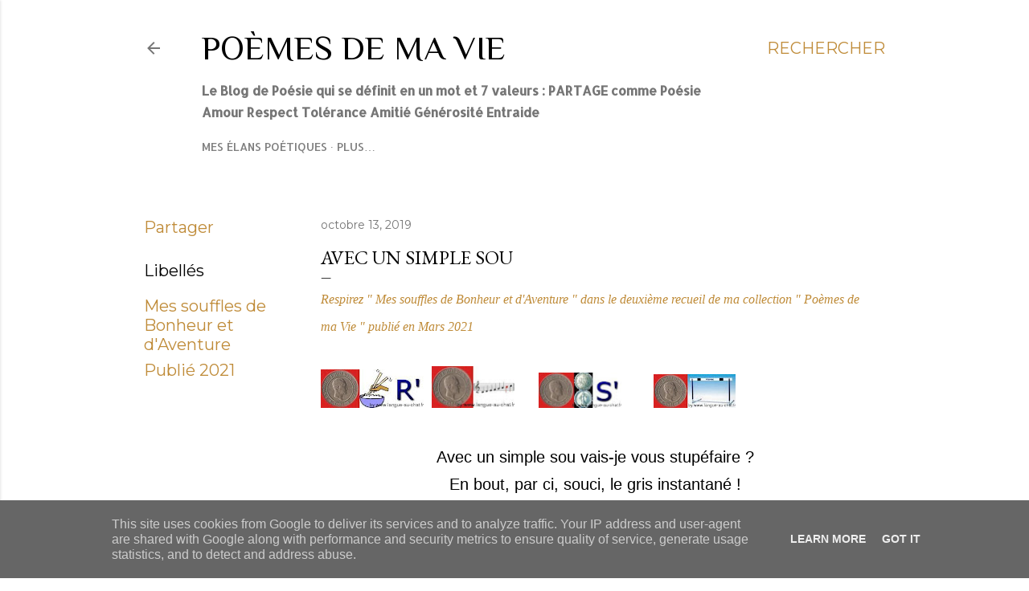

--- FILE ---
content_type: text/html; charset=UTF-8
request_url: https://marlaime.megg.fr/2019/10/avec-un-simple-sou.html
body_size: 31508
content:
<!DOCTYPE html>
<html dir='ltr' lang='fr'>
<head>
<meta content='width=device-width, initial-scale=1' name='viewport'/>
<title>Avec un simple sou</title>
<meta content='text/html; charset=UTF-8' http-equiv='Content-Type'/>
<!-- Chrome, Firefox OS and Opera -->
<meta content='#ffffff' name='theme-color'/>
<!-- Windows Phone -->
<meta content='#ffffff' name='msapplication-navbutton-color'/>
<meta content='blogger' name='generator'/>
<link href='https://marlaime.megg.fr/favicon.ico' rel='icon' type='image/x-icon'/>
<link href='https://marlaime.megg.fr/2019/10/avec-un-simple-sou.html' rel='canonical'/>
<link rel="alternate" type="application/atom+xml" title="Poèmes de ma Vie - Atom" href="https://marlaime.megg.fr/feeds/posts/default" />
<link rel="alternate" type="application/rss+xml" title="Poèmes de ma Vie - RSS" href="https://marlaime.megg.fr/feeds/posts/default?alt=rss" />
<link rel="service.post" type="application/atom+xml" title="Poèmes de ma Vie - Atom" href="https://www.blogger.com/feeds/4690715257806913672/posts/default" />

<link rel="alternate" type="application/atom+xml" title="Poèmes de ma Vie - Atom" href="https://marlaime.megg.fr/feeds/5010662339269814931/comments/default" />
<!--Can't find substitution for tag [blog.ieCssRetrofitLinks]-->
<link href='https://blogger.googleusercontent.com/img/b/R29vZ2xl/AVvXsEgQqXsnxFaZ4woXh3lSgzOCMH14cxZXlVT6ni94ezv0GiKosGAWw1cuQrU2XeumZg1jAdEw_xdANYhyo0UefY-PhhBmvjr1FRQ0UOwDxspzOsR50zZmPmQsZ5C0at2FWpl49m9rzwFh-z-Q/w128-h48/Illustration+1910-13+Avec+un+simple+sou+1.jpeg' rel='image_src'/>
<meta content='https://marlaime.megg.fr/2019/10/avec-un-simple-sou.html' property='og:url'/>
<meta content='Avec un simple sou' property='og:title'/>
<meta content='Ecrire et partager' property='og:description'/>
<meta content='https://blogger.googleusercontent.com/img/b/R29vZ2xl/AVvXsEgQqXsnxFaZ4woXh3lSgzOCMH14cxZXlVT6ni94ezv0GiKosGAWw1cuQrU2XeumZg1jAdEw_xdANYhyo0UefY-PhhBmvjr1FRQ0UOwDxspzOsR50zZmPmQsZ5C0at2FWpl49m9rzwFh-z-Q/w1200-h630-p-k-no-nu/Illustration+1910-13+Avec+un+simple+sou+1.jpeg' property='og:image'/>
<style type='text/css'>@font-face{font-family:'Allerta';font-style:normal;font-weight:400;font-display:swap;src:url(//fonts.gstatic.com/s/allerta/v19/TwMO-IAHRlkbx940YnYXSCiN9uc.woff2)format('woff2');unicode-range:U+0000-00FF,U+0131,U+0152-0153,U+02BB-02BC,U+02C6,U+02DA,U+02DC,U+0304,U+0308,U+0329,U+2000-206F,U+20AC,U+2122,U+2191,U+2193,U+2212,U+2215,U+FEFF,U+FFFD;}@font-face{font-family:'EB Garamond';font-style:normal;font-weight:400;font-display:swap;src:url(//fonts.gstatic.com/s/ebgaramond/v32/SlGDmQSNjdsmc35JDF1K5E55YMjF_7DPuGi-6_RkCY9_WamXgHlIbvw.woff2)format('woff2');unicode-range:U+0460-052F,U+1C80-1C8A,U+20B4,U+2DE0-2DFF,U+A640-A69F,U+FE2E-FE2F;}@font-face{font-family:'EB Garamond';font-style:normal;font-weight:400;font-display:swap;src:url(//fonts.gstatic.com/s/ebgaramond/v32/SlGDmQSNjdsmc35JDF1K5E55YMjF_7DPuGi-6_RkAI9_WamXgHlIbvw.woff2)format('woff2');unicode-range:U+0301,U+0400-045F,U+0490-0491,U+04B0-04B1,U+2116;}@font-face{font-family:'EB Garamond';font-style:normal;font-weight:400;font-display:swap;src:url(//fonts.gstatic.com/s/ebgaramond/v32/SlGDmQSNjdsmc35JDF1K5E55YMjF_7DPuGi-6_RkCI9_WamXgHlIbvw.woff2)format('woff2');unicode-range:U+1F00-1FFF;}@font-face{font-family:'EB Garamond';font-style:normal;font-weight:400;font-display:swap;src:url(//fonts.gstatic.com/s/ebgaramond/v32/SlGDmQSNjdsmc35JDF1K5E55YMjF_7DPuGi-6_RkB49_WamXgHlIbvw.woff2)format('woff2');unicode-range:U+0370-0377,U+037A-037F,U+0384-038A,U+038C,U+038E-03A1,U+03A3-03FF;}@font-face{font-family:'EB Garamond';font-style:normal;font-weight:400;font-display:swap;src:url(//fonts.gstatic.com/s/ebgaramond/v32/SlGDmQSNjdsmc35JDF1K5E55YMjF_7DPuGi-6_RkC49_WamXgHlIbvw.woff2)format('woff2');unicode-range:U+0102-0103,U+0110-0111,U+0128-0129,U+0168-0169,U+01A0-01A1,U+01AF-01B0,U+0300-0301,U+0303-0304,U+0308-0309,U+0323,U+0329,U+1EA0-1EF9,U+20AB;}@font-face{font-family:'EB Garamond';font-style:normal;font-weight:400;font-display:swap;src:url(//fonts.gstatic.com/s/ebgaramond/v32/SlGDmQSNjdsmc35JDF1K5E55YMjF_7DPuGi-6_RkCo9_WamXgHlIbvw.woff2)format('woff2');unicode-range:U+0100-02BA,U+02BD-02C5,U+02C7-02CC,U+02CE-02D7,U+02DD-02FF,U+0304,U+0308,U+0329,U+1D00-1DBF,U+1E00-1E9F,U+1EF2-1EFF,U+2020,U+20A0-20AB,U+20AD-20C0,U+2113,U+2C60-2C7F,U+A720-A7FF;}@font-face{font-family:'EB Garamond';font-style:normal;font-weight:400;font-display:swap;src:url(//fonts.gstatic.com/s/ebgaramond/v32/SlGDmQSNjdsmc35JDF1K5E55YMjF_7DPuGi-6_RkBI9_WamXgHlI.woff2)format('woff2');unicode-range:U+0000-00FF,U+0131,U+0152-0153,U+02BB-02BC,U+02C6,U+02DA,U+02DC,U+0304,U+0308,U+0329,U+2000-206F,U+20AC,U+2122,U+2191,U+2193,U+2212,U+2215,U+FEFF,U+FFFD;}@font-face{font-family:'Lora';font-style:normal;font-weight:400;font-display:swap;src:url(//fonts.gstatic.com/s/lora/v37/0QI6MX1D_JOuGQbT0gvTJPa787weuxJMkq18ndeYxZ2JTg.woff2)format('woff2');unicode-range:U+0460-052F,U+1C80-1C8A,U+20B4,U+2DE0-2DFF,U+A640-A69F,U+FE2E-FE2F;}@font-face{font-family:'Lora';font-style:normal;font-weight:400;font-display:swap;src:url(//fonts.gstatic.com/s/lora/v37/0QI6MX1D_JOuGQbT0gvTJPa787weuxJFkq18ndeYxZ2JTg.woff2)format('woff2');unicode-range:U+0301,U+0400-045F,U+0490-0491,U+04B0-04B1,U+2116;}@font-face{font-family:'Lora';font-style:normal;font-weight:400;font-display:swap;src:url(//fonts.gstatic.com/s/lora/v37/0QI6MX1D_JOuGQbT0gvTJPa787weuxI9kq18ndeYxZ2JTg.woff2)format('woff2');unicode-range:U+0302-0303,U+0305,U+0307-0308,U+0310,U+0312,U+0315,U+031A,U+0326-0327,U+032C,U+032F-0330,U+0332-0333,U+0338,U+033A,U+0346,U+034D,U+0391-03A1,U+03A3-03A9,U+03B1-03C9,U+03D1,U+03D5-03D6,U+03F0-03F1,U+03F4-03F5,U+2016-2017,U+2034-2038,U+203C,U+2040,U+2043,U+2047,U+2050,U+2057,U+205F,U+2070-2071,U+2074-208E,U+2090-209C,U+20D0-20DC,U+20E1,U+20E5-20EF,U+2100-2112,U+2114-2115,U+2117-2121,U+2123-214F,U+2190,U+2192,U+2194-21AE,U+21B0-21E5,U+21F1-21F2,U+21F4-2211,U+2213-2214,U+2216-22FF,U+2308-230B,U+2310,U+2319,U+231C-2321,U+2336-237A,U+237C,U+2395,U+239B-23B7,U+23D0,U+23DC-23E1,U+2474-2475,U+25AF,U+25B3,U+25B7,U+25BD,U+25C1,U+25CA,U+25CC,U+25FB,U+266D-266F,U+27C0-27FF,U+2900-2AFF,U+2B0E-2B11,U+2B30-2B4C,U+2BFE,U+3030,U+FF5B,U+FF5D,U+1D400-1D7FF,U+1EE00-1EEFF;}@font-face{font-family:'Lora';font-style:normal;font-weight:400;font-display:swap;src:url(//fonts.gstatic.com/s/lora/v37/0QI6MX1D_JOuGQbT0gvTJPa787weuxIvkq18ndeYxZ2JTg.woff2)format('woff2');unicode-range:U+0001-000C,U+000E-001F,U+007F-009F,U+20DD-20E0,U+20E2-20E4,U+2150-218F,U+2190,U+2192,U+2194-2199,U+21AF,U+21E6-21F0,U+21F3,U+2218-2219,U+2299,U+22C4-22C6,U+2300-243F,U+2440-244A,U+2460-24FF,U+25A0-27BF,U+2800-28FF,U+2921-2922,U+2981,U+29BF,U+29EB,U+2B00-2BFF,U+4DC0-4DFF,U+FFF9-FFFB,U+10140-1018E,U+10190-1019C,U+101A0,U+101D0-101FD,U+102E0-102FB,U+10E60-10E7E,U+1D2C0-1D2D3,U+1D2E0-1D37F,U+1F000-1F0FF,U+1F100-1F1AD,U+1F1E6-1F1FF,U+1F30D-1F30F,U+1F315,U+1F31C,U+1F31E,U+1F320-1F32C,U+1F336,U+1F378,U+1F37D,U+1F382,U+1F393-1F39F,U+1F3A7-1F3A8,U+1F3AC-1F3AF,U+1F3C2,U+1F3C4-1F3C6,U+1F3CA-1F3CE,U+1F3D4-1F3E0,U+1F3ED,U+1F3F1-1F3F3,U+1F3F5-1F3F7,U+1F408,U+1F415,U+1F41F,U+1F426,U+1F43F,U+1F441-1F442,U+1F444,U+1F446-1F449,U+1F44C-1F44E,U+1F453,U+1F46A,U+1F47D,U+1F4A3,U+1F4B0,U+1F4B3,U+1F4B9,U+1F4BB,U+1F4BF,U+1F4C8-1F4CB,U+1F4D6,U+1F4DA,U+1F4DF,U+1F4E3-1F4E6,U+1F4EA-1F4ED,U+1F4F7,U+1F4F9-1F4FB,U+1F4FD-1F4FE,U+1F503,U+1F507-1F50B,U+1F50D,U+1F512-1F513,U+1F53E-1F54A,U+1F54F-1F5FA,U+1F610,U+1F650-1F67F,U+1F687,U+1F68D,U+1F691,U+1F694,U+1F698,U+1F6AD,U+1F6B2,U+1F6B9-1F6BA,U+1F6BC,U+1F6C6-1F6CF,U+1F6D3-1F6D7,U+1F6E0-1F6EA,U+1F6F0-1F6F3,U+1F6F7-1F6FC,U+1F700-1F7FF,U+1F800-1F80B,U+1F810-1F847,U+1F850-1F859,U+1F860-1F887,U+1F890-1F8AD,U+1F8B0-1F8BB,U+1F8C0-1F8C1,U+1F900-1F90B,U+1F93B,U+1F946,U+1F984,U+1F996,U+1F9E9,U+1FA00-1FA6F,U+1FA70-1FA7C,U+1FA80-1FA89,U+1FA8F-1FAC6,U+1FACE-1FADC,U+1FADF-1FAE9,U+1FAF0-1FAF8,U+1FB00-1FBFF;}@font-face{font-family:'Lora';font-style:normal;font-weight:400;font-display:swap;src:url(//fonts.gstatic.com/s/lora/v37/0QI6MX1D_JOuGQbT0gvTJPa787weuxJOkq18ndeYxZ2JTg.woff2)format('woff2');unicode-range:U+0102-0103,U+0110-0111,U+0128-0129,U+0168-0169,U+01A0-01A1,U+01AF-01B0,U+0300-0301,U+0303-0304,U+0308-0309,U+0323,U+0329,U+1EA0-1EF9,U+20AB;}@font-face{font-family:'Lora';font-style:normal;font-weight:400;font-display:swap;src:url(//fonts.gstatic.com/s/lora/v37/0QI6MX1D_JOuGQbT0gvTJPa787weuxJPkq18ndeYxZ2JTg.woff2)format('woff2');unicode-range:U+0100-02BA,U+02BD-02C5,U+02C7-02CC,U+02CE-02D7,U+02DD-02FF,U+0304,U+0308,U+0329,U+1D00-1DBF,U+1E00-1E9F,U+1EF2-1EFF,U+2020,U+20A0-20AB,U+20AD-20C0,U+2113,U+2C60-2C7F,U+A720-A7FF;}@font-face{font-family:'Lora';font-style:normal;font-weight:400;font-display:swap;src:url(//fonts.gstatic.com/s/lora/v37/0QI6MX1D_JOuGQbT0gvTJPa787weuxJBkq18ndeYxZ0.woff2)format('woff2');unicode-range:U+0000-00FF,U+0131,U+0152-0153,U+02BB-02BC,U+02C6,U+02DA,U+02DC,U+0304,U+0308,U+0329,U+2000-206F,U+20AC,U+2122,U+2191,U+2193,U+2212,U+2215,U+FEFF,U+FFFD;}@font-face{font-family:'Montserrat';font-style:italic;font-weight:700;font-display:swap;src:url(//fonts.gstatic.com/s/montserrat/v31/JTUFjIg1_i6t8kCHKm459Wx7xQYXK0vOoz6jq0N6WXV0ppC8MLnbtrVK.woff2)format('woff2');unicode-range:U+0460-052F,U+1C80-1C8A,U+20B4,U+2DE0-2DFF,U+A640-A69F,U+FE2E-FE2F;}@font-face{font-family:'Montserrat';font-style:italic;font-weight:700;font-display:swap;src:url(//fonts.gstatic.com/s/montserrat/v31/JTUFjIg1_i6t8kCHKm459Wx7xQYXK0vOoz6jq0N6WXx0ppC8MLnbtrVK.woff2)format('woff2');unicode-range:U+0301,U+0400-045F,U+0490-0491,U+04B0-04B1,U+2116;}@font-face{font-family:'Montserrat';font-style:italic;font-weight:700;font-display:swap;src:url(//fonts.gstatic.com/s/montserrat/v31/JTUFjIg1_i6t8kCHKm459Wx7xQYXK0vOoz6jq0N6WXd0ppC8MLnbtrVK.woff2)format('woff2');unicode-range:U+0102-0103,U+0110-0111,U+0128-0129,U+0168-0169,U+01A0-01A1,U+01AF-01B0,U+0300-0301,U+0303-0304,U+0308-0309,U+0323,U+0329,U+1EA0-1EF9,U+20AB;}@font-face{font-family:'Montserrat';font-style:italic;font-weight:700;font-display:swap;src:url(//fonts.gstatic.com/s/montserrat/v31/JTUFjIg1_i6t8kCHKm459Wx7xQYXK0vOoz6jq0N6WXZ0ppC8MLnbtrVK.woff2)format('woff2');unicode-range:U+0100-02BA,U+02BD-02C5,U+02C7-02CC,U+02CE-02D7,U+02DD-02FF,U+0304,U+0308,U+0329,U+1D00-1DBF,U+1E00-1E9F,U+1EF2-1EFF,U+2020,U+20A0-20AB,U+20AD-20C0,U+2113,U+2C60-2C7F,U+A720-A7FF;}@font-face{font-family:'Montserrat';font-style:italic;font-weight:700;font-display:swap;src:url(//fonts.gstatic.com/s/montserrat/v31/JTUFjIg1_i6t8kCHKm459Wx7xQYXK0vOoz6jq0N6WXh0ppC8MLnbtg.woff2)format('woff2');unicode-range:U+0000-00FF,U+0131,U+0152-0153,U+02BB-02BC,U+02C6,U+02DA,U+02DC,U+0304,U+0308,U+0329,U+2000-206F,U+20AC,U+2122,U+2191,U+2193,U+2212,U+2215,U+FEFF,U+FFFD;}@font-face{font-family:'Montserrat';font-style:normal;font-weight:400;font-display:swap;src:url(//fonts.gstatic.com/s/montserrat/v31/JTUSjIg1_i6t8kCHKm459WRhyyTh89ZNpQ.woff2)format('woff2');unicode-range:U+0460-052F,U+1C80-1C8A,U+20B4,U+2DE0-2DFF,U+A640-A69F,U+FE2E-FE2F;}@font-face{font-family:'Montserrat';font-style:normal;font-weight:400;font-display:swap;src:url(//fonts.gstatic.com/s/montserrat/v31/JTUSjIg1_i6t8kCHKm459W1hyyTh89ZNpQ.woff2)format('woff2');unicode-range:U+0301,U+0400-045F,U+0490-0491,U+04B0-04B1,U+2116;}@font-face{font-family:'Montserrat';font-style:normal;font-weight:400;font-display:swap;src:url(//fonts.gstatic.com/s/montserrat/v31/JTUSjIg1_i6t8kCHKm459WZhyyTh89ZNpQ.woff2)format('woff2');unicode-range:U+0102-0103,U+0110-0111,U+0128-0129,U+0168-0169,U+01A0-01A1,U+01AF-01B0,U+0300-0301,U+0303-0304,U+0308-0309,U+0323,U+0329,U+1EA0-1EF9,U+20AB;}@font-face{font-family:'Montserrat';font-style:normal;font-weight:400;font-display:swap;src:url(//fonts.gstatic.com/s/montserrat/v31/JTUSjIg1_i6t8kCHKm459WdhyyTh89ZNpQ.woff2)format('woff2');unicode-range:U+0100-02BA,U+02BD-02C5,U+02C7-02CC,U+02CE-02D7,U+02DD-02FF,U+0304,U+0308,U+0329,U+1D00-1DBF,U+1E00-1E9F,U+1EF2-1EFF,U+2020,U+20A0-20AB,U+20AD-20C0,U+2113,U+2C60-2C7F,U+A720-A7FF;}@font-face{font-family:'Montserrat';font-style:normal;font-weight:400;font-display:swap;src:url(//fonts.gstatic.com/s/montserrat/v31/JTUSjIg1_i6t8kCHKm459WlhyyTh89Y.woff2)format('woff2');unicode-range:U+0000-00FF,U+0131,U+0152-0153,U+02BB-02BC,U+02C6,U+02DA,U+02DC,U+0304,U+0308,U+0329,U+2000-206F,U+20AC,U+2122,U+2191,U+2193,U+2212,U+2215,U+FEFF,U+FFFD;}@font-face{font-family:'Montserrat';font-style:normal;font-weight:700;font-display:swap;src:url(//fonts.gstatic.com/s/montserrat/v31/JTUSjIg1_i6t8kCHKm459WRhyyTh89ZNpQ.woff2)format('woff2');unicode-range:U+0460-052F,U+1C80-1C8A,U+20B4,U+2DE0-2DFF,U+A640-A69F,U+FE2E-FE2F;}@font-face{font-family:'Montserrat';font-style:normal;font-weight:700;font-display:swap;src:url(//fonts.gstatic.com/s/montserrat/v31/JTUSjIg1_i6t8kCHKm459W1hyyTh89ZNpQ.woff2)format('woff2');unicode-range:U+0301,U+0400-045F,U+0490-0491,U+04B0-04B1,U+2116;}@font-face{font-family:'Montserrat';font-style:normal;font-weight:700;font-display:swap;src:url(//fonts.gstatic.com/s/montserrat/v31/JTUSjIg1_i6t8kCHKm459WZhyyTh89ZNpQ.woff2)format('woff2');unicode-range:U+0102-0103,U+0110-0111,U+0128-0129,U+0168-0169,U+01A0-01A1,U+01AF-01B0,U+0300-0301,U+0303-0304,U+0308-0309,U+0323,U+0329,U+1EA0-1EF9,U+20AB;}@font-face{font-family:'Montserrat';font-style:normal;font-weight:700;font-display:swap;src:url(//fonts.gstatic.com/s/montserrat/v31/JTUSjIg1_i6t8kCHKm459WdhyyTh89ZNpQ.woff2)format('woff2');unicode-range:U+0100-02BA,U+02BD-02C5,U+02C7-02CC,U+02CE-02D7,U+02DD-02FF,U+0304,U+0308,U+0329,U+1D00-1DBF,U+1E00-1E9F,U+1EF2-1EFF,U+2020,U+20A0-20AB,U+20AD-20C0,U+2113,U+2C60-2C7F,U+A720-A7FF;}@font-face{font-family:'Montserrat';font-style:normal;font-weight:700;font-display:swap;src:url(//fonts.gstatic.com/s/montserrat/v31/JTUSjIg1_i6t8kCHKm459WlhyyTh89Y.woff2)format('woff2');unicode-range:U+0000-00FF,U+0131,U+0152-0153,U+02BB-02BC,U+02C6,U+02DA,U+02DC,U+0304,U+0308,U+0329,U+2000-206F,U+20AC,U+2122,U+2191,U+2193,U+2212,U+2215,U+FEFF,U+FFFD;}@font-face{font-family:'Philosopher';font-style:normal;font-weight:400;font-display:swap;src:url(//fonts.gstatic.com/s/philosopher/v21/vEFV2_5QCwIS4_Dhez5jcWBjT0020NqfZ7c.woff2)format('woff2');unicode-range:U+0460-052F,U+1C80-1C8A,U+20B4,U+2DE0-2DFF,U+A640-A69F,U+FE2E-FE2F;}@font-face{font-family:'Philosopher';font-style:normal;font-weight:400;font-display:swap;src:url(//fonts.gstatic.com/s/philosopher/v21/vEFV2_5QCwIS4_Dhez5jcWBqT0020NqfZ7c.woff2)format('woff2');unicode-range:U+0301,U+0400-045F,U+0490-0491,U+04B0-04B1,U+2116;}@font-face{font-family:'Philosopher';font-style:normal;font-weight:400;font-display:swap;src:url(//fonts.gstatic.com/s/philosopher/v21/vEFV2_5QCwIS4_Dhez5jcWBhT0020NqfZ7c.woff2)format('woff2');unicode-range:U+0102-0103,U+0110-0111,U+0128-0129,U+0168-0169,U+01A0-01A1,U+01AF-01B0,U+0300-0301,U+0303-0304,U+0308-0309,U+0323,U+0329,U+1EA0-1EF9,U+20AB;}@font-face{font-family:'Philosopher';font-style:normal;font-weight:400;font-display:swap;src:url(//fonts.gstatic.com/s/philosopher/v21/vEFV2_5QCwIS4_Dhez5jcWBgT0020NqfZ7c.woff2)format('woff2');unicode-range:U+0100-02BA,U+02BD-02C5,U+02C7-02CC,U+02CE-02D7,U+02DD-02FF,U+0304,U+0308,U+0329,U+1D00-1DBF,U+1E00-1E9F,U+1EF2-1EFF,U+2020,U+20A0-20AB,U+20AD-20C0,U+2113,U+2C60-2C7F,U+A720-A7FF;}@font-face{font-family:'Philosopher';font-style:normal;font-weight:400;font-display:swap;src:url(//fonts.gstatic.com/s/philosopher/v21/vEFV2_5QCwIS4_Dhez5jcWBuT0020Nqf.woff2)format('woff2');unicode-range:U+0000-00FF,U+0131,U+0152-0153,U+02BB-02BC,U+02C6,U+02DA,U+02DC,U+0304,U+0308,U+0329,U+2000-206F,U+20AC,U+2122,U+2191,U+2193,U+2212,U+2215,U+FEFF,U+FFFD;}</style>
<style id='page-skin-1' type='text/css'><!--
/*! normalize.css v3.0.1 | MIT License | git.io/normalize */html{font-family:sans-serif;-ms-text-size-adjust:100%;-webkit-text-size-adjust:100%}body{margin:0}article,aside,details,figcaption,figure,footer,header,hgroup,main,nav,section,summary{display:block}audio,canvas,progress,video{display:inline-block;vertical-align:baseline}audio:not([controls]){display:none;height:0}[hidden],template{display:none}a{background:transparent}a:active,a:hover{outline:0}abbr[title]{border-bottom:1px dotted}b,strong{font-weight:bold}dfn{font-style:italic}h1{font-size:2em;margin:.67em 0}mark{background:#ff0;color:#000}small{font-size:80%}sub,sup{font-size:75%;line-height:0;position:relative;vertical-align:baseline}sup{top:-0.5em}sub{bottom:-0.25em}img{border:0}svg:not(:root){overflow:hidden}figure{margin:1em 40px}hr{-moz-box-sizing:content-box;box-sizing:content-box;height:0}pre{overflow:auto}code,kbd,pre,samp{font-family:monospace,monospace;font-size:1em}button,input,optgroup,select,textarea{color:inherit;font:inherit;margin:0}button{overflow:visible}button,select{text-transform:none}button,html input[type="button"],input[type="reset"],input[type="submit"]{-webkit-appearance:button;cursor:pointer}button[disabled],html input[disabled]{cursor:default}button::-moz-focus-inner,input::-moz-focus-inner{border:0;padding:0}input{line-height:normal}input[type="checkbox"],input[type="radio"]{box-sizing:border-box;padding:0}input[type="number"]::-webkit-inner-spin-button,input[type="number"]::-webkit-outer-spin-button{height:auto}input[type="search"]{-webkit-appearance:textfield;-moz-box-sizing:content-box;-webkit-box-sizing:content-box;box-sizing:content-box}input[type="search"]::-webkit-search-cancel-button,input[type="search"]::-webkit-search-decoration{-webkit-appearance:none}fieldset{border:1px solid #c0c0c0;margin:0 2px;padding:.35em .625em .75em}legend{border:0;padding:0}textarea{overflow:auto}optgroup{font-weight:bold}table{border-collapse:collapse;border-spacing:0}td,th{padding:0}
/*!************************************************
* Blogger Template Style
* Name: Soho
**************************************************/
body{
overflow-wrap:break-word;
word-break:break-word;
word-wrap:break-word
}
.hidden{
display:none
}
.invisible{
visibility:hidden
}
.container::after,.float-container::after{
clear:both;
content:"";
display:table
}
.clearboth{
clear:both
}
#comments .comment .comment-actions,.subscribe-popup .FollowByEmail .follow-by-email-submit{
background:0 0;
border:0;
box-shadow:none;
color:#bf8b38;
cursor:pointer;
font-size:14px;
font-weight:700;
outline:0;
text-decoration:none;
text-transform:uppercase;
width:auto
}
.dim-overlay{
background-color:rgba(0,0,0,.54);
height:100vh;
left:0;
position:fixed;
top:0;
width:100%
}
#sharing-dim-overlay{
background-color:transparent
}
input::-ms-clear{
display:none
}
.blogger-logo,.svg-icon-24.blogger-logo{
fill:#ff9800;
opacity:1
}
.loading-spinner-large{
-webkit-animation:mspin-rotate 1.568s infinite linear;
animation:mspin-rotate 1.568s infinite linear;
height:48px;
overflow:hidden;
position:absolute;
width:48px;
z-index:200
}
.loading-spinner-large>div{
-webkit-animation:mspin-revrot 5332ms infinite steps(4);
animation:mspin-revrot 5332ms infinite steps(4)
}
.loading-spinner-large>div>div{
-webkit-animation:mspin-singlecolor-large-film 1333ms infinite steps(81);
animation:mspin-singlecolor-large-film 1333ms infinite steps(81);
background-size:100%;
height:48px;
width:3888px
}
.mspin-black-large>div>div,.mspin-grey_54-large>div>div{
background-image:url(https://www.blogblog.com/indie/mspin_black_large.svg)
}
.mspin-white-large>div>div{
background-image:url(https://www.blogblog.com/indie/mspin_white_large.svg)
}
.mspin-grey_54-large{
opacity:.54
}
@-webkit-keyframes mspin-singlecolor-large-film{
from{
-webkit-transform:translateX(0);
transform:translateX(0)
}
to{
-webkit-transform:translateX(-3888px);
transform:translateX(-3888px)
}
}
@keyframes mspin-singlecolor-large-film{
from{
-webkit-transform:translateX(0);
transform:translateX(0)
}
to{
-webkit-transform:translateX(-3888px);
transform:translateX(-3888px)
}
}
@-webkit-keyframes mspin-rotate{
from{
-webkit-transform:rotate(0);
transform:rotate(0)
}
to{
-webkit-transform:rotate(360deg);
transform:rotate(360deg)
}
}
@keyframes mspin-rotate{
from{
-webkit-transform:rotate(0);
transform:rotate(0)
}
to{
-webkit-transform:rotate(360deg);
transform:rotate(360deg)
}
}
@-webkit-keyframes mspin-revrot{
from{
-webkit-transform:rotate(0);
transform:rotate(0)
}
to{
-webkit-transform:rotate(-360deg);
transform:rotate(-360deg)
}
}
@keyframes mspin-revrot{
from{
-webkit-transform:rotate(0);
transform:rotate(0)
}
to{
-webkit-transform:rotate(-360deg);
transform:rotate(-360deg)
}
}
.skip-navigation{
background-color:#fff;
box-sizing:border-box;
color:#000;
display:block;
height:0;
left:0;
line-height:50px;
overflow:hidden;
padding-top:0;
position:fixed;
text-align:center;
top:0;
-webkit-transition:box-shadow .3s,height .3s,padding-top .3s;
transition:box-shadow .3s,height .3s,padding-top .3s;
width:100%;
z-index:900
}
.skip-navigation:focus{
box-shadow:0 4px 5px 0 rgba(0,0,0,.14),0 1px 10px 0 rgba(0,0,0,.12),0 2px 4px -1px rgba(0,0,0,.2);
height:50px
}
#main{
outline:0
}
.main-heading{
position:absolute;
clip:rect(1px,1px,1px,1px);
padding:0;
border:0;
height:1px;
width:1px;
overflow:hidden
}
.Attribution{
margin-top:1em;
text-align:center
}
.Attribution .blogger img,.Attribution .blogger svg{
vertical-align:bottom
}
.Attribution .blogger img{
margin-right:.5em
}
.Attribution div{
line-height:24px;
margin-top:.5em
}
.Attribution .copyright,.Attribution .image-attribution{
font-size:.7em;
margin-top:1.5em
}
.BLOG_mobile_video_class{
display:none
}
.bg-photo{
background-attachment:scroll!important
}
body .CSS_LIGHTBOX{
z-index:900
}
.extendable .show-less,.extendable .show-more{
border-color:#bf8b38;
color:#bf8b38;
margin-top:8px
}
.extendable .show-less.hidden,.extendable .show-more.hidden{
display:none
}
.inline-ad{
display:none;
max-width:100%;
overflow:hidden
}
.adsbygoogle{
display:block
}
#cookieChoiceInfo{
bottom:0;
top:auto
}
iframe.b-hbp-video{
border:0
}
.post-body img{
max-width:100%
}
.post-body iframe{
max-width:100%
}
.post-body a[imageanchor="1"]{
display:inline-block
}
.byline{
margin-right:1em
}
.byline:last-child{
margin-right:0
}
.link-copied-dialog{
max-width:520px;
outline:0
}
.link-copied-dialog .modal-dialog-buttons{
margin-top:8px
}
.link-copied-dialog .goog-buttonset-default{
background:0 0;
border:0
}
.link-copied-dialog .goog-buttonset-default:focus{
outline:0
}
.paging-control-container{
margin-bottom:16px
}
.paging-control-container .paging-control{
display:inline-block
}
.paging-control-container .comment-range-text::after,.paging-control-container .paging-control{
color:#bf8b38
}
.paging-control-container .comment-range-text,.paging-control-container .paging-control{
margin-right:8px
}
.paging-control-container .comment-range-text::after,.paging-control-container .paging-control::after{
content:"\b7";
cursor:default;
padding-left:8px;
pointer-events:none
}
.paging-control-container .comment-range-text:last-child::after,.paging-control-container .paging-control:last-child::after{
content:none
}
.byline.reactions iframe{
height:20px
}
.b-notification{
color:#000;
background-color:#fff;
border-bottom:solid 1px #000;
box-sizing:border-box;
padding:16px 32px;
text-align:center
}
.b-notification.visible{
-webkit-transition:margin-top .3s cubic-bezier(.4,0,.2,1);
transition:margin-top .3s cubic-bezier(.4,0,.2,1)
}
.b-notification.invisible{
position:absolute
}
.b-notification-close{
position:absolute;
right:8px;
top:8px
}
.no-posts-message{
line-height:40px;
text-align:center
}
@media screen and (max-width:1162px){
body.item-view .post-body a[imageanchor="1"][style*="float: left;"],body.item-view .post-body a[imageanchor="1"][style*="float: right;"]{
float:none!important;
clear:none!important
}
body.item-view .post-body a[imageanchor="1"] img{
display:block;
height:auto;
margin:0 auto
}
body.item-view .post-body>.separator:first-child>a[imageanchor="1"]:first-child{
margin-top:20px
}
.post-body a[imageanchor]{
display:block
}
body.item-view .post-body a[imageanchor="1"]{
margin-left:0!important;
margin-right:0!important
}
body.item-view .post-body a[imageanchor="1"]+a[imageanchor="1"]{
margin-top:16px
}
}
.item-control{
display:none
}
#comments{
border-top:1px dashed rgba(0,0,0,.54);
margin-top:20px;
padding:20px
}
#comments .comment-thread ol{
margin:0;
padding-left:0;
padding-left:0
}
#comments .comment .comment-replybox-single,#comments .comment-thread .comment-replies{
margin-left:60px
}
#comments .comment-thread .thread-count{
display:none
}
#comments .comment{
list-style-type:none;
padding:0 0 30px;
position:relative
}
#comments .comment .comment{
padding-bottom:8px
}
.comment .avatar-image-container{
position:absolute
}
.comment .avatar-image-container img{
border-radius:50%
}
.avatar-image-container svg,.comment .avatar-image-container .avatar-icon{
border-radius:50%;
border:solid 1px #000000;
box-sizing:border-box;
fill:#000000;
height:35px;
margin:0;
padding:7px;
width:35px
}
.comment .comment-block{
margin-top:10px;
margin-left:60px;
padding-bottom:0
}
#comments .comment-author-header-wrapper{
margin-left:40px
}
#comments .comment .thread-expanded .comment-block{
padding-bottom:20px
}
#comments .comment .comment-header .user,#comments .comment .comment-header .user a{
color:#000000;
font-style:normal;
font-weight:700
}
#comments .comment .comment-actions{
bottom:0;
margin-bottom:15px;
position:absolute
}
#comments .comment .comment-actions>*{
margin-right:8px
}
#comments .comment .comment-header .datetime{
bottom:0;
color:rgba(0, 0, 0, 0.54);
display:inline-block;
font-size:13px;
font-style:italic;
margin-left:8px
}
#comments .comment .comment-footer .comment-timestamp a,#comments .comment .comment-header .datetime a{
color:rgba(0, 0, 0, 0.54)
}
#comments .comment .comment-content,.comment .comment-body{
margin-top:12px;
word-break:break-word
}
.comment-body{
margin-bottom:12px
}
#comments.embed[data-num-comments="0"]{
border:0;
margin-top:0;
padding-top:0
}
#comments.embed[data-num-comments="0"] #comment-post-message,#comments.embed[data-num-comments="0"] div.comment-form>p,#comments.embed[data-num-comments="0"] p.comment-footer{
display:none
}
#comment-editor-src{
display:none
}
.comments .comments-content .loadmore.loaded{
max-height:0;
opacity:0;
overflow:hidden
}
.extendable .remaining-items{
height:0;
overflow:hidden;
-webkit-transition:height .3s cubic-bezier(.4,0,.2,1);
transition:height .3s cubic-bezier(.4,0,.2,1)
}
.extendable .remaining-items.expanded{
height:auto
}
.svg-icon-24,.svg-icon-24-button{
cursor:pointer;
height:24px;
width:24px;
min-width:24px
}
.touch-icon{
margin:-12px;
padding:12px
}
.touch-icon:active,.touch-icon:focus{
background-color:rgba(153,153,153,.4);
border-radius:50%
}
svg:not(:root).touch-icon{
overflow:visible
}
html[dir=rtl] .rtl-reversible-icon{
-webkit-transform:scaleX(-1);
-ms-transform:scaleX(-1);
transform:scaleX(-1)
}
.svg-icon-24-button,.touch-icon-button{
background:0 0;
border:0;
margin:0;
outline:0;
padding:0
}
.touch-icon-button .touch-icon:active,.touch-icon-button .touch-icon:focus{
background-color:transparent
}
.touch-icon-button:active .touch-icon,.touch-icon-button:focus .touch-icon{
background-color:rgba(153,153,153,.4);
border-radius:50%
}
.Profile .default-avatar-wrapper .avatar-icon{
border-radius:50%;
border:solid 1px #000000;
box-sizing:border-box;
fill:#000000;
margin:0
}
.Profile .individual .default-avatar-wrapper .avatar-icon{
padding:25px
}
.Profile .individual .avatar-icon,.Profile .individual .profile-img{
height:120px;
width:120px
}
.Profile .team .default-avatar-wrapper .avatar-icon{
padding:8px
}
.Profile .team .avatar-icon,.Profile .team .default-avatar-wrapper,.Profile .team .profile-img{
height:40px;
width:40px
}
.snippet-container{
margin:0;
position:relative;
overflow:hidden
}
.snippet-fade{
bottom:0;
box-sizing:border-box;
position:absolute;
width:96px
}
.snippet-fade{
right:0
}
.snippet-fade:after{
content:"\2026"
}
.snippet-fade:after{
float:right
}
.centered-top-container.sticky{
left:0;
position:fixed;
right:0;
top:0;
width:auto;
z-index:50;
-webkit-transition-property:opacity,-webkit-transform;
transition-property:opacity,-webkit-transform;
transition-property:transform,opacity;
transition-property:transform,opacity,-webkit-transform;
-webkit-transition-duration:.2s;
transition-duration:.2s;
-webkit-transition-timing-function:cubic-bezier(.4,0,.2,1);
transition-timing-function:cubic-bezier(.4,0,.2,1)
}
.centered-top-placeholder{
display:none
}
.collapsed-header .centered-top-placeholder{
display:block
}
.centered-top-container .Header .replaced h1,.centered-top-placeholder .Header .replaced h1{
display:none
}
.centered-top-container.sticky .Header .replaced h1{
display:block
}
.centered-top-container.sticky .Header .header-widget{
background:0 0
}
.centered-top-container.sticky .Header .header-image-wrapper{
display:none
}
.centered-top-container img,.centered-top-placeholder img{
max-width:100%
}
.collapsible{
-webkit-transition:height .3s cubic-bezier(.4,0,.2,1);
transition:height .3s cubic-bezier(.4,0,.2,1)
}
.collapsible,.collapsible>summary{
display:block;
overflow:hidden
}
.collapsible>:not(summary){
display:none
}
.collapsible[open]>:not(summary){
display:block
}
.collapsible:focus,.collapsible>summary:focus{
outline:0
}
.collapsible>summary{
cursor:pointer;
display:block;
padding:0
}
.collapsible:focus>summary,.collapsible>summary:focus{
background-color:transparent
}
.collapsible>summary::-webkit-details-marker{
display:none
}
.collapsible-title{
-webkit-box-align:center;
-webkit-align-items:center;
-ms-flex-align:center;
align-items:center;
display:-webkit-box;
display:-webkit-flex;
display:-ms-flexbox;
display:flex
}
.collapsible-title .title{
-webkit-box-flex:1;
-webkit-flex:1 1 auto;
-ms-flex:1 1 auto;
flex:1 1 auto;
-webkit-box-ordinal-group:1;
-webkit-order:0;
-ms-flex-order:0;
order:0;
overflow:hidden;
text-overflow:ellipsis;
white-space:nowrap
}
.collapsible-title .chevron-down,.collapsible[open] .collapsible-title .chevron-up{
display:block
}
.collapsible-title .chevron-up,.collapsible[open] .collapsible-title .chevron-down{
display:none
}
.flat-button{
cursor:pointer;
display:inline-block;
font-weight:700;
text-transform:uppercase;
border-radius:2px;
padding:8px;
margin:-8px
}
.flat-icon-button{
background:0 0;
border:0;
margin:0;
outline:0;
padding:0;
margin:-12px;
padding:12px;
cursor:pointer;
box-sizing:content-box;
display:inline-block;
line-height:0
}
.flat-icon-button,.flat-icon-button .splash-wrapper{
border-radius:50%
}
.flat-icon-button .splash.animate{
-webkit-animation-duration:.3s;
animation-duration:.3s
}
.overflowable-container{
max-height:28px;
overflow:hidden;
position:relative
}
.overflow-button{
cursor:pointer
}
#overflowable-dim-overlay{
background:0 0
}
.overflow-popup{
box-shadow:0 2px 2px 0 rgba(0,0,0,.14),0 3px 1px -2px rgba(0,0,0,.2),0 1px 5px 0 rgba(0,0,0,.12);
background-color:#ffffff;
left:0;
max-width:calc(100% - 32px);
position:absolute;
top:0;
visibility:hidden;
z-index:101
}
.overflow-popup ul{
list-style:none
}
.overflow-popup .tabs li,.overflow-popup li{
display:block;
height:auto
}
.overflow-popup .tabs li{
padding-left:0;
padding-right:0
}
.overflow-button.hidden,.overflow-popup .tabs li.hidden,.overflow-popup li.hidden{
display:none
}
.search{
display:-webkit-box;
display:-webkit-flex;
display:-ms-flexbox;
display:flex;
line-height:24px;
width:24px
}
.search.focused{
width:100%
}
.search.focused .section{
width:100%
}
.search form{
z-index:101
}
.search h3{
display:none
}
.search form{
display:-webkit-box;
display:-webkit-flex;
display:-ms-flexbox;
display:flex;
-webkit-box-flex:1;
-webkit-flex:1 0 0;
-ms-flex:1 0 0px;
flex:1 0 0;
border-bottom:solid 1px transparent;
padding-bottom:8px
}
.search form>*{
display:none
}
.search.focused form>*{
display:block
}
.search .search-input label{
display:none
}
.centered-top-placeholder.cloned .search form{
z-index:30
}
.search.focused form{
border-color:rgba(0, 0, 0, 0.54);
position:relative;
width:auto
}
.collapsed-header .centered-top-container .search.focused form{
border-bottom-color:transparent
}
.search-expand{
-webkit-box-flex:0;
-webkit-flex:0 0 auto;
-ms-flex:0 0 auto;
flex:0 0 auto
}
.search-expand-text{
display:none
}
.search-close{
display:inline;
vertical-align:middle
}
.search-input{
-webkit-box-flex:1;
-webkit-flex:1 0 1px;
-ms-flex:1 0 1px;
flex:1 0 1px
}
.search-input input{
background:0 0;
border:0;
box-sizing:border-box;
color:rgba(0, 0, 0, 0.54);
display:inline-block;
outline:0;
width:calc(100% - 48px)
}
.search-input input.no-cursor{
color:transparent;
text-shadow:0 0 0 rgba(0, 0, 0, 0.54)
}
.collapsed-header .centered-top-container .search-action,.collapsed-header .centered-top-container .search-input input{
color:rgba(0, 0, 0, 0.54)
}
.collapsed-header .centered-top-container .search-input input.no-cursor{
color:transparent;
text-shadow:0 0 0 rgba(0, 0, 0, 0.54)
}
.collapsed-header .centered-top-container .search-input input.no-cursor:focus,.search-input input.no-cursor:focus{
outline:0
}
.search-focused>*{
visibility:hidden
}
.search-focused .search,.search-focused .search-icon{
visibility:visible
}
.search.focused .search-action{
display:block
}
.search.focused .search-action:disabled{
opacity:.3
}
.widget.Sharing .sharing-button{
display:none
}
.widget.Sharing .sharing-buttons li{
padding:0
}
.widget.Sharing .sharing-buttons li span{
display:none
}
.post-share-buttons{
position:relative
}
.centered-bottom .share-buttons .svg-icon-24,.share-buttons .svg-icon-24{
fill:#000000
}
.sharing-open.touch-icon-button:active .touch-icon,.sharing-open.touch-icon-button:focus .touch-icon{
background-color:transparent
}
.share-buttons{
background-color:#ffffff;
border-radius:2px;
box-shadow:0 2px 2px 0 rgba(0,0,0,.14),0 3px 1px -2px rgba(0,0,0,.2),0 1px 5px 0 rgba(0,0,0,.12);
color:#000000;
list-style:none;
margin:0;
padding:8px 0;
position:absolute;
top:-11px;
min-width:200px;
z-index:101
}
.share-buttons.hidden{
display:none
}
.sharing-button{
background:0 0;
border:0;
margin:0;
outline:0;
padding:0;
cursor:pointer
}
.share-buttons li{
margin:0;
height:48px
}
.share-buttons li:last-child{
margin-bottom:0
}
.share-buttons li .sharing-platform-button{
box-sizing:border-box;
cursor:pointer;
display:block;
height:100%;
margin-bottom:0;
padding:0 16px;
position:relative;
width:100%
}
.share-buttons li .sharing-platform-button:focus,.share-buttons li .sharing-platform-button:hover{
background-color:rgba(128,128,128,.1);
outline:0
}
.share-buttons li svg[class*=" sharing-"],.share-buttons li svg[class^=sharing-]{
position:absolute;
top:10px
}
.share-buttons li span.sharing-platform-button{
position:relative;
top:0
}
.share-buttons li .platform-sharing-text{
display:block;
font-size:16px;
line-height:48px;
white-space:nowrap
}
.share-buttons li .platform-sharing-text{
margin-left:56px
}
.sidebar-container{
background-color:#f7f7f7;
max-width:284px;
overflow-y:auto;
-webkit-transition-property:-webkit-transform;
transition-property:-webkit-transform;
transition-property:transform;
transition-property:transform,-webkit-transform;
-webkit-transition-duration:.3s;
transition-duration:.3s;
-webkit-transition-timing-function:cubic-bezier(0,0,.2,1);
transition-timing-function:cubic-bezier(0,0,.2,1);
width:284px;
z-index:101;
-webkit-overflow-scrolling:touch
}
.sidebar-container .navigation{
line-height:0;
padding:16px
}
.sidebar-container .sidebar-back{
cursor:pointer
}
.sidebar-container .widget{
background:0 0;
margin:0 16px;
padding:16px 0
}
.sidebar-container .widget .title{
color:rgba(0, 0, 0, 0.54);
margin:0
}
.sidebar-container .widget ul{
list-style:none;
margin:0;
padding:0
}
.sidebar-container .widget ul ul{
margin-left:1em
}
.sidebar-container .widget li{
font-size:16px;
line-height:normal
}
.sidebar-container .widget+.widget{
border-top:1px dashed rgba(0, 0, 0, 0.54)
}
.BlogArchive li{
margin:16px 0
}
.BlogArchive li:last-child{
margin-bottom:0
}
.Label li a{
display:inline-block
}
.BlogArchive .post-count,.Label .label-count{
float:right;
margin-left:.25em
}
.BlogArchive .post-count::before,.Label .label-count::before{
content:"("
}
.BlogArchive .post-count::after,.Label .label-count::after{
content:")"
}
.widget.Translate .skiptranslate>div{
display:block!important
}
.widget.Profile .profile-link{
display:-webkit-box;
display:-webkit-flex;
display:-ms-flexbox;
display:flex
}
.widget.Profile .team-member .default-avatar-wrapper,.widget.Profile .team-member .profile-img{
-webkit-box-flex:0;
-webkit-flex:0 0 auto;
-ms-flex:0 0 auto;
flex:0 0 auto;
margin-right:1em
}
.widget.Profile .individual .profile-link{
-webkit-box-orient:vertical;
-webkit-box-direction:normal;
-webkit-flex-direction:column;
-ms-flex-direction:column;
flex-direction:column
}
.widget.Profile .team .profile-link .profile-name{
-webkit-align-self:center;
-ms-flex-item-align:center;
align-self:center;
display:block;
-webkit-box-flex:1;
-webkit-flex:1 1 auto;
-ms-flex:1 1 auto;
flex:1 1 auto
}
.dim-overlay{
background-color:rgba(0,0,0,.54);
z-index:100
}
body.sidebar-visible{
overflow-y:hidden
}
@media screen and (max-width:1439px){
.sidebar-container{
bottom:0;
position:fixed;
top:0;
left:0;
right:auto
}
.sidebar-container.sidebar-invisible{
-webkit-transition-timing-function:cubic-bezier(.4,0,.6,1);
transition-timing-function:cubic-bezier(.4,0,.6,1)
}
html[dir=ltr] .sidebar-container.sidebar-invisible{
-webkit-transform:translateX(-284px);
-ms-transform:translateX(-284px);
transform:translateX(-284px)
}
html[dir=rtl] .sidebar-container.sidebar-invisible{
-webkit-transform:translateX(284px);
-ms-transform:translateX(284px);
transform:translateX(284px)
}
}
@media screen and (min-width:1440px){
.sidebar-container{
position:absolute;
top:0;
left:0;
right:auto
}
.sidebar-container .navigation{
display:none
}
}
.dialog{
box-shadow:0 2px 2px 0 rgba(0,0,0,.14),0 3px 1px -2px rgba(0,0,0,.2),0 1px 5px 0 rgba(0,0,0,.12);
background:#ffffff;
box-sizing:border-box;
color:#000000;
padding:30px;
position:fixed;
text-align:center;
width:calc(100% - 24px);
z-index:101
}
.dialog input[type=email],.dialog input[type=text]{
background-color:transparent;
border:0;
border-bottom:solid 1px rgba(0,0,0,.12);
color:#000000;
display:block;
font-family:EB Garamond, serif;
font-size:16px;
line-height:24px;
margin:auto;
padding-bottom:7px;
outline:0;
text-align:center;
width:100%
}
.dialog input[type=email]::-webkit-input-placeholder,.dialog input[type=text]::-webkit-input-placeholder{
color:#000000
}
.dialog input[type=email]::-moz-placeholder,.dialog input[type=text]::-moz-placeholder{
color:#000000
}
.dialog input[type=email]:-ms-input-placeholder,.dialog input[type=text]:-ms-input-placeholder{
color:#000000
}
.dialog input[type=email]::-ms-input-placeholder,.dialog input[type=text]::-ms-input-placeholder{
color:#000000
}
.dialog input[type=email]::placeholder,.dialog input[type=text]::placeholder{
color:#000000
}
.dialog input[type=email]:focus,.dialog input[type=text]:focus{
border-bottom:solid 2px #bf8b38;
padding-bottom:6px
}
.dialog input.no-cursor{
color:transparent;
text-shadow:0 0 0 #000000
}
.dialog input.no-cursor:focus{
outline:0
}
.dialog input.no-cursor:focus{
outline:0
}
.dialog input[type=submit]{
font-family:EB Garamond, serif
}
.dialog .goog-buttonset-default{
color:#bf8b38
}
.subscribe-popup{
max-width:364px
}
.subscribe-popup h3{
color:#000000;
font-size:1.8em;
margin-top:0
}
.subscribe-popup .FollowByEmail h3{
display:none
}
.subscribe-popup .FollowByEmail .follow-by-email-submit{
color:#bf8b38;
display:inline-block;
margin:0 auto;
margin-top:24px;
width:auto;
white-space:normal
}
.subscribe-popup .FollowByEmail .follow-by-email-submit:disabled{
cursor:default;
opacity:.3
}
@media (max-width:800px){
.blog-name div.widget.Subscribe{
margin-bottom:16px
}
body.item-view .blog-name div.widget.Subscribe{
margin:8px auto 16px auto;
width:100%
}
}
body#layout .bg-photo,body#layout .bg-photo-overlay{
display:none
}
body#layout .page_body{
padding:0;
position:relative;
top:0
}
body#layout .page{
display:inline-block;
left:inherit;
position:relative;
vertical-align:top;
width:540px
}
body#layout .centered{
max-width:954px
}
body#layout .navigation{
display:none
}
body#layout .sidebar-container{
display:inline-block;
width:40%
}
body#layout .hamburger-menu,body#layout .search{
display:none
}
body{
background-color:#ffffff;
color:#000000;
font:normal normal 14px EB Garamond, serif;
height:100%;
margin:0;
min-height:100vh
}
h1,h2,h3,h4,h5,h6{
font-weight:400
}
a{
color:#bf8b38;
text-decoration:none
}
.dim-overlay{
z-index:100
}
body.sidebar-visible .page_body{
overflow-y:scroll
}
.widget .title{
color:rgba(0, 0, 0, 0.54);
font:normal normal 16px Montserrat, sans-serif
}
.extendable .show-less,.extendable .show-more{
color:#bf8b38;
font:normal 400 12px Montserrat, sans-serif;
margin:12px -8px 0 -8px;
text-transform:uppercase
}
.footer .widget,.main .widget{
margin:50px 0
}
.main .widget .title{
text-transform:uppercase
}
.inline-ad{
display:block;
margin-top:50px
}
.adsbygoogle{
text-align:center
}
.page_body{
display:-webkit-box;
display:-webkit-flex;
display:-ms-flexbox;
display:flex;
-webkit-box-orient:vertical;
-webkit-box-direction:normal;
-webkit-flex-direction:column;
-ms-flex-direction:column;
flex-direction:column;
min-height:100vh;
position:relative;
z-index:20
}
.page_body>*{
-webkit-box-flex:0;
-webkit-flex:0 0 auto;
-ms-flex:0 0 auto;
flex:0 0 auto
}
.page_body>#footer{
margin-top:auto
}
.centered-bottom,.centered-top{
margin:0 32px;
max-width:100%
}
.centered-top{
padding-bottom:12px;
padding-top:12px
}
.sticky .centered-top{
padding-bottom:0;
padding-top:0
}
.centered-top-container,.centered-top-placeholder{
background:#ffffff
}
.centered-top{
display:-webkit-box;
display:-webkit-flex;
display:-ms-flexbox;
display:flex;
-webkit-flex-wrap:wrap;
-ms-flex-wrap:wrap;
flex-wrap:wrap;
-webkit-box-pack:justify;
-webkit-justify-content:space-between;
-ms-flex-pack:justify;
justify-content:space-between;
position:relative
}
.sticky .centered-top{
-webkit-flex-wrap:nowrap;
-ms-flex-wrap:nowrap;
flex-wrap:nowrap
}
.centered-top-container .svg-icon-24,.centered-top-placeholder .svg-icon-24{
fill:rgba(0, 0, 0, 0.54)
}
.back-button-container,.hamburger-menu-container{
-webkit-box-flex:0;
-webkit-flex:0 0 auto;
-ms-flex:0 0 auto;
flex:0 0 auto;
height:48px;
-webkit-box-ordinal-group:2;
-webkit-order:1;
-ms-flex-order:1;
order:1
}
.sticky .back-button-container,.sticky .hamburger-menu-container{
-webkit-box-ordinal-group:2;
-webkit-order:1;
-ms-flex-order:1;
order:1
}
.back-button,.hamburger-menu,.search-expand-icon{
cursor:pointer;
margin-top:0
}
.search{
-webkit-box-align:start;
-webkit-align-items:flex-start;
-ms-flex-align:start;
align-items:flex-start;
-webkit-box-flex:0;
-webkit-flex:0 0 auto;
-ms-flex:0 0 auto;
flex:0 0 auto;
height:48px;
margin-left:24px;
-webkit-box-ordinal-group:4;
-webkit-order:3;
-ms-flex-order:3;
order:3
}
.search,.search.focused{
width:auto
}
.search.focused{
position:static
}
.sticky .search{
display:none;
-webkit-box-ordinal-group:5;
-webkit-order:4;
-ms-flex-order:4;
order:4
}
.search .section{
right:0;
margin-top:12px;
position:absolute;
top:12px;
width:0
}
.sticky .search .section{
top:0
}
.search-expand{
background:0 0;
border:0;
margin:0;
outline:0;
padding:0;
color:#bf8b38;
cursor:pointer;
-webkit-box-flex:0;
-webkit-flex:0 0 auto;
-ms-flex:0 0 auto;
flex:0 0 auto;
font:normal 400 12px Montserrat, sans-serif;
text-transform:uppercase;
word-break:normal
}
.search.focused .search-expand{
visibility:hidden
}
.search .dim-overlay{
background:0 0
}
.search.focused .section{
max-width:400px
}
.search.focused form{
border-color:rgba(0, 0, 0, 0.54);
height:24px
}
.search.focused .search-input{
display:-webkit-box;
display:-webkit-flex;
display:-ms-flexbox;
display:flex;
-webkit-box-flex:1;
-webkit-flex:1 1 auto;
-ms-flex:1 1 auto;
flex:1 1 auto
}
.search-input input{
-webkit-box-flex:1;
-webkit-flex:1 1 auto;
-ms-flex:1 1 auto;
flex:1 1 auto;
font:normal normal 14px Montserrat, sans-serif
}
.search input[type=submit]{
display:none
}
.subscribe-section-container{
-webkit-box-flex:1;
-webkit-flex:1 0 auto;
-ms-flex:1 0 auto;
flex:1 0 auto;
margin-left:24px;
-webkit-box-ordinal-group:3;
-webkit-order:2;
-ms-flex-order:2;
order:2;
text-align:right
}
.sticky .subscribe-section-container{
-webkit-box-flex:0;
-webkit-flex:0 0 auto;
-ms-flex:0 0 auto;
flex:0 0 auto;
-webkit-box-ordinal-group:4;
-webkit-order:3;
-ms-flex-order:3;
order:3
}
.subscribe-button{
background:0 0;
border:0;
margin:0;
outline:0;
padding:0;
color:#bf8b38;
cursor:pointer;
display:inline-block;
font:normal 400 12px Montserrat, sans-serif;
line-height:48px;
margin:0;
text-transform:uppercase;
word-break:normal
}
.subscribe-popup h3{
color:rgba(0, 0, 0, 0.54);
font:normal normal 16px Montserrat, sans-serif;
margin-bottom:24px;
text-transform:uppercase
}
.subscribe-popup div.widget.FollowByEmail .follow-by-email-address{
color:#000000;
font:normal normal 16px Montserrat, sans-serif
}
.subscribe-popup div.widget.FollowByEmail .follow-by-email-submit{
color:#bf8b38;
font:normal 400 12px Montserrat, sans-serif;
margin-top:24px;
text-transform:uppercase
}
.blog-name{
-webkit-box-flex:1;
-webkit-flex:1 1 100%;
-ms-flex:1 1 100%;
flex:1 1 100%;
-webkit-box-ordinal-group:5;
-webkit-order:4;
-ms-flex-order:4;
order:4;
overflow:hidden
}
.sticky .blog-name{
-webkit-box-flex:1;
-webkit-flex:1 1 auto;
-ms-flex:1 1 auto;
flex:1 1 auto;
margin:0 12px;
-webkit-box-ordinal-group:3;
-webkit-order:2;
-ms-flex-order:2;
order:2
}
body.search-view .centered-top.search-focused .blog-name{
display:none
}
.widget.Header h1{
font:normal normal 16px Philosopher;
margin:0;
text-transform:uppercase
}
.widget.Header h1,.widget.Header h1 a{
color:#000000
}
.widget.Header p{
color:rgba(0, 0, 0, 0.54);
font:normal bold 16px Allerta;
line-height:1.7
}
.sticky .widget.Header h1{
font-size:16px;
line-height:48px;
overflow:hidden;
overflow-wrap:normal;
text-overflow:ellipsis;
white-space:nowrap;
word-wrap:normal
}
.sticky .widget.Header p{
display:none
}
.sticky{
box-shadow:0 1px 3px rgba(0, 0, 0, 0.1)
}
#page_list_top .widget.PageList{
font:normal normal 14px Allerta;
line-height:28px
}
#page_list_top .widget.PageList .title{
display:none
}
#page_list_top .widget.PageList .overflowable-contents{
overflow:hidden
}
#page_list_top .widget.PageList .overflowable-contents ul{
list-style:none;
margin:0;
padding:0
}
#page_list_top .widget.PageList .overflow-popup ul{
list-style:none;
margin:0;
padding:0 20px
}
#page_list_top .widget.PageList .overflowable-contents li{
display:inline-block
}
#page_list_top .widget.PageList .overflowable-contents li.hidden{
display:none
}
#page_list_top .widget.PageList .overflowable-contents li:not(:first-child):before{
color:#7f7f7f;
content:"\b7"
}
#page_list_top .widget.PageList .overflow-button a,#page_list_top .widget.PageList .overflow-popup li a,#page_list_top .widget.PageList .overflowable-contents li a{
color:#7f7f7f;
font:normal normal 14px Allerta;
line-height:28px;
text-transform:uppercase
}
#page_list_top .widget.PageList .overflow-popup li.selected a,#page_list_top .widget.PageList .overflowable-contents li.selected a{
color:rgba(0, 0, 0, 0.54);
font:normal 700 14px Montserrat, sans-serif;
line-height:28px
}
#page_list_top .widget.PageList .overflow-button{
display:inline
}
.sticky #page_list_top{
display:none
}
body.homepage-view .hero-image.has-image{
background:#ffffff url(//3.bp.blogspot.com/-Y68jsz-teZg/Xkaf7YZh0DI/AAAAAAAAdmw/wSXdhrYKDFkEqJn4Q7FQKWcJ9F4HDjzvgCK4BGAYYCw/s0/1902-01_03-19%2BVacances%2Ben%2BMartinique%2B333.jpg) no-repeat scroll top left;
background-attachment:scroll;
background-color:#ffffff;
background-size:cover;
height:62.5vw;
max-height:75vh;
min-height:200px;
width:100%
}
.post-filter-message{
background-color:#302c24;
color:rgba(255, 255, 255, 0.54);
display:-webkit-box;
display:-webkit-flex;
display:-ms-flexbox;
display:flex;
-webkit-flex-wrap:wrap;
-ms-flex-wrap:wrap;
flex-wrap:wrap;
font:normal 400 12px Montserrat, sans-serif;
-webkit-box-pack:justify;
-webkit-justify-content:space-between;
-ms-flex-pack:justify;
justify-content:space-between;
margin-top:50px;
padding:18px
}
.post-filter-message .message-container{
-webkit-box-flex:1;
-webkit-flex:1 1 auto;
-ms-flex:1 1 auto;
flex:1 1 auto;
min-width:0
}
.post-filter-message .home-link-container{
-webkit-box-flex:0;
-webkit-flex:0 0 auto;
-ms-flex:0 0 auto;
flex:0 0 auto
}
.post-filter-message .search-label,.post-filter-message .search-query{
color:rgba(255, 255, 255, 0.87);
font:normal 700 12px Montserrat, sans-serif;
text-transform:uppercase
}
.post-filter-message .home-link,.post-filter-message .home-link a{
color:#bf8b38;
font:normal 700 12px Montserrat, sans-serif;
text-transform:uppercase
}
.widget.FeaturedPost .thumb.hero-thumb{
background-position:center;
background-size:cover;
height:360px
}
.widget.FeaturedPost .featured-post-snippet:before{
content:"\2014"
}
.snippet-container,.snippet-fade{
font:normal 400 14px Lora, serif;
line-height:23.8px
}
.snippet-container{
max-height:166.6px;
overflow:hidden
}
.snippet-fade{
background:-webkit-linear-gradient(left,#ffffff 0,#ffffff 20%,rgba(255, 255, 255, 0) 100%);
background:linear-gradient(to left,#ffffff 0,#ffffff 20%,rgba(255, 255, 255, 0) 100%);
color:#000000
}
.post-sidebar{
display:none
}
.widget.Blog .blog-posts .post-outer-container{
width:100%
}
.no-posts{
text-align:center
}
body.feed-view .widget.Blog .blog-posts .post-outer-container,body.item-view .widget.Blog .blog-posts .post-outer{
margin-bottom:50px
}
.widget.Blog .post.no-featured-image,.widget.PopularPosts .post.no-featured-image{
background-color:#302c24;
padding:30px
}
.widget.Blog .post>.post-share-buttons-top{
right:0;
position:absolute;
top:0
}
.widget.Blog .post>.post-share-buttons-bottom{
bottom:0;
right:0;
position:absolute
}
.blog-pager{
text-align:right
}
.blog-pager a{
color:#bf8b38;
font:normal 400 12px Montserrat, sans-serif;
text-transform:uppercase
}
.blog-pager .blog-pager-newer-link,.blog-pager .home-link{
display:none
}
.post-title{
font:normal normal 14px EB Garamond, serif;
margin:0;
text-transform:uppercase
}
.post-title,.post-title a{
color:#000000
}
.post.no-featured-image .post-title,.post.no-featured-image .post-title a{
color:#ffffff
}
body.item-view .post-body-container:before{
content:"\2014"
}
.post-body{
color:#000000;
font:normal 400 14px Lora, serif;
line-height:1.7
}
.post-body blockquote{
color:#000000;
font:normal 400 16px Montserrat, sans-serif;
line-height:1.7;
margin-left:0;
margin-right:0
}
.post-body img{
height:auto;
max-width:100%
}
.post-body .tr-caption{
color:#000000;
font:normal 400 12px Montserrat, sans-serif;
line-height:1.7
}
.snippet-thumbnail{
position:relative
}
.snippet-thumbnail .post-header{
background:#ffffff;
bottom:0;
margin-bottom:0;
padding-right:15px;
padding-bottom:5px;
padding-top:5px;
position:absolute
}
.snippet-thumbnail img{
width:100%
}
.post-footer,.post-header{
margin:8px 0
}
body.item-view .widget.Blog .post-header{
margin:0 0 16px 0
}
body.item-view .widget.Blog .post-footer{
margin:50px 0 0 0
}
.widget.FeaturedPost .post-footer{
display:-webkit-box;
display:-webkit-flex;
display:-ms-flexbox;
display:flex;
-webkit-flex-wrap:wrap;
-ms-flex-wrap:wrap;
flex-wrap:wrap;
-webkit-box-pack:justify;
-webkit-justify-content:space-between;
-ms-flex-pack:justify;
justify-content:space-between
}
.widget.FeaturedPost .post-footer>*{
-webkit-box-flex:0;
-webkit-flex:0 1 auto;
-ms-flex:0 1 auto;
flex:0 1 auto
}
.widget.FeaturedPost .post-footer,.widget.FeaturedPost .post-footer a,.widget.FeaturedPost .post-footer button{
line-height:1.7
}
.jump-link{
margin:-8px
}
.post-header,.post-header a,.post-header button{
color:rgba(0, 0, 0, 0.54);
font:normal normal 14px Montserrat, sans-serif
}
.post.no-featured-image .post-header,.post.no-featured-image .post-header a,.post.no-featured-image .post-header button{
color:rgba(255, 255, 255, 0.54)
}
.post-footer,.post-footer a,.post-footer button{
color:#bf8b38;
font:normal normal 14px Montserrat, sans-serif
}
.post.no-featured-image .post-footer,.post.no-featured-image .post-footer a,.post.no-featured-image .post-footer button{
color:#bf8b38
}
body.item-view .post-footer-line{
line-height:2.3
}
.byline{
display:inline-block
}
.byline .flat-button{
text-transform:none
}
.post-header .byline:not(:last-child):after{
content:"\b7"
}
.post-header .byline:not(:last-child){
margin-right:0
}
.byline.post-labels a{
display:inline-block;
word-break:break-all
}
.byline.post-labels a:not(:last-child):after{
content:","
}
.byline.reactions .reactions-label{
line-height:22px;
vertical-align:top
}
.post-share-buttons{
margin-left:0
}
.share-buttons{
background-color:#fafafa;
border-radius:0;
box-shadow:0 1px 1px 1px rgba(0, 0, 0, 0.1);
color:#000000;
font:normal normal 12px Montserrat, sans-serif
}
.share-buttons .svg-icon-24{
fill:#bf8b38
}
#comment-holder .continue{
display:none
}
#comment-editor{
margin-bottom:20px;
margin-top:20px
}
.widget.Attribution,.widget.Attribution .copyright,.widget.Attribution .copyright a,.widget.Attribution .image-attribution,.widget.Attribution .image-attribution a,.widget.Attribution a{
color:rgba(0, 0, 0, 0.54);
font:normal normal 14px Montserrat, sans-serif
}
.widget.Attribution svg{
fill:rgba(0, 0, 0, 0.54)
}
.widget.Attribution .blogger a{
display:-webkit-box;
display:-webkit-flex;
display:-ms-flexbox;
display:flex;
-webkit-align-content:center;
-ms-flex-line-pack:center;
align-content:center;
-webkit-box-pack:center;
-webkit-justify-content:center;
-ms-flex-pack:center;
justify-content:center;
line-height:24px
}
.widget.Attribution .blogger svg{
margin-right:8px
}
.widget.Profile ul{
list-style:none;
padding:0
}
.widget.Profile .individual .default-avatar-wrapper,.widget.Profile .individual .profile-img{
border-radius:50%;
display:inline-block;
height:120px;
width:120px
}
.widget.Profile .individual .profile-data a,.widget.Profile .team .profile-name{
color:#000000;
font:normal normal 36px Philosopher;
text-transform:none
}
.widget.Profile .individual dd{
color:#000000;
font:normal normal 14px EB Garamond, serif;
margin:0 auto
}
.widget.Profile .individual .profile-link,.widget.Profile .team .visit-profile{
color:#bf8b38;
font:normal 400 12px Montserrat, sans-serif;
text-transform:uppercase
}
.widget.Profile .team .default-avatar-wrapper,.widget.Profile .team .profile-img{
border-radius:50%;
float:left;
height:40px;
width:40px
}
.widget.Profile .team .profile-link .profile-name-wrapper{
-webkit-box-flex:1;
-webkit-flex:1 1 auto;
-ms-flex:1 1 auto;
flex:1 1 auto
}
.widget.Label li,.widget.Label span.label-size{
color:#bf8b38;
display:inline-block;
font:normal 400 12px Montserrat, sans-serif;
word-break:break-all
}
.widget.Label li:not(:last-child):after,.widget.Label span.label-size:not(:last-child):after{
content:","
}
.widget.PopularPosts .post{
margin-bottom:50px
}
body.item-view #sidebar .widget.PopularPosts{
margin-left:40px;
width:inherit
}
#comments{
border-top:none;
padding:0
}
#comments .comment .comment-footer,#comments .comment .comment-header,#comments .comment .comment-header .datetime,#comments .comment .comment-header .datetime a{
color:rgba(0, 0, 0, 0.54);
font:normal 400 14px Montserrat, sans-serif
}
#comments .comment .comment-author,#comments .comment .comment-author a,#comments .comment .comment-header .user,#comments .comment .comment-header .user a{
color:#000000;
font:normal 400 14px Montserrat, sans-serif
}
#comments .comment .comment-body,#comments .comment .comment-content{
color:#000000;
font:normal 400 14px Lora, serif
}
#comments .comment .comment-actions,#comments .footer,#comments .footer a,#comments .loadmore,#comments .paging-control{
color:#bf8b38;
font:normal 400 14px Montserrat, sans-serif;
text-transform:uppercase
}
#commentsHolder{
border-bottom:none;
border-top:none
}
#comments .comment-form h4{
position:absolute;
clip:rect(1px,1px,1px,1px);
padding:0;
border:0;
height:1px;
width:1px;
overflow:hidden
}
.sidebar-container{
background-color:#ffffff;
color:rgba(0, 0, 0, 0.54);
font:normal normal 14px Montserrat, sans-serif;
min-height:100%
}
html[dir=ltr] .sidebar-container{
box-shadow:1px 0 3px rgba(0, 0, 0, 0.1)
}
html[dir=rtl] .sidebar-container{
box-shadow:-1px 0 3px rgba(0, 0, 0, 0.1)
}
.sidebar-container a{
color:#bf8b38
}
.sidebar-container .svg-icon-24{
fill:rgba(0, 0, 0, 0.54)
}
.sidebar-container .widget{
margin:0;
margin-left:40px;
padding:40px;
padding-left:0
}
.sidebar-container .widget+.widget{
border-top:1px solid rgba(0, 0, 0, 0.54)
}
.sidebar-container .widget .title{
color:rgba(0, 0, 0, 0.54);
font:italic bold 16px Montserrat, sans-serif
}
.sidebar-container .widget ul li,.sidebar-container .widget.BlogArchive #ArchiveList li{
font:normal normal 14px Montserrat, sans-serif;
margin:1em 0 0 0
}
.sidebar-container .BlogArchive .post-count,.sidebar-container .Label .label-count{
float:none
}
.sidebar-container .Label li a{
display:inline
}
.sidebar-container .widget.Profile .default-avatar-wrapper .avatar-icon{
border-color:#000000;
fill:#000000
}
.sidebar-container .widget.Profile .individual{
text-align:center
}
.sidebar-container .widget.Profile .individual dd:before{
content:"\2014";
display:block
}
.sidebar-container .widget.Profile .individual .profile-data a,.sidebar-container .widget.Profile .team .profile-name{
color:#000000;
font:normal normal 24px Philosopher
}
.sidebar-container .widget.Profile .individual dd{
color:rgba(0, 0, 0, 0.87);
font:normal normal 16px Montserrat, sans-serif;
margin:0 30px
}
.sidebar-container .widget.Profile .individual .profile-link,.sidebar-container .widget.Profile .team .visit-profile{
color:#bf8b38;
font:normal bold 16px Montserrat, sans-serif
}
.sidebar-container .snippet-fade{
background:-webkit-linear-gradient(left,#ffffff 0,#ffffff 20%,rgba(255, 255, 255, 0) 100%);
background:linear-gradient(to left,#ffffff 0,#ffffff 20%,rgba(255, 255, 255, 0) 100%)
}
@media screen and (min-width:640px){
.centered-bottom,.centered-top{
margin:0 auto;
width:576px
}
.centered-top{
-webkit-flex-wrap:nowrap;
-ms-flex-wrap:nowrap;
flex-wrap:nowrap;
padding-bottom:24px;
padding-top:36px
}
.blog-name{
-webkit-box-flex:1;
-webkit-flex:1 1 auto;
-ms-flex:1 1 auto;
flex:1 1 auto;
min-width:0;
-webkit-box-ordinal-group:3;
-webkit-order:2;
-ms-flex-order:2;
order:2
}
.sticky .blog-name{
margin:0
}
.back-button-container,.hamburger-menu-container{
margin-right:36px;
-webkit-box-ordinal-group:2;
-webkit-order:1;
-ms-flex-order:1;
order:1
}
.search{
margin-left:36px;
-webkit-box-ordinal-group:5;
-webkit-order:4;
-ms-flex-order:4;
order:4
}
.search .section{
top:36px
}
.sticky .search{
display:block
}
.subscribe-section-container{
-webkit-box-flex:0;
-webkit-flex:0 0 auto;
-ms-flex:0 0 auto;
flex:0 0 auto;
margin-left:36px;
-webkit-box-ordinal-group:4;
-webkit-order:3;
-ms-flex-order:3;
order:3
}
.subscribe-button{
font:normal normal 20px Montserrat, sans-serif;
line-height:48px
}
.subscribe-popup h3{
font:normal normal 16px Montserrat, sans-serif
}
.subscribe-popup div.widget.FollowByEmail .follow-by-email-address{
font:normal normal 16px Montserrat, sans-serif
}
.subscribe-popup div.widget.FollowByEmail .follow-by-email-submit{
font:normal normal 20px Montserrat, sans-serif
}
.widget .title{
font:normal normal 16px Montserrat, sans-serif
}
.widget.Blog .post.no-featured-image,.widget.PopularPosts .post.no-featured-image{
padding:65px
}
.post-title{
font:normal normal 24px EB Garamond, serif
}
.blog-pager a{
font:normal normal 20px Montserrat, sans-serif
}
.widget.Header h1{
font:normal normal 42px Philosopher
}
.sticky .widget.Header h1{
font-size:24px
}
}
@media screen and (min-width:1162px){
.centered-bottom,.centered-top{
width:922px
}
.back-button-container,.hamburger-menu-container{
margin-right:48px
}
.search{
margin-left:48px
}
.search-expand{
font:normal normal 20px Montserrat, sans-serif;
line-height:48px
}
.search-expand-text{
display:block
}
.search-expand-icon{
display:none
}
.subscribe-section-container{
margin-left:48px
}
.post-filter-message{
font:normal 400 14px Montserrat, sans-serif
}
.post-filter-message .search-label,.post-filter-message .search-query{
font:normal 700 14px Montserrat, sans-serif
}
.post-filter-message .home-link{
font:normal 700 14px Montserrat, sans-serif
}
.widget.Blog .blog-posts .post-outer-container{
width:451px
}
body.error-view .widget.Blog .blog-posts .post-outer-container,body.item-view .widget.Blog .blog-posts .post-outer-container{
width:100%
}
body.item-view .widget.Blog .blog-posts .post-outer{
display:-webkit-box;
display:-webkit-flex;
display:-ms-flexbox;
display:flex
}
#comments,body.item-view .post-outer-container .inline-ad,body.item-view .widget.PopularPosts{
margin-left:220px;
width:682px
}
.post-sidebar{
box-sizing:border-box;
display:block;
font:normal normal 20px Montserrat, sans-serif;
padding-right:20px;
width:220px
}
.post-sidebar-item{
margin-bottom:30px
}
.post-sidebar-item ul{
list-style:none;
padding:0
}
.post-sidebar-item .sharing-button{
color:#bf8b38;
cursor:pointer;
display:inline-block;
font:normal normal 20px Montserrat, sans-serif;
line-height:normal;
word-break:normal
}
.post-sidebar-labels li{
margin-bottom:8px
}
body.item-view .widget.Blog .post{
width:682px
}
.widget.Blog .post.no-featured-image,.widget.PopularPosts .post.no-featured-image{
padding:100px 65px
}
.page .widget.FeaturedPost .post-content{
display:-webkit-box;
display:-webkit-flex;
display:-ms-flexbox;
display:flex;
-webkit-box-pack:justify;
-webkit-justify-content:space-between;
-ms-flex-pack:justify;
justify-content:space-between
}
.page .widget.FeaturedPost .thumb-link{
display:-webkit-box;
display:-webkit-flex;
display:-ms-flexbox;
display:flex
}
.page .widget.FeaturedPost .thumb.hero-thumb{
height:auto;
min-height:300px;
width:451px
}
.page .widget.FeaturedPost .post-content.has-featured-image .post-text-container{
width:425px
}
.page .widget.FeaturedPost .post-content.no-featured-image .post-text-container{
width:100%
}
.page .widget.FeaturedPost .post-header{
margin:0 0 8px 0
}
.page .widget.FeaturedPost .post-footer{
margin:8px 0 0 0
}
.post-body{
font:normal normal 20px Lora, serif;
line-height:1.7
}
.post-body blockquote{
font:normal 400 24px Montserrat, sans-serif;
line-height:1.7
}
.snippet-container,.snippet-fade{
font:normal normal 20px Lora, serif;
line-height:34px
}
.snippet-container{
max-height:408px
}
.widget.Profile .individual .profile-data a,.widget.Profile .team .profile-name{
font:normal 400 24px EB Garamond, serif
}
.widget.Profile .individual .profile-link,.widget.Profile .team .visit-profile{
font:normal normal 20px Montserrat, sans-serif
}
}
@media screen and (min-width:1440px){
body{
position:relative
}
.page_body{
margin-left:284px
}
.sticky .centered-top{
padding-left:284px
}
.hamburger-menu-container{
display:none
}
.sidebar-container{
overflow:visible;
z-index:32
}
}

--></style>
<style id='template-skin-1' type='text/css'><!--
body#layout .hidden,
body#layout .invisible {
display: inherit;
}
body#layout .page {
width: 60%;
}
body#layout.ltr .page {
float: right;
}
body#layout.rtl .page {
float: left;
}
body#layout .sidebar-container {
width: 40%;
}
body#layout.ltr .sidebar-container {
float: left;
}
body#layout.rtl .sidebar-container {
float: right;
}
--></style>
<script async='async' src='https://www.gstatic.com/external_hosted/imagesloaded/imagesloaded-3.1.8.min.js'></script>
<script async='async' src='https://www.gstatic.com/external_hosted/vanillamasonry-v3_1_5/masonry.pkgd.min.js'></script>
<script async='async' src='https://www.gstatic.com/external_hosted/clipboardjs/clipboard.min.js'></script>
<style>
    body.homepage-view .hero-image.has-image {background-image:url(\/\/3.bp.blogspot.com\/-Y68jsz-teZg\/Xkaf7YZh0DI\/AAAAAAAAdmw\/wSXdhrYKDFkEqJn4Q7FQKWcJ9F4HDjzvgCK4BGAYYCw\/s0\/1902-01_03-19%2BVacances%2Ben%2BMartinique%2B333.jpg);}
    
@media (max-width: 320px) { body.homepage-view .hero-image.has-image {background-image:url(\/\/3.bp.blogspot.com\/-Y68jsz-teZg\/Xkaf7YZh0DI\/AAAAAAAAdmw\/wSXdhrYKDFkEqJn4Q7FQKWcJ9F4HDjzvgCK4BGAYYCw\/w320\/1902-01_03-19%2BVacances%2Ben%2BMartinique%2B333.jpg);}}
@media (max-width: 640px) and (min-width: 321px) { body.homepage-view .hero-image.has-image {background-image:url(\/\/3.bp.blogspot.com\/-Y68jsz-teZg\/Xkaf7YZh0DI\/AAAAAAAAdmw\/wSXdhrYKDFkEqJn4Q7FQKWcJ9F4HDjzvgCK4BGAYYCw\/w640\/1902-01_03-19%2BVacances%2Ben%2BMartinique%2B333.jpg);}}
@media (max-width: 800px) and (min-width: 641px) { body.homepage-view .hero-image.has-image {background-image:url(\/\/3.bp.blogspot.com\/-Y68jsz-teZg\/Xkaf7YZh0DI\/AAAAAAAAdmw\/wSXdhrYKDFkEqJn4Q7FQKWcJ9F4HDjzvgCK4BGAYYCw\/w800\/1902-01_03-19%2BVacances%2Ben%2BMartinique%2B333.jpg);}}
@media (max-width: 1024px) and (min-width: 801px) { body.homepage-view .hero-image.has-image {background-image:url(\/\/3.bp.blogspot.com\/-Y68jsz-teZg\/Xkaf7YZh0DI\/AAAAAAAAdmw\/wSXdhrYKDFkEqJn4Q7FQKWcJ9F4HDjzvgCK4BGAYYCw\/w1024\/1902-01_03-19%2BVacances%2Ben%2BMartinique%2B333.jpg);}}
@media (max-width: 1440px) and (min-width: 1025px) { body.homepage-view .hero-image.has-image {background-image:url(\/\/3.bp.blogspot.com\/-Y68jsz-teZg\/Xkaf7YZh0DI\/AAAAAAAAdmw\/wSXdhrYKDFkEqJn4Q7FQKWcJ9F4HDjzvgCK4BGAYYCw\/w1440\/1902-01_03-19%2BVacances%2Ben%2BMartinique%2B333.jpg);}}
@media (max-width: 1680px) and (min-width: 1441px) { body.homepage-view .hero-image.has-image {background-image:url(\/\/3.bp.blogspot.com\/-Y68jsz-teZg\/Xkaf7YZh0DI\/AAAAAAAAdmw\/wSXdhrYKDFkEqJn4Q7FQKWcJ9F4HDjzvgCK4BGAYYCw\/w1680\/1902-01_03-19%2BVacances%2Ben%2BMartinique%2B333.jpg);}}
@media (max-width: 1920px) and (min-width: 1681px) { body.homepage-view .hero-image.has-image {background-image:url(\/\/3.bp.blogspot.com\/-Y68jsz-teZg\/Xkaf7YZh0DI\/AAAAAAAAdmw\/wSXdhrYKDFkEqJn4Q7FQKWcJ9F4HDjzvgCK4BGAYYCw\/w1920\/1902-01_03-19%2BVacances%2Ben%2BMartinique%2B333.jpg);}}
/* Last tag covers anything over one higher than the previous max-size cap. */
@media (min-width: 1921px) { body.homepage-view .hero-image.has-image {background-image:url(\/\/3.bp.blogspot.com\/-Y68jsz-teZg\/Xkaf7YZh0DI\/AAAAAAAAdmw\/wSXdhrYKDFkEqJn4Q7FQKWcJ9F4HDjzvgCK4BGAYYCw\/w2560\/1902-01_03-19%2BVacances%2Ben%2BMartinique%2B333.jpg);}}
  </style>
<link href='https://www.blogger.com/dyn-css/authorization.css?targetBlogID=4690715257806913672&amp;zx=42147187-e13e-4203-81f5-d38434eb409d' media='none' onload='if(media!=&#39;all&#39;)media=&#39;all&#39;' rel='stylesheet'/><noscript><link href='https://www.blogger.com/dyn-css/authorization.css?targetBlogID=4690715257806913672&amp;zx=42147187-e13e-4203-81f5-d38434eb409d' rel='stylesheet'/></noscript>
<meta name='google-adsense-platform-account' content='ca-host-pub-1556223355139109'/>
<meta name='google-adsense-platform-domain' content='blogspot.com'/>

<script type="text/javascript" language="javascript">
  // Supply ads personalization default for EEA readers
  // See https://www.blogger.com/go/adspersonalization
  adsbygoogle = window.adsbygoogle || [];
  if (typeof adsbygoogle.requestNonPersonalizedAds === 'undefined') {
    adsbygoogle.requestNonPersonalizedAds = 1;
  }
</script>


</head>
<body class='post-view item-view version-1-3-3 variant-fancy_light'>
<a class='skip-navigation' href='#main' tabindex='0'>
Accéder au contenu principal
</a>
<div class='page'>
<div class='page_body'>
<div class='main-page-body-content'>
<div class='centered-top-placeholder'></div>
<header class='centered-top-container' role='banner'>
<div class='centered-top'>
<div class='back-button-container'>
<a href='https://marlaime.megg.fr/'>
<svg class='svg-icon-24 touch-icon back-button rtl-reversible-icon'>
<use xlink:href='/responsive/sprite_v1_6.css.svg#ic_arrow_back_black_24dp' xmlns:xlink='http://www.w3.org/1999/xlink'></use>
</svg>
</a>
</div>
<div class='search'>
<button aria-label='Rechercher' class='search-expand touch-icon-button'>
<div class='search-expand-text'>Rechercher</div>
<svg class='svg-icon-24 touch-icon search-expand-icon'>
<use xlink:href='/responsive/sprite_v1_6.css.svg#ic_search_black_24dp' xmlns:xlink='http://www.w3.org/1999/xlink'></use>
</svg>
</button>
<div class='section' id='search_top' name='Search (Top)'><div class='widget BlogSearch' data-version='2' id='BlogSearch1'>
<h3 class='title'>
Rechercher dans ce blog
</h3>
<div class='widget-content' role='search'>
<form action='https://marlaime.megg.fr/search' target='_top'>
<div class='search-input'>
<input aria-label='Rechercher dans ce blog' autocomplete='off' name='q' placeholder='Rechercher dans ce blog' value=''/>
</div>
<label>
<input type='submit'/>
<svg class='svg-icon-24 touch-icon search-icon'>
<use xlink:href='/responsive/sprite_v1_6.css.svg#ic_search_black_24dp' xmlns:xlink='http://www.w3.org/1999/xlink'></use>
</svg>
</label>
</form>
</div>
</div></div>
</div>
<div class='blog-name'>
<div class='section' id='header' name='En-tête'><div class='widget Header' data-version='2' id='Header1'>
<div class='header-widget'>
<div>
<h1>
<a href='https://marlaime.megg.fr/'>
Poèmes de ma Vie
</a>
</h1>
</div>
<p>
Le Blog de Poésie qui se définit en un mot et 7 valeurs : PARTAGE comme Poésie Amour Respect Tolérance Amitié Générosité Entraide
</p>
</div>
</div></div>
<nav role='navigation'>
<div class='section' id='page_list_top' name='Liste des pages (en haut)'><div class='widget PageList' data-version='2' id='PageList1'>
<h3 class='title'>
Rubriques
</h3>
<div class='widget-content'>
<div class='overflowable-container'>
<div class='overflowable-contents'>
<div class='container'>
<ul class='tabs'>
<li class='overflowable-item'>
<a href='https://marlaime.megg.fr/'>Mes élans poétiques</a>
</li>
<li class='overflowable-item'>
<a href='http://marlaime.megg.fr/p/mes-petits-poemes-de-fetes.html'>Mes voeux de Noël et du Nouvel An - Recueil 01 réédité en Octobre 2021</a>
</li>
<li class='overflowable-item'>
<a href='http://marlaime.megg.fr/p/blog-page.html'>Mes souffles de Bonheur et d'Aventure - Recueil 02 paru en Mars 2021</a>
</li>
<li class='overflowable-item'>
<a href='http://marlaime.megg.fr/p/poemes-douleur.html'>Mes élans d'Espoir et de Révolte - Recueil 03 paru en Octobre 2021</a>
</li>
<li class='overflowable-item'>
<a href='http://marlaime.megg.fr/p/pastiches.html'>Mes Pastiches, Fables et Contes - Recueil 04 prévu en Décembre 2023</a>
</li>
<li class='overflowable-item'>
<a href='http://marlaime.megg.fr/p/ma-muse.html'>Mes secrets de Muse - Recueil 05 prévu en 2024</a>
</li>
<li class='overflowable-item'>
<a href='https://marlaime.megg.fr/p/mes_31.html'>Mes lauriers Fleurs et Cendres (1) - Recueil 06 et 07 prévus en 2026</a>
</li>
<li class='overflowable-item'>
<a href='https://marlaime.megg.fr/p/mes.html'>Mes lauriers Fleurs et Cendres (2) - Recueil 06 et 07 prévus en 2026</a>
</li>
<li class='overflowable-item'>
<a href='https://marlaime.megg.fr/p/un-jour-jai-ecrit-les-rencontres.html'>Mes lauriers Fleurs et Cendres (3) - Recueil 06 et 07 prévus en 2026</a>
</li>
<li class='overflowable-item'>
<a href='http://marlaime.megg.fr/p/poemes-damour.html'>Mes chants d'Amour (1) - Recueil 08 et 09 prévus en 2026</a>
</li>
<li class='overflowable-item'>
<a href='http://marlaime.megg.fr/p/en-lumiere.html'>Mes chants d'Amour (2) - Recueil 08 et 09 prévus en 2026</a>
</li>
<li class='overflowable-item'>
<a href='http://marlaime.megg.fr/p/ma-famille.html'>Mes chants d'Amour (3) - Recueil 08 et 09 prévus en 2026</a>
</li>
</ul>
</div>
</div>
<div class='overflow-button hidden'>
<a>Plus&hellip;</a>
</div>
</div>
</div>
</div></div>
</nav>
</div>
</div>
</header>
<div class='hero-image has-image'></div>
<main class='centered-bottom' id='main' role='main' tabindex='-1'>
<div class='main section' id='page_body' name='Corps de la page'>
<div class='widget Blog' data-version='2' id='Blog1'>
<div class='blog-posts hfeed container'>
<div class='post-outer-container'>
<div class='post-outer'>
<div class='post-sidebar'>
<div class='post-sidebar-item post-share-buttons'>
<div aria-owns='sharing-popup-Blog1-byline-5010662339269814931' class='sharing' data-title=''>
<button aria-controls='sharing-popup-Blog1-byline-5010662339269814931' aria-label='Partager' class='sharing-button touch-icon-button' id='sharing-button-Blog1-byline-5010662339269814931' role='button'>
Partager
</button>
<div class='share-buttons-container'>
<ul aria-hidden='true' aria-label='Partager' class='share-buttons hidden' id='sharing-popup-Blog1-byline-5010662339269814931' role='menu'>
<li>
<span aria-label='Obtenir le lien' class='sharing-platform-button sharing-element-link' data-href='https://www.blogger.com/share-post.g?blogID=4690715257806913672&postID=5010662339269814931&target=' data-url='https://marlaime.megg.fr/2019/10/avec-un-simple-sou.html' role='menuitem' tabindex='-1' title='Obtenir le lien'>
<svg class='svg-icon-24 touch-icon sharing-link'>
<use xlink:href='/responsive/sprite_v1_6.css.svg#ic_24_link_dark' xmlns:xlink='http://www.w3.org/1999/xlink'></use>
</svg>
<span class='platform-sharing-text'>Obtenir le lien</span>
</span>
</li>
<li>
<span aria-label='Partager sur Facebook' class='sharing-platform-button sharing-element-facebook' data-href='https://www.blogger.com/share-post.g?blogID=4690715257806913672&postID=5010662339269814931&target=facebook' data-url='https://marlaime.megg.fr/2019/10/avec-un-simple-sou.html' role='menuitem' tabindex='-1' title='Partager sur Facebook'>
<svg class='svg-icon-24 touch-icon sharing-facebook'>
<use xlink:href='/responsive/sprite_v1_6.css.svg#ic_24_facebook_dark' xmlns:xlink='http://www.w3.org/1999/xlink'></use>
</svg>
<span class='platform-sharing-text'>Facebook</span>
</span>
</li>
<li>
<span aria-label='Partager sur X' class='sharing-platform-button sharing-element-twitter' data-href='https://www.blogger.com/share-post.g?blogID=4690715257806913672&postID=5010662339269814931&target=twitter' data-url='https://marlaime.megg.fr/2019/10/avec-un-simple-sou.html' role='menuitem' tabindex='-1' title='Partager sur X'>
<svg class='svg-icon-24 touch-icon sharing-twitter'>
<use xlink:href='/responsive/sprite_v1_6.css.svg#ic_24_twitter_dark' xmlns:xlink='http://www.w3.org/1999/xlink'></use>
</svg>
<span class='platform-sharing-text'>X</span>
</span>
</li>
<li>
<span aria-label='Partager sur Pinterest' class='sharing-platform-button sharing-element-pinterest' data-href='https://www.blogger.com/share-post.g?blogID=4690715257806913672&postID=5010662339269814931&target=pinterest' data-url='https://marlaime.megg.fr/2019/10/avec-un-simple-sou.html' role='menuitem' tabindex='-1' title='Partager sur Pinterest'>
<svg class='svg-icon-24 touch-icon sharing-pinterest'>
<use xlink:href='/responsive/sprite_v1_6.css.svg#ic_24_pinterest_dark' xmlns:xlink='http://www.w3.org/1999/xlink'></use>
</svg>
<span class='platform-sharing-text'>Pinterest</span>
</span>
</li>
<li>
<span aria-label='E-mail' class='sharing-platform-button sharing-element-email' data-href='https://www.blogger.com/share-post.g?blogID=4690715257806913672&postID=5010662339269814931&target=email' data-url='https://marlaime.megg.fr/2019/10/avec-un-simple-sou.html' role='menuitem' tabindex='-1' title='E-mail'>
<svg class='svg-icon-24 touch-icon sharing-email'>
<use xlink:href='/responsive/sprite_v1_6.css.svg#ic_24_email_dark' xmlns:xlink='http://www.w3.org/1999/xlink'></use>
</svg>
<span class='platform-sharing-text'>E-mail</span>
</span>
</li>
<li aria-hidden='true' class='hidden'>
<span aria-label='Partager dans d&#39;autres applications' class='sharing-platform-button sharing-element-other' data-url='https://marlaime.megg.fr/2019/10/avec-un-simple-sou.html' role='menuitem' tabindex='-1' title='Partager dans d&#39;autres applications'>
<svg class='svg-icon-24 touch-icon sharing-sharingOther'>
<use xlink:href='/responsive/sprite_v1_6.css.svg#ic_more_horiz_black_24dp' xmlns:xlink='http://www.w3.org/1999/xlink'></use>
</svg>
<span class='platform-sharing-text'>Autres applications</span>
</span>
</li>
</ul>
</div>
</div>
</div>
<div class='post-sidebar-item post-sidebar-labels'>
<div>Libellés</div>
<ul>
<li><a href='https://marlaime.megg.fr/search/label/Mes%20souffles%20de%20Bonheur%20et%20d%27Aventure' rel='tag'>Mes souffles de Bonheur et d&#39;Aventure</a></li>
<li><a href='https://marlaime.megg.fr/search/label/Publi%C3%A9%202021' rel='tag'>Publié 2021</a></li>
</ul>
</div>
</div>
<div class='post'>
<script type='application/ld+json'>{
  "@context": "http://schema.org",
  "@type": "BlogPosting",
  "mainEntityOfPage": {
    "@type": "WebPage",
    "@id": "https://marlaime.megg.fr/2019/10/avec-un-simple-sou.html"
  },
  "headline": "Avec un simple sou","description": "Respirez \u0026quot; Mes souffles de Bonheur et d\u0026#39;Aventure \u0026quot; dans le deuxième recueil de ma collection \u0026quot; Poèmes de ma Vie \u0026quot; pu...","datePublished": "2019-10-13T18:19:00+02:00",
  "dateModified": "2023-08-28T18:28:16+02:00","image": {
    "@type": "ImageObject","url": "https://blogger.googleusercontent.com/img/b/R29vZ2xl/AVvXsEgQqXsnxFaZ4woXh3lSgzOCMH14cxZXlVT6ni94ezv0GiKosGAWw1cuQrU2XeumZg1jAdEw_xdANYhyo0UefY-PhhBmvjr1FRQ0UOwDxspzOsR50zZmPmQsZ5C0at2FWpl49m9rzwFh-z-Q/w1200-h630-p-k-no-nu/Illustration+1910-13+Avec+un+simple+sou+1.jpeg",
    "height": 630,
    "width": 1200},"publisher": {
    "@type": "Organization",
    "name": "Blogger",
    "logo": {
      "@type": "ImageObject",
      "url": "https://blogger.googleusercontent.com/img/b/U2hvZWJveA/AVvXsEgfMvYAhAbdHksiBA24JKmb2Tav6K0GviwztID3Cq4VpV96HaJfy0viIu8z1SSw_G9n5FQHZWSRao61M3e58ImahqBtr7LiOUS6m_w59IvDYwjmMcbq3fKW4JSbacqkbxTo8B90dWp0Cese92xfLMPe_tg11g/h60/",
      "width": 206,
      "height": 60
    }
  },"author": {
    "@type": "Person",
    "name": "Marl'Aime"
  }
}</script>
<div class='post-header'>
<div class='post-header-line-1'>
<span class='byline post-timestamp'>
<meta content='https://marlaime.megg.fr/2019/10/avec-un-simple-sou.html'/>
<a class='timestamp-link' href='https://marlaime.megg.fr/2019/10/avec-un-simple-sou.html' rel='bookmark' title='permanent link'>
<time class='published' datetime='2019-10-13T18:19:00+02:00' title='2019-10-13T18:19:00+02:00'>
octobre 13, 2019
</time>
</a>
</span>
</div>
</div>
<a name='5010662339269814931'></a>
<h3 class='post-title entry-title'>
Avec un simple sou
</h3>
<div class='post-body-container'>
<div class='post-body entry-content float-container' id='post-body-5010662339269814931'>
<i style="color: #3367d6; font-family: georgia;"><span style="font-size: medium;"><a href="https://www.bod.fr/booksample?json=http%3A%2F%2Fwww.bod.fr%2Fgetjson.php%3Fobjk_id%3D3339725%26hash%3Deb1e1ee4a03cf7f7b9781ee786f0d6b6" target="_blank">Respirez " Mes souffles de Bonheur et d'Aventure " dans le deuxième recueil de ma collection " Poèmes de ma Vie " publié en Mars 2021</a></span></i><br /><div><font color="#3367d6"><i><br /></i></font><div style="text-align: left;"><a href="https://blogger.googleusercontent.com/img/b/R29vZ2xl/AVvXsEgQqXsnxFaZ4woXh3lSgzOCMH14cxZXlVT6ni94ezv0GiKosGAWw1cuQrU2XeumZg1jAdEw_xdANYhyo0UefY-PhhBmvjr1FRQ0UOwDxspzOsR50zZmPmQsZ5C0at2FWpl49m9rzwFh-z-Q/s265/Illustration+1910-13+Avec+un+simple+sou+1.jpeg"><img border="0" height="48" src="https://blogger.googleusercontent.com/img/b/R29vZ2xl/AVvXsEgQqXsnxFaZ4woXh3lSgzOCMH14cxZXlVT6ni94ezv0GiKosGAWw1cuQrU2XeumZg1jAdEw_xdANYhyo0UefY-PhhBmvjr1FRQ0UOwDxspzOsR50zZmPmQsZ5C0at2FWpl49m9rzwFh-z-Q/w128-h48/Illustration+1910-13+Avec+un+simple+sou+1.jpeg" width="128" /></a>&nbsp;&nbsp;<a href="https://blogger.googleusercontent.com/img/b/R29vZ2xl/AVvXsEiOzlTGPxoM55SxqkP9Q9_M5p5VkfYra1eagIbteWw7RaInYAacWfCsekF-3qgFEIRQvO3v-W1YQzyNqpXT4-oJjAg15Wi3BSKJfHFCtgb3IKVjq7CVxdBzoxIxnabCjOmn1AVUIn8sVVXz/s200/Illustration+1910-13+Avec+un+simple+sou+2.jpeg"><img border="0" height="51" src="https://blogger.googleusercontent.com/img/b/R29vZ2xl/AVvXsEiOzlTGPxoM55SxqkP9Q9_M5p5VkfYra1eagIbteWw7RaInYAacWfCsekF-3qgFEIRQvO3v-W1YQzyNqpXT4-oJjAg15Wi3BSKJfHFCtgb3IKVjq7CVxdBzoxIxnabCjOmn1AVUIn8sVVXz/w103-h51/Illustration+1910-13+Avec+un+simple+sou+2.jpeg" width="103" /></a>&nbsp;&nbsp;<a href="https://blogger.googleusercontent.com/img/b/R29vZ2xl/AVvXsEh7u6eHhHSgFpjALtywVxjVip0OCvAGv2vNk-l-cMKHy1xiL53DCdNaEiQr1ZrFu-7fIbL7DwcKXPngiSVCIFF2QFjZz0q1G7CaEV7VysmsUeBzz4LShQSfbADxpIBEJWZUYDZqgnp9Cu_B/s234/Illustration+1910-13+Avec+un+simple+sou+3.jpeg" style="margin-left: 1em; margin-right: 1em; text-align: center;"><img border="0" data-original-height="100" data-original-width="234" height="43" src="https://blogger.googleusercontent.com/img/b/R29vZ2xl/AVvXsEh7u6eHhHSgFpjALtywVxjVip0OCvAGv2vNk-l-cMKHy1xiL53DCdNaEiQr1ZrFu-7fIbL7DwcKXPngiSVCIFF2QFjZz0q1G7CaEV7VysmsUeBzz4LShQSfbADxpIBEJWZUYDZqgnp9Cu_B/w103-h43/Illustration+1910-13+Avec+un+simple+sou+3.jpeg" width="103" /></a><a href="https://blogger.googleusercontent.com/img/b/R29vZ2xl/AVvXsEgj4bXxpR9xY3wg1PPicY0KWSWG-33OWtIBnOEH-cTdkX_B7DoEbPxOLue6DhQ0rf0BnyoDlw2p8QYidNPiAwd7h4643vOnehFnM3zM_6WtpxEOTxal35alEpjU778Quz5ogPZbl9wBBBx_/s241/Illustration+1910-13+Avec+un+simple+sou+4.jpeg" style="margin-left: 1em; margin-right: 1em; text-align: center;"><img border="0" data-original-height="100" data-original-width="241" height="42" src="https://blogger.googleusercontent.com/img/b/R29vZ2xl/AVvXsEgj4bXxpR9xY3wg1PPicY0KWSWG-33OWtIBnOEH-cTdkX_B7DoEbPxOLue6DhQ0rf0BnyoDlw2p8QYidNPiAwd7h4643vOnehFnM3zM_6WtpxEOTxal35alEpjU778Quz5ogPZbl9wBBBx_/w102-h42/Illustration+1910-13+Avec+un+simple+sou+4.jpeg" width="102" /></a></div><div><div style="text-align: left;"><br /></div><div style="text-align: center;"><span style="font-family: helvetica;">Avec un simple sou vais-je vous stupéfaire ?</span></div><font face="helvetica"><div style="text-align: center;">En bout, par ci, souci, le gris instantané !</div><div style="text-align: center;">Mais rajoutant là rire, écho simultané,</div><div style="text-align: center;">Je compose un sourire aux cœurs que je préfère &#8230;</div></font><div style="text-align: center;"><br /></div> <font face="georgia" size="2"><div style="text-align: center;"><i>Marl'Aime, Poèmes de ma Vie - Sonnet à échos 13/10/2019</i></div></font></div></div>
</div>
</div>
<div class='post-footer'>
<div class='post-footer-line post-footer-line-1'>
<div class='byline post-share-buttons goog-inline-block'>
<div aria-owns='sharing-popup-Blog1-footer-1-5010662339269814931' class='sharing' data-title='Avec un simple sou'>
<button aria-controls='sharing-popup-Blog1-footer-1-5010662339269814931' aria-label='Partager' class='sharing-button touch-icon-button' id='sharing-button-Blog1-footer-1-5010662339269814931' role='button'>
Partager
</button>
<div class='share-buttons-container'>
<ul aria-hidden='true' aria-label='Partager' class='share-buttons hidden' id='sharing-popup-Blog1-footer-1-5010662339269814931' role='menu'>
<li>
<span aria-label='Obtenir le lien' class='sharing-platform-button sharing-element-link' data-href='https://www.blogger.com/share-post.g?blogID=4690715257806913672&postID=5010662339269814931&target=' data-url='https://marlaime.megg.fr/2019/10/avec-un-simple-sou.html' role='menuitem' tabindex='-1' title='Obtenir le lien'>
<svg class='svg-icon-24 touch-icon sharing-link'>
<use xlink:href='/responsive/sprite_v1_6.css.svg#ic_24_link_dark' xmlns:xlink='http://www.w3.org/1999/xlink'></use>
</svg>
<span class='platform-sharing-text'>Obtenir le lien</span>
</span>
</li>
<li>
<span aria-label='Partager sur Facebook' class='sharing-platform-button sharing-element-facebook' data-href='https://www.blogger.com/share-post.g?blogID=4690715257806913672&postID=5010662339269814931&target=facebook' data-url='https://marlaime.megg.fr/2019/10/avec-un-simple-sou.html' role='menuitem' tabindex='-1' title='Partager sur Facebook'>
<svg class='svg-icon-24 touch-icon sharing-facebook'>
<use xlink:href='/responsive/sprite_v1_6.css.svg#ic_24_facebook_dark' xmlns:xlink='http://www.w3.org/1999/xlink'></use>
</svg>
<span class='platform-sharing-text'>Facebook</span>
</span>
</li>
<li>
<span aria-label='Partager sur X' class='sharing-platform-button sharing-element-twitter' data-href='https://www.blogger.com/share-post.g?blogID=4690715257806913672&postID=5010662339269814931&target=twitter' data-url='https://marlaime.megg.fr/2019/10/avec-un-simple-sou.html' role='menuitem' tabindex='-1' title='Partager sur X'>
<svg class='svg-icon-24 touch-icon sharing-twitter'>
<use xlink:href='/responsive/sprite_v1_6.css.svg#ic_24_twitter_dark' xmlns:xlink='http://www.w3.org/1999/xlink'></use>
</svg>
<span class='platform-sharing-text'>X</span>
</span>
</li>
<li>
<span aria-label='Partager sur Pinterest' class='sharing-platform-button sharing-element-pinterest' data-href='https://www.blogger.com/share-post.g?blogID=4690715257806913672&postID=5010662339269814931&target=pinterest' data-url='https://marlaime.megg.fr/2019/10/avec-un-simple-sou.html' role='menuitem' tabindex='-1' title='Partager sur Pinterest'>
<svg class='svg-icon-24 touch-icon sharing-pinterest'>
<use xlink:href='/responsive/sprite_v1_6.css.svg#ic_24_pinterest_dark' xmlns:xlink='http://www.w3.org/1999/xlink'></use>
</svg>
<span class='platform-sharing-text'>Pinterest</span>
</span>
</li>
<li>
<span aria-label='E-mail' class='sharing-platform-button sharing-element-email' data-href='https://www.blogger.com/share-post.g?blogID=4690715257806913672&postID=5010662339269814931&target=email' data-url='https://marlaime.megg.fr/2019/10/avec-un-simple-sou.html' role='menuitem' tabindex='-1' title='E-mail'>
<svg class='svg-icon-24 touch-icon sharing-email'>
<use xlink:href='/responsive/sprite_v1_6.css.svg#ic_24_email_dark' xmlns:xlink='http://www.w3.org/1999/xlink'></use>
</svg>
<span class='platform-sharing-text'>E-mail</span>
</span>
</li>
<li aria-hidden='true' class='hidden'>
<span aria-label='Partager dans d&#39;autres applications' class='sharing-platform-button sharing-element-other' data-url='https://marlaime.megg.fr/2019/10/avec-un-simple-sou.html' role='menuitem' tabindex='-1' title='Partager dans d&#39;autres applications'>
<svg class='svg-icon-24 touch-icon sharing-sharingOther'>
<use xlink:href='/responsive/sprite_v1_6.css.svg#ic_more_horiz_black_24dp' xmlns:xlink='http://www.w3.org/1999/xlink'></use>
</svg>
<span class='platform-sharing-text'>Autres applications</span>
</span>
</li>
</ul>
</div>
</div>
</div>
</div>
<div class='post-footer-line post-footer-line-2'>
<span class='byline post-labels'>
<span class='byline-label'>Labels:</span>
<a href='https://marlaime.megg.fr/search/label/Mes%20souffles%20de%20Bonheur%20et%20d%27Aventure' rel='tag'>Mes souffles de Bonheur et d&#39;Aventure</a>
<a href='https://marlaime.megg.fr/search/label/Publi%C3%A9%202021' rel='tag'>Publié 2021</a>
</span>
</div>
</div>
</div>
</div>
<section class='comments threaded' data-embed='true' data-num-comments='12' id='comments'>
<a name='comments'></a>
<h3 class='title'>Commentaires</h3>
<div class='comments-content'>
<script async='async' src='' type='text/javascript'></script>
<script type='text/javascript'>(function(){var m=typeof Object.defineProperties=="function"?Object.defineProperty:function(a,b,c){if(a==Array.prototype||a==Object.prototype)return a;a[b]=c.value;return a},n=function(a){a=["object"==typeof globalThis&&globalThis,a,"object"==typeof window&&window,"object"==typeof self&&self,"object"==typeof global&&global];for(var b=0;b<a.length;++b){var c=a[b];if(c&&c.Math==Math)return c}throw Error("Cannot find global object");},v=n(this),w=function(a,b){if(b)a:{var c=v;a=a.split(".");for(var f=0;f<a.length-
1;f++){var g=a[f];if(!(g in c))break a;c=c[g]}a=a[a.length-1];f=c[a];b=b(f);b!=f&&b!=null&&m(c,a,{configurable:!0,writable:!0,value:b})}};w("globalThis",function(a){return a||v});/*

 Copyright The Closure Library Authors.
 SPDX-License-Identifier: Apache-2.0
*/
var x=this||self;/*

 Copyright Google LLC
 SPDX-License-Identifier: Apache-2.0
*/
var z={};function A(){if(z!==z)throw Error("Bad secret");};var B=globalThis.trustedTypes,C;function D(){var a=null;if(!B)return a;try{var b=function(c){return c};a=B.createPolicy("goog#html",{createHTML:b,createScript:b,createScriptURL:b})}catch(c){throw c;}return a};var E=function(a){A();this.privateDoNotAccessOrElseWrappedResourceUrl=a};E.prototype.toString=function(){return this.privateDoNotAccessOrElseWrappedResourceUrl+""};var F=function(a){A();this.privateDoNotAccessOrElseWrappedUrl=a};F.prototype.toString=function(){return this.privateDoNotAccessOrElseWrappedUrl};new F("about:blank");new F("about:invalid#zClosurez");var M=[],N=function(a){console.warn("A URL with content '"+a+"' was sanitized away.")};M.indexOf(N)===-1&&M.push(N);function O(a,b){if(b instanceof E)b=b.privateDoNotAccessOrElseWrappedResourceUrl;else throw Error("Unexpected type when unwrapping TrustedResourceUrl");a.src=b;var c;b=a.ownerDocument;b=b===void 0?document:b;var f;b=(f=(c=b).querySelector)==null?void 0:f.call(c,"script[nonce]");(c=b==null?"":b.nonce||b.getAttribute("nonce")||"")&&a.setAttribute("nonce",c)};var P=function(){var a=document;var b="SCRIPT";a.contentType==="application/xhtml+xml"&&(b=b.toLowerCase());return a.createElement(b)};function Q(a){a=a===null?"null":a===void 0?"undefined":a;if(typeof a!=="string")throw Error("Expected a string");var b;C===void 0&&(C=D());a=(b=C)?b.createScriptURL(a):a;return new E(a)};for(var R=function(a,b,c){var f=null;a&&a.length>0&&(f=parseInt(a[a.length-1].timestamp,10)+1);var g=null,q=null,G=void 0,H=null,r=(window.location.hash||"#").substring(1),I,J;/^comment-form_/.test(r)?I=r.substring(13):/^c[0-9]+$/.test(r)&&(J=r.substring(1));var V={id:c.postId,data:a,loadNext:function(k){if(f){var h=c.feed+"?alt=json&v=2&orderby=published&reverse=false&max-results=50";f&&(h+="&published-min="+(new Date(f)).toISOString());window.bloggercomments=function(t){f=null;var p=[];if(t&&t.feed&&
t.feed.entry)for(var d,K=0;d=t.feed.entry[K];K++){var l={},e=/blog-(\d+).post-(\d+)/.exec(d.id.$t);l.id=e?e[2]:null;a:{e=void 0;var L=d&&(d.content&&d.content.$t||d.summary&&d.summary.$t)||"";if(d&&d.gd$extendedProperty)for(e in d.gd$extendedProperty)if(d.gd$extendedProperty[e].name=="blogger.contentRemoved"){e='<span class="deleted-comment">'+L+"</span>";break a}e=L}l.body=e;l.timestamp=Date.parse(d.published.$t)+"";d.author&&d.author.constructor===Array&&(e=d.author[0])&&(l.author={name:e.name?
e.name.$t:void 0,profileUrl:e.uri?e.uri.$t:void 0,avatarUrl:e.gd$image?e.gd$image.src:void 0});d.link&&(d.link[2]&&(l.link=l.permalink=d.link[2].href),d.link[3]&&(e=/.*comments\/default\/(\d+)\?.*/.exec(d.link[3].href))&&e[1]&&(l.parentId=e[1]));l.deleteclass="item-control blog-admin";if(d.gd$extendedProperty)for(var u in d.gd$extendedProperty)d.gd$extendedProperty[u].name=="blogger.itemClass"?l.deleteclass+=" "+d.gd$extendedProperty[u].value:d.gd$extendedProperty[u].name=="blogger.displayTime"&&
(l.displayTime=d.gd$extendedProperty[u].value);p.push(l)}f=p.length<50?null:parseInt(p[p.length-1].timestamp,10)+1;k(p);window.bloggercomments=null};var y=P();y.type="text/javascript";O(y,Q(h+"&callback=bloggercomments"));document.getElementsByTagName("head")[0].appendChild(y)}},hasMore:function(){return!!f},getMeta:function(k,h){return"iswriter"==k?h.author&&h.author.name==c.authorName&&h.author.profileUrl==c.authorUrl?"true":"":"deletelink"==k?c.baseUri+"/comment/delete/"+c.blogId+"/"+h.id:"deleteclass"==
k?h.deleteclass:""},onReply:function(k,h){g==null&&(g=document.getElementById("comment-editor"),g!=null&&(H=g.style.height,g.style.display="block",q=g.src.split("#")));g&&k&&k!==G&&(document.getElementById(h).insertBefore(g,null),h=q[0]+(k?"&parentID="+k:""),q[1]&&(h=h+"#"+q[1]),g.src=h,g.style.height=H||g.style.height,G=k,g.removeAttribute("data-resized"),g.dispatchEvent(new Event("iframeMoved")))},rendered:!0,initComment:J,initReplyThread:I,config:{maxDepth:c.maxThreadDepth},messages:b};a=function(){if(window.goog&&
window.goog.comments){var k=document.getElementById("comment-holder");window.goog.comments.render(k,V)}};window.goog&&window.goog.comments?a():(window.goog=window.goog||{},window.goog.comments=window.goog.comments||{},window.goog.comments.loadQueue=window.goog.comments.loadQueue||[],window.goog.comments.loadQueue.push(a))},S=["blogger","widgets","blog","initThreadedComments"],T=x,U;S.length&&(U=S.shift());)S.length||R===void 0?T=T[U]&&T[U]!==Object.prototype[U]?T[U]:T[U]={}:T[U]=R;}).call(this);
</script>
<script type='text/javascript'>
    blogger.widgets.blog.initThreadedComments(
        null,
        null,
        {});
  </script>
<div id='comment-holder'>
<div class="comment-thread toplevel-thread"><ol id="top-ra"><li class="comment" id="c4299800440605190546"><div class="avatar-image-container"><img src="//resources.blogblog.com/img/blank.gif" alt=""/></div><div class="comment-block"><div class="comment-header"><cite class="user"><a href="https://by-marie.fr" rel="nofollow">By Marie</a></cite><span class="icon user "></span><span class="datetime secondary-text"><a rel="nofollow" href="https://marlaime.megg.fr/2019/10/avec-un-simple-sou.html?showComment=1570983999752#c4299800440605190546">13 octobre 2019 à 18:26</a></span></div><p class="comment-content">Avec ou sans un simple sou j&#39;aime tes poèmes Marlène alors même si je ne suis pas stupéfaite, je suis conquise à te lire. Je t&#39;embrasse.</p><span class="comment-actions secondary-text"><a class="comment-reply" target="_self" data-comment-id="4299800440605190546">Répondre</a><span class="item-control blog-admin blog-admin pid-208374270"><a target="_self" href="https://www.blogger.com/comment/delete/4690715257806913672/4299800440605190546">Supprimer</a></span></span></div><div class="comment-replies"><div id="c4299800440605190546-rt" class="comment-thread inline-thread"><span class="thread-toggle thread-expanded"><span class="thread-arrow"></span><span class="thread-count"><a target="_self">Réponses</a></span></span><ol id="c4299800440605190546-ra" class="thread-chrome thread-expanded"><div><li class="comment" id="c1294416226745541018"><div class="avatar-image-container"><img src="//blogger.googleusercontent.com/img/b/R29vZ2xl/AVvXsEhpKtuN00lsB8EOf8GuBGPPkiea7WqIC6F1WhJshVLTjAeDUrSj8Jh0U8NNmhF5rxsKmuGgV4EwYk_KcuEutWwahvxP9jjC1oAKt8P0yOvY4vZ1vkPi58kpMUdMFPCUmQ/s45-c/Marl%C3%A8ne+1611-12+02.jpg" alt=""/></div><div class="comment-block"><div class="comment-header"><cite class="user"><a href="https://www.blogger.com/profile/17243724367655124503" rel="nofollow">Marl&#39;Aime</a></cite><span class="icon user blog-author"></span><span class="datetime secondary-text"><a rel="nofollow" href="https://marlaime.megg.fr/2019/10/avec-un-simple-sou.html?showComment=1570984872800#c1294416226745541018">13 octobre 2019 à 18:41</a></span></div><p class="comment-content">Bonsoir chère Marie,<br>Merci de ton billet rapide comme l&#39;éclair à venir me féliciter ! Tu sais pour moi c&#39;est une manne pour attirer ma muse alors je te suis très reconnaissante.<br>Gros bisous</p><span class="comment-actions secondary-text"><span class="item-control blog-admin blog-admin pid-922375247"><a target="_self" href="https://www.blogger.com/comment/delete/4690715257806913672/1294416226745541018">Supprimer</a></span></span></div><div class="comment-replies"><div id="c1294416226745541018-rt" class="comment-thread inline-thread hidden"><span class="thread-toggle thread-expanded"><span class="thread-arrow"></span><span class="thread-count"><a target="_self">Réponses</a></span></span><ol id="c1294416226745541018-ra" class="thread-chrome thread-expanded"><div></div><div id="c1294416226745541018-continue" class="continue"><a class="comment-reply" target="_self" data-comment-id="1294416226745541018">Répondre</a></div></ol></div></div><div class="comment-replybox-single" id="c1294416226745541018-ce"></div></li></div><div id="c4299800440605190546-continue" class="continue"><a class="comment-reply" target="_self" data-comment-id="4299800440605190546">Répondre</a></div></ol></div></div><div class="comment-replybox-single" id="c4299800440605190546-ce"></div></li><li class="comment" id="c483039602427926689"><div class="avatar-image-container"><img src="//1.bp.blogspot.com/-8tji7VpOo_4/ZPCjRe3dPjI/AAAAAAABPaw/LeBMS6UpDG4qRUUJEGlwEzgj7Axqt1h7ACK4BGAYYCw/s35/100_1946.jpg" alt=""/></div><div class="comment-block"><div class="comment-header"><cite class="user"><a href="https://www.blogger.com/profile/04035632163684375982" rel="nofollow">Marie</a></cite><span class="icon user "></span><span class="datetime secondary-text"><a rel="nofollow" href="https://marlaime.megg.fr/2019/10/avec-un-simple-sou.html?showComment=1570992348144#c483039602427926689">13 octobre 2019 à 20:45</a></span></div><p class="comment-content">Subtilité poétique autour d&#39;un sou...Et j&#39;ai adoré...<br>Ma grand-mère qui tenait une épicerie m&#39;a montré ce que c&#39;était un &quot;sou&quot;...<br>petite pièce de monnaie de rien mais pour un sou on pouvait s&#39;acheter une friandise!<br>Et puis un de mes grand-père qui comme j&#39;étais née un 6 août m&#39;a dit en souriant...&quot; tu ne vaudras jamais plus que 6 sous&quot;...</p><span class="comment-actions secondary-text"><a class="comment-reply" target="_self" data-comment-id="483039602427926689">Répondre</a><span class="item-control blog-admin blog-admin pid-1617867470"><a target="_self" href="https://www.blogger.com/comment/delete/4690715257806913672/483039602427926689">Supprimer</a></span></span></div><div class="comment-replies"><div id="c483039602427926689-rt" class="comment-thread inline-thread"><span class="thread-toggle thread-expanded"><span class="thread-arrow"></span><span class="thread-count"><a target="_self">Réponses</a></span></span><ol id="c483039602427926689-ra" class="thread-chrome thread-expanded"><div><li class="comment" id="c6474235910973233596"><div class="avatar-image-container"><img src="//blogger.googleusercontent.com/img/b/R29vZ2xl/AVvXsEhpKtuN00lsB8EOf8GuBGPPkiea7WqIC6F1WhJshVLTjAeDUrSj8Jh0U8NNmhF5rxsKmuGgV4EwYk_KcuEutWwahvxP9jjC1oAKt8P0yOvY4vZ1vkPi58kpMUdMFPCUmQ/s45-c/Marl%C3%A8ne+1611-12+02.jpg" alt=""/></div><div class="comment-block"><div class="comment-header"><cite class="user"><a href="https://www.blogger.com/profile/17243724367655124503" rel="nofollow">Marl&#39;Aime</a></cite><span class="icon user blog-author"></span><span class="datetime secondary-text"><a rel="nofollow" href="https://marlaime.megg.fr/2019/10/avec-un-simple-sou.html?showComment=1570998444969#c6474235910973233596">13 octobre 2019 à 22:27</a></span></div><p class="comment-content">Bonsoir Marie,<br>Et une inspiration venue pendant la nuit que je me suis empressée de noter. Un sou c&#39;est vrai ce n&#39;est pas grandchose mais c&#39;est beaucoup quand on sait quoi en faire... J&#39;ai bien aimé découvrir tes souvenirs d&#39;enfance, charmants tes grands-parents !<br>Bonne nuit</p><span class="comment-actions secondary-text"><span class="item-control blog-admin blog-admin pid-922375247"><a target="_self" href="https://www.blogger.com/comment/delete/4690715257806913672/6474235910973233596">Supprimer</a></span></span></div><div class="comment-replies"><div id="c6474235910973233596-rt" class="comment-thread inline-thread hidden"><span class="thread-toggle thread-expanded"><span class="thread-arrow"></span><span class="thread-count"><a target="_self">Réponses</a></span></span><ol id="c6474235910973233596-ra" class="thread-chrome thread-expanded"><div></div><div id="c6474235910973233596-continue" class="continue"><a class="comment-reply" target="_self" data-comment-id="6474235910973233596">Répondre</a></div></ol></div></div><div class="comment-replybox-single" id="c6474235910973233596-ce"></div></li><li class="comment" id="c3571484325455614442"><div class="avatar-image-container"><img src="//1.bp.blogspot.com/-8tji7VpOo_4/ZPCjRe3dPjI/AAAAAAABPaw/LeBMS6UpDG4qRUUJEGlwEzgj7Axqt1h7ACK4BGAYYCw/s35/100_1946.jpg" alt=""/></div><div class="comment-block"><div class="comment-header"><cite class="user"><a href="https://www.blogger.com/profile/04035632163684375982" rel="nofollow">Marie</a></cite><span class="icon user "></span><span class="datetime secondary-text"><a rel="nofollow" href="https://marlaime.megg.fr/2019/10/avec-un-simple-sou.html?showComment=1571145700124#c3571484325455614442">15 octobre 2019 à 15:21</a></span></div><p class="comment-content">&quot;C&#39;était un sou<br>Et son p&#39;tit trou<br>Un bonbon doux<br>Un roudoudou<br>Juste un p&#39;tit sou<br>Deux gros bisous<br>Sur tes deux joues<br>Ma Maminou<br>Juste un p&#39;tit sou<br>Qui fait le fou<br>En sucre roux...<br>Qu&#39;il a bon goût<br>Mon petit sou&quot;</p><span class="comment-actions secondary-text"><span class="item-control blog-admin blog-admin pid-1617867470"><a target="_self" href="https://www.blogger.com/comment/delete/4690715257806913672/3571484325455614442">Supprimer</a></span></span></div><div class="comment-replies"><div id="c3571484325455614442-rt" class="comment-thread inline-thread hidden"><span class="thread-toggle thread-expanded"><span class="thread-arrow"></span><span class="thread-count"><a target="_self">Réponses</a></span></span><ol id="c3571484325455614442-ra" class="thread-chrome thread-expanded"><div></div><div id="c3571484325455614442-continue" class="continue"><a class="comment-reply" target="_self" data-comment-id="3571484325455614442">Répondre</a></div></ol></div></div><div class="comment-replybox-single" id="c3571484325455614442-ce"></div></li><li class="comment" id="c5197625298596133798"><div class="avatar-image-container"><img src="//blogger.googleusercontent.com/img/b/R29vZ2xl/AVvXsEhpKtuN00lsB8EOf8GuBGPPkiea7WqIC6F1WhJshVLTjAeDUrSj8Jh0U8NNmhF5rxsKmuGgV4EwYk_KcuEutWwahvxP9jjC1oAKt8P0yOvY4vZ1vkPi58kpMUdMFPCUmQ/s45-c/Marl%C3%A8ne+1611-12+02.jpg" alt=""/></div><div class="comment-block"><div class="comment-header"><cite class="user"><a href="https://www.blogger.com/profile/17243724367655124503" rel="nofollow">Marl&#39;Aime</a></cite><span class="icon user blog-author"></span><span class="datetime secondary-text"><a rel="nofollow" href="https://marlaime.megg.fr/2019/10/avec-un-simple-sou.html?showComment=1571153885686#c5197625298596133798">15 octobre 2019 à 17:38</a></span></div><p class="comment-content">Comme un coucou fou<br>Qui joue au hibou<br>Au coup de bambou<br>D&#39;un tout doux bagou<br>Sens dessus dessous<br>Des clous au caillou !<br>Poutous au chouchou<br><br>Hello Marie,<br>Tu dois te douter que j&#39;ai adoré !<br>Merci énormément pour le joujou...<br></p><span class="comment-actions secondary-text"><span class="item-control blog-admin blog-admin pid-922375247"><a target="_self" href="https://www.blogger.com/comment/delete/4690715257806913672/5197625298596133798">Supprimer</a></span></span></div><div class="comment-replies"><div id="c5197625298596133798-rt" class="comment-thread inline-thread hidden"><span class="thread-toggle thread-expanded"><span class="thread-arrow"></span><span class="thread-count"><a target="_self">Réponses</a></span></span><ol id="c5197625298596133798-ra" class="thread-chrome thread-expanded"><div></div><div id="c5197625298596133798-continue" class="continue"><a class="comment-reply" target="_self" data-comment-id="5197625298596133798">Répondre</a></div></ol></div></div><div class="comment-replybox-single" id="c5197625298596133798-ce"></div></li></div><div id="c483039602427926689-continue" class="continue"><a class="comment-reply" target="_self" data-comment-id="483039602427926689">Répondre</a></div></ol></div></div><div class="comment-replybox-single" id="c483039602427926689-ce"></div></li><li class="comment" id="c376274534127063997"><div class="avatar-image-container"><img src="//www.blogger.com/img/blogger_logo_round_35.png" alt=""/></div><div class="comment-block"><div class="comment-header"><cite class="user"><a href="https://www.blogger.com/profile/00766998659754985987" rel="nofollow">M.Zeid</a></cite><span class="icon user "></span><span class="datetime secondary-text"><a rel="nofollow" href="https://marlaime.megg.fr/2019/10/avec-un-simple-sou.html?showComment=1571048162784#c376274534127063997">14 octobre 2019 à 12:16</a></span></div><p class="comment-content">belle poésie<br>--------<br><br>Un sou, rond soit-il ou carré<br>Même quand il sonne et trébuche,<br>Il ,ne peut remplir une cruche<br>Ni rouvrir un chemin barré ;<br>Mais lors d&#39;un moment difficile<br>Ce petit rien  peut être utile.<br><br>-------<br><br>M.Zeid</p><span class="comment-actions secondary-text"><a class="comment-reply" target="_self" data-comment-id="376274534127063997">Répondre</a><span class="item-control blog-admin blog-admin pid-300874367"><a target="_self" href="https://www.blogger.com/comment/delete/4690715257806913672/376274534127063997">Supprimer</a></span></span></div><div class="comment-replies"><div id="c376274534127063997-rt" class="comment-thread inline-thread"><span class="thread-toggle thread-expanded"><span class="thread-arrow"></span><span class="thread-count"><a target="_self">Réponses</a></span></span><ol id="c376274534127063997-ra" class="thread-chrome thread-expanded"><div><li class="comment" id="c655307140091000412"><div class="avatar-image-container"><img src="//blogger.googleusercontent.com/img/b/R29vZ2xl/AVvXsEhpKtuN00lsB8EOf8GuBGPPkiea7WqIC6F1WhJshVLTjAeDUrSj8Jh0U8NNmhF5rxsKmuGgV4EwYk_KcuEutWwahvxP9jjC1oAKt8P0yOvY4vZ1vkPi58kpMUdMFPCUmQ/s45-c/Marl%C3%A8ne+1611-12+02.jpg" alt=""/></div><div class="comment-block"><div class="comment-header"><cite class="user"><a href="https://www.blogger.com/profile/17243724367655124503" rel="nofollow">Marl&#39;Aime</a></cite><span class="icon user blog-author"></span><span class="datetime secondary-text"><a rel="nofollow" href="https://marlaime.megg.fr/2019/10/avec-un-simple-sou.html?showComment=1571080621629#c655307140091000412">14 octobre 2019 à 21:17</a></span></div><p class="comment-content">A presque rien peut s&#39;amarrer<br>La vaillante abeille qui bûche<br>Afin de construire sa ruche <br>L&#39;essentiel est de démarrer !<br>Car un sou d&#39;ardeur fait missile<br>Ciblant un futur qui rutile !<br><br>Bonsoir cher Flormed,<br>Merci encore de m&#39;honorer ici de tes vers, je ne peux y faire autrement que de composer pour toi ma réponse en rimes embrassées !<br>Bisous et Bonne soirée</p><span class="comment-actions secondary-text"><span class="item-control blog-admin blog-admin pid-922375247"><a target="_self" href="https://www.blogger.com/comment/delete/4690715257806913672/655307140091000412">Supprimer</a></span></span></div><div class="comment-replies"><div id="c655307140091000412-rt" class="comment-thread inline-thread hidden"><span class="thread-toggle thread-expanded"><span class="thread-arrow"></span><span class="thread-count"><a target="_self">Réponses</a></span></span><ol id="c655307140091000412-ra" class="thread-chrome thread-expanded"><div></div><div id="c655307140091000412-continue" class="continue"><a class="comment-reply" target="_self" data-comment-id="655307140091000412">Répondre</a></div></ol></div></div><div class="comment-replybox-single" id="c655307140091000412-ce"></div></li></div><div id="c376274534127063997-continue" class="continue"><a class="comment-reply" target="_self" data-comment-id="376274534127063997">Répondre</a></div></ol></div></div><div class="comment-replybox-single" id="c376274534127063997-ce"></div></li><li class="comment" id="c1145905869671902712"><div class="avatar-image-container"><img src="//blogger.googleusercontent.com/img/b/R29vZ2xl/AVvXsEiwN9BoSiyZ64r_bYx-x5w_V-CS5IQ3krDR0eJTBc4E8cRXTcNWi6SEY_Q3mcMQDYQMDHXVf4D694CZlHJiT9J9t4DqJ8TMp8tkDeXLowxCGOpv8VmKDUWXpeSZjjRbzw/s45-c/Annie+et+Caly.jpg" alt=""/></div><div class="comment-block"><div class="comment-header"><cite class="user"><a href="https://www.blogger.com/profile/15882056211700769064" rel="nofollow">Annie</a></cite><span class="icon user "></span><span class="datetime secondary-text"><a rel="nofollow" href="https://marlaime.megg.fr/2019/10/avec-un-simple-sou.html?showComment=1571123553607#c1145905869671902712">15 octobre 2019 à 09:12</a></span></div><p class="comment-content">Bonjour Marlène, <br>Le mot sou était un mot que l&#39;on aimait car sa valeur était énorme pour les enfants que nous étions ! Un carambar, une sucette et l&#39;on se sentait riche ! Aujourd&#8217;hui, l&#39;euro nous rend plutôt grognon ! La valeur n&#39;est plus la même... <br>Ton poème est riche de ton amour des mots !<br>Bravo et gros bisous.<br>Annie<br></p><span class="comment-actions secondary-text"><a class="comment-reply" target="_self" data-comment-id="1145905869671902712">Répondre</a><span class="item-control blog-admin blog-admin pid-407146413"><a target="_self" href="https://www.blogger.com/comment/delete/4690715257806913672/1145905869671902712">Supprimer</a></span></span></div><div class="comment-replies"><div id="c1145905869671902712-rt" class="comment-thread inline-thread"><span class="thread-toggle thread-expanded"><span class="thread-arrow"></span><span class="thread-count"><a target="_self">Réponses</a></span></span><ol id="c1145905869671902712-ra" class="thread-chrome thread-expanded"><div><li class="comment" id="c3747712955941417543"><div class="avatar-image-container"><img src="//blogger.googleusercontent.com/img/b/R29vZ2xl/AVvXsEhpKtuN00lsB8EOf8GuBGPPkiea7WqIC6F1WhJshVLTjAeDUrSj8Jh0U8NNmhF5rxsKmuGgV4EwYk_KcuEutWwahvxP9jjC1oAKt8P0yOvY4vZ1vkPi58kpMUdMFPCUmQ/s45-c/Marl%C3%A8ne+1611-12+02.jpg" alt=""/></div><div class="comment-block"><div class="comment-header"><cite class="user"><a href="https://www.blogger.com/profile/17243724367655124503" rel="nofollow">Marl&#39;Aime</a></cite><span class="icon user blog-author"></span><span class="datetime secondary-text"><a rel="nofollow" href="https://marlaime.megg.fr/2019/10/avec-un-simple-sou.html?showComment=1571128767542#c3747712955941417543">15 octobre 2019 à 10:39</a></span></div><p class="comment-content">Bonjour ma chère Annie,<br>Je te rejoins totalement la valeur de l&#39;argent n&#39;est plus du tout la même comme ne l&#39;est plus celle du travail ! Forcément l&#39;homme y perd, le riche comme le fortuné ! <br>Merci de ton billet qui réjouit ma muse et mon coeur.<br>Je t&#39;embrasse bien fort</p><span class="comment-actions secondary-text"><span class="item-control blog-admin blog-admin pid-922375247"><a target="_self" href="https://www.blogger.com/comment/delete/4690715257806913672/3747712955941417543">Supprimer</a></span></span></div><div class="comment-replies"><div id="c3747712955941417543-rt" class="comment-thread inline-thread hidden"><span class="thread-toggle thread-expanded"><span class="thread-arrow"></span><span class="thread-count"><a target="_self">Réponses</a></span></span><ol id="c3747712955941417543-ra" class="thread-chrome thread-expanded"><div></div><div id="c3747712955941417543-continue" class="continue"><a class="comment-reply" target="_self" data-comment-id="3747712955941417543">Répondre</a></div></ol></div></div><div class="comment-replybox-single" id="c3747712955941417543-ce"></div></li></div><div id="c1145905869671902712-continue" class="continue"><a class="comment-reply" target="_self" data-comment-id="1145905869671902712">Répondre</a></div></ol></div></div><div class="comment-replybox-single" id="c1145905869671902712-ce"></div></li><li class="comment" id="c6999632824757175418"><div class="avatar-image-container"><img src="//www.blogger.com/img/blogger_logo_round_35.png" alt=""/></div><div class="comment-block"><div class="comment-header"><cite class="user"><a href="https://www.blogger.com/profile/00972471940894349779" rel="nofollow">veronique henry</a></cite><span class="icon user "></span><span class="datetime secondary-text"><a rel="nofollow" href="https://marlaime.megg.fr/2019/10/avec-un-simple-sou.html?showComment=1571456514566#c6999632824757175418">19 octobre 2019 à 05:41</a></span></div><p class="comment-content">bonjour chère marlène, quel plaisir exquis de lire ta belle plume  autour de ce sou fort symbolique exprimant la souffrance de l&#39; humanité qui n&#39; en a point , j&#39; adore ton refrain , bon dimanche, mes amitiés</p><span class="comment-actions secondary-text"><a class="comment-reply" target="_self" data-comment-id="6999632824757175418">Répondre</a><span class="item-control blog-admin blog-admin pid-1133228570"><a target="_self" href="https://www.blogger.com/comment/delete/4690715257806913672/6999632824757175418">Supprimer</a></span></span></div><div class="comment-replies"><div id="c6999632824757175418-rt" class="comment-thread inline-thread hidden"><span class="thread-toggle thread-expanded"><span class="thread-arrow"></span><span class="thread-count"><a target="_self">Réponses</a></span></span><ol id="c6999632824757175418-ra" class="thread-chrome thread-expanded"><div></div><div id="c6999632824757175418-continue" class="continue"><a class="comment-reply" target="_self" data-comment-id="6999632824757175418">Répondre</a></div></ol></div></div><div class="comment-replybox-single" id="c6999632824757175418-ce"></div></li><li class="comment" id="c7770852126852341796"><div class="avatar-image-container"><img src="//blogger.googleusercontent.com/img/b/R29vZ2xl/AVvXsEhpKtuN00lsB8EOf8GuBGPPkiea7WqIC6F1WhJshVLTjAeDUrSj8Jh0U8NNmhF5rxsKmuGgV4EwYk_KcuEutWwahvxP9jjC1oAKt8P0yOvY4vZ1vkPi58kpMUdMFPCUmQ/s45-c/Marl%C3%A8ne+1611-12+02.jpg" alt=""/></div><div class="comment-block"><div class="comment-header"><cite class="user"><a href="https://www.blogger.com/profile/17243724367655124503" rel="nofollow">Marl&#39;Aime</a></cite><span class="icon user blog-author"></span><span class="datetime secondary-text"><a rel="nofollow" href="https://marlaime.megg.fr/2019/10/avec-un-simple-sou.html?showComment=1571515036435#c7770852126852341796">19 octobre 2019 à 21:57</a></span></div><p class="comment-content">Bonsoir chère Marie,<br>J&#39;ai bien aimé ton commentaire dont les éloges sont comme de précieuses pépites à déposer là pour enjoliver ma parure poétique.<br>Bon dimanche, mes amitiés</p><span class="comment-actions secondary-text"><a class="comment-reply" target="_self" data-comment-id="7770852126852341796">Répondre</a><span class="item-control blog-admin blog-admin pid-922375247"><a target="_self" href="https://www.blogger.com/comment/delete/4690715257806913672/7770852126852341796">Supprimer</a></span></span></div><div class="comment-replies"><div id="c7770852126852341796-rt" class="comment-thread inline-thread hidden"><span class="thread-toggle thread-expanded"><span class="thread-arrow"></span><span class="thread-count"><a target="_self">Réponses</a></span></span><ol id="c7770852126852341796-ra" class="thread-chrome thread-expanded"><div></div><div id="c7770852126852341796-continue" class="continue"><a class="comment-reply" target="_self" data-comment-id="7770852126852341796">Répondre</a></div></ol></div></div><div class="comment-replybox-single" id="c7770852126852341796-ce"></div></li></ol><div id="top-continue" class="continue"><a class="comment-reply" target="_self">Ajouter un commentaire</a></div><div class="comment-replybox-thread" id="top-ce"></div><div class="loadmore hidden" data-post-id="5010662339269814931"><a target="_self">Charger la suite...</a></div></div>
</div>
</div>
<p class='comment-footer'>
<div class='comment-form'>
<a name='comment-form'></a>
<h4 id='comment-post-message'>Enregistrer un commentaire</h4>
<p>Je vous remercie infiniment de votre visite sur mon site et de vos billets doux. <br /><br />Vous pouvez découvrir un extrait de mon premier recueil en ouvrant le lien :<br />https://www.bod.fr/s?k=db265cwy0g74<br /><br />Marl&#39;Aime</p>
<a href='https://www.blogger.com/comment/frame/4690715257806913672?po=5010662339269814931&hl=fr&saa=85391&origin=https://marlaime.megg.fr&skin=soho' id='comment-editor-src'></a>
<iframe allowtransparency='allowtransparency' class='blogger-iframe-colorize blogger-comment-from-post' frameborder='0' height='410px' id='comment-editor' name='comment-editor' src='' width='100%'></iframe>
<script src='https://www.blogger.com/static/v1/jsbin/2841073395-comment_from_post_iframe.js' type='text/javascript'></script>
<script type='text/javascript'>
      BLOG_CMT_createIframe('https://www.blogger.com/rpc_relay.html');
    </script>
</div>
</p>
</section>
</div>
</div>
</div><div class='widget PopularPosts' data-version='2' id='PopularPosts1'>
<h3 class='title'>
Articles les plus consultés
</h3>
<div class='widget-content'>
<div role='feed'>
<article class='post' role='article'>
<div class='post has-featured-image'>
<div class='snippet-thumbnail'>
<a href='https://marlaime.megg.fr/2025/02/avec-un-grand-a.html'><img alt='Image' sizes='(max-width: 660px) 100vw, 660px' src='https://blogger.googleusercontent.com/img/b/R29vZ2xl/AVvXsEglAy8hfzamuJoZH_JY53o4XCGXthb1a4nFgj8DnhWM1w1MxOcsdwHWS-4KaURM96MjutqkCt8sKGJyD-KqHDVYVMRV3hAXZu825I_UxRZtj215fbCyi8MjZ6I34icriuUNTdaP1_NWY0e5-SeN1hPK7-0pXJOkBL1o3r9Msw-9oMZqZ0TsYdQ-yW22kH7W/w200-h133/Illustration%202502-14%20Avec%20un%20grand%20A.jpg' srcset='https://blogger.googleusercontent.com/img/b/R29vZ2xl/AVvXsEglAy8hfzamuJoZH_JY53o4XCGXthb1a4nFgj8DnhWM1w1MxOcsdwHWS-4KaURM96MjutqkCt8sKGJyD-KqHDVYVMRV3hAXZu825I_UxRZtj215fbCyi8MjZ6I34icriuUNTdaP1_NWY0e5-SeN1hPK7-0pXJOkBL1o3r9Msw-9oMZqZ0TsYdQ-yW22kH7W/w330/Illustration%202502-14%20Avec%20un%20grand%20A.jpg 330w, https://blogger.googleusercontent.com/img/b/R29vZ2xl/AVvXsEglAy8hfzamuJoZH_JY53o4XCGXthb1a4nFgj8DnhWM1w1MxOcsdwHWS-4KaURM96MjutqkCt8sKGJyD-KqHDVYVMRV3hAXZu825I_UxRZtj215fbCyi8MjZ6I34icriuUNTdaP1_NWY0e5-SeN1hPK7-0pXJOkBL1o3r9Msw-9oMZqZ0TsYdQ-yW22kH7W/w660/Illustration%202502-14%20Avec%20un%20grand%20A.jpg 660w, https://blogger.googleusercontent.com/img/b/R29vZ2xl/AVvXsEglAy8hfzamuJoZH_JY53o4XCGXthb1a4nFgj8DnhWM1w1MxOcsdwHWS-4KaURM96MjutqkCt8sKGJyD-KqHDVYVMRV3hAXZu825I_UxRZtj215fbCyi8MjZ6I34icriuUNTdaP1_NWY0e5-SeN1hPK7-0pXJOkBL1o3r9Msw-9oMZqZ0TsYdQ-yW22kH7W/w1320/Illustration%202502-14%20Avec%20un%20grand%20A.jpg 1320w'/></a>
<div class='post-header'>
<div class='post-header-line-1'>
<span class='byline post-timestamp'>
<meta content='https://marlaime.megg.fr/2025/02/avec-un-grand-a.html'/>
<a class='timestamp-link' href='https://marlaime.megg.fr/2025/02/avec-un-grand-a.html' rel='bookmark' title='permanent link'>
<time class='published' datetime='2025-02-14T00:33:00+01:00' title='2025-02-14T00:33:00+01:00'>
février 14, 2025
</time>
</a>
</span>
</div>
</div>
</div>
<h3 class='post-title'><a href='https://marlaime.megg.fr/2025/02/avec-un-grand-a.html'>Avec un grand A</a></h3>
<div class='post-footer'>
<div class='post-footer-line post-footer-line-0'>
<div class='byline post-share-buttons goog-inline-block'>
<div aria-owns='sharing-popup-PopularPosts1-footer-0-8239391825185871196' class='sharing' data-title='Avec un grand A'>
<button aria-controls='sharing-popup-PopularPosts1-footer-0-8239391825185871196' aria-label='Partager' class='sharing-button touch-icon-button' id='sharing-button-PopularPosts1-footer-0-8239391825185871196' role='button'>
Partager
</button>
<div class='share-buttons-container'>
<ul aria-hidden='true' aria-label='Partager' class='share-buttons hidden' id='sharing-popup-PopularPosts1-footer-0-8239391825185871196' role='menu'>
<li>
<span aria-label='Obtenir le lien' class='sharing-platform-button sharing-element-link' data-href='https://www.blogger.com/share-post.g?blogID=4690715257806913672&postID=8239391825185871196&target=' data-url='https://marlaime.megg.fr/2025/02/avec-un-grand-a.html' role='menuitem' tabindex='-1' title='Obtenir le lien'>
<svg class='svg-icon-24 touch-icon sharing-link'>
<use xlink:href='/responsive/sprite_v1_6.css.svg#ic_24_link_dark' xmlns:xlink='http://www.w3.org/1999/xlink'></use>
</svg>
<span class='platform-sharing-text'>Obtenir le lien</span>
</span>
</li>
<li>
<span aria-label='Partager sur Facebook' class='sharing-platform-button sharing-element-facebook' data-href='https://www.blogger.com/share-post.g?blogID=4690715257806913672&postID=8239391825185871196&target=facebook' data-url='https://marlaime.megg.fr/2025/02/avec-un-grand-a.html' role='menuitem' tabindex='-1' title='Partager sur Facebook'>
<svg class='svg-icon-24 touch-icon sharing-facebook'>
<use xlink:href='/responsive/sprite_v1_6.css.svg#ic_24_facebook_dark' xmlns:xlink='http://www.w3.org/1999/xlink'></use>
</svg>
<span class='platform-sharing-text'>Facebook</span>
</span>
</li>
<li>
<span aria-label='Partager sur X' class='sharing-platform-button sharing-element-twitter' data-href='https://www.blogger.com/share-post.g?blogID=4690715257806913672&postID=8239391825185871196&target=twitter' data-url='https://marlaime.megg.fr/2025/02/avec-un-grand-a.html' role='menuitem' tabindex='-1' title='Partager sur X'>
<svg class='svg-icon-24 touch-icon sharing-twitter'>
<use xlink:href='/responsive/sprite_v1_6.css.svg#ic_24_twitter_dark' xmlns:xlink='http://www.w3.org/1999/xlink'></use>
</svg>
<span class='platform-sharing-text'>X</span>
</span>
</li>
<li>
<span aria-label='Partager sur Pinterest' class='sharing-platform-button sharing-element-pinterest' data-href='https://www.blogger.com/share-post.g?blogID=4690715257806913672&postID=8239391825185871196&target=pinterest' data-url='https://marlaime.megg.fr/2025/02/avec-un-grand-a.html' role='menuitem' tabindex='-1' title='Partager sur Pinterest'>
<svg class='svg-icon-24 touch-icon sharing-pinterest'>
<use xlink:href='/responsive/sprite_v1_6.css.svg#ic_24_pinterest_dark' xmlns:xlink='http://www.w3.org/1999/xlink'></use>
</svg>
<span class='platform-sharing-text'>Pinterest</span>
</span>
</li>
<li>
<span aria-label='E-mail' class='sharing-platform-button sharing-element-email' data-href='https://www.blogger.com/share-post.g?blogID=4690715257806913672&postID=8239391825185871196&target=email' data-url='https://marlaime.megg.fr/2025/02/avec-un-grand-a.html' role='menuitem' tabindex='-1' title='E-mail'>
<svg class='svg-icon-24 touch-icon sharing-email'>
<use xlink:href='/responsive/sprite_v1_6.css.svg#ic_24_email_dark' xmlns:xlink='http://www.w3.org/1999/xlink'></use>
</svg>
<span class='platform-sharing-text'>E-mail</span>
</span>
</li>
<li aria-hidden='true' class='hidden'>
<span aria-label='Partager dans d&#39;autres applications' class='sharing-platform-button sharing-element-other' data-url='https://marlaime.megg.fr/2025/02/avec-un-grand-a.html' role='menuitem' tabindex='-1' title='Partager dans d&#39;autres applications'>
<svg class='svg-icon-24 touch-icon sharing-sharingOther'>
<use xlink:href='/responsive/sprite_v1_6.css.svg#ic_more_horiz_black_24dp' xmlns:xlink='http://www.w3.org/1999/xlink'></use>
</svg>
<span class='platform-sharing-text'>Autres applications</span>
</span>
</li>
</ul>
</div>
</div>
</div>
<span class='byline post-comment-link container'>
<a class='comment-link' href='https://marlaime.megg.fr/2025/02/avec-un-grand-a.html#comments' onclick=''>
12&#160;commentaires
</a>
</span>
</div>
</div>
</div>
</article>
<article class='post' role='article'>
<div class='post has-featured-image'>
<div class='snippet-thumbnail'>
<a href='https://marlaime.megg.fr/2025/01/grande-ballade-de-noel-au-nouvel.html'><img alt='Image' sizes='(max-width: 660px) 100vw, 660px' src='https://blogger.googleusercontent.com/img/b/R29vZ2xl/AVvXsEhN0N9C7ewULUZaI6AMoRf5ykyaUyFVp6Q5yLsN8s-4Z0kVuUhTbZj8TBNJZt3X5aPNpTKi8aMmx25vTbltUd8qwCrX6wCpqCTcIYmDWKh1hEGCS-uen-HDciJK50G9o3UxfCDgoItHXA2xSxTf3Uoc3XThhDFYf9HidZCdjYiRYiajPTT4_VnadRkKYMEa/w200-h83/Illustration%202412-31%20Grande%20ballade%20de%20No%C3%ABl%20(Strophe%203).jpg' srcset='https://blogger.googleusercontent.com/img/b/R29vZ2xl/AVvXsEhN0N9C7ewULUZaI6AMoRf5ykyaUyFVp6Q5yLsN8s-4Z0kVuUhTbZj8TBNJZt3X5aPNpTKi8aMmx25vTbltUd8qwCrX6wCpqCTcIYmDWKh1hEGCS-uen-HDciJK50G9o3UxfCDgoItHXA2xSxTf3Uoc3XThhDFYf9HidZCdjYiRYiajPTT4_VnadRkKYMEa/w330/Illustration%202412-31%20Grande%20ballade%20de%20No%C3%ABl%20(Strophe%203).jpg 330w, https://blogger.googleusercontent.com/img/b/R29vZ2xl/AVvXsEhN0N9C7ewULUZaI6AMoRf5ykyaUyFVp6Q5yLsN8s-4Z0kVuUhTbZj8TBNJZt3X5aPNpTKi8aMmx25vTbltUd8qwCrX6wCpqCTcIYmDWKh1hEGCS-uen-HDciJK50G9o3UxfCDgoItHXA2xSxTf3Uoc3XThhDFYf9HidZCdjYiRYiajPTT4_VnadRkKYMEa/w660/Illustration%202412-31%20Grande%20ballade%20de%20No%C3%ABl%20(Strophe%203).jpg 660w, https://blogger.googleusercontent.com/img/b/R29vZ2xl/AVvXsEhN0N9C7ewULUZaI6AMoRf5ykyaUyFVp6Q5yLsN8s-4Z0kVuUhTbZj8TBNJZt3X5aPNpTKi8aMmx25vTbltUd8qwCrX6wCpqCTcIYmDWKh1hEGCS-uen-HDciJK50G9o3UxfCDgoItHXA2xSxTf3Uoc3XThhDFYf9HidZCdjYiRYiajPTT4_VnadRkKYMEa/w1320/Illustration%202412-31%20Grande%20ballade%20de%20No%C3%ABl%20(Strophe%203).jpg 1320w'/></a>
<div class='post-header'>
<div class='post-header-line-1'>
<span class='byline post-timestamp'>
<meta content='https://marlaime.megg.fr/2025/01/grande-ballade-de-noel-au-nouvel.html'/>
<a class='timestamp-link' href='https://marlaime.megg.fr/2025/01/grande-ballade-de-noel-au-nouvel.html' rel='bookmark' title='permanent link'>
<time class='published' datetime='2025-01-01T14:16:00+01:00' title='2025-01-01T14:16:00+01:00'>
janvier 01, 2025
</time>
</a>
</span>
</div>
</div>
</div>
<h3 class='post-title'><a href='https://marlaime.megg.fr/2025/01/grande-ballade-de-noel-au-nouvel.html'>Grande ballade de Noël au Nouvel An (l'Intégral)</a></h3>
<div class='post-footer'>
<div class='post-footer-line post-footer-line-0'>
<div class='byline post-share-buttons goog-inline-block'>
<div aria-owns='sharing-popup-PopularPosts1-footer-0-2214719207206492861' class='sharing' data-title='Grande ballade de Noël au Nouvel An (l&#39;Intégral)'>
<button aria-controls='sharing-popup-PopularPosts1-footer-0-2214719207206492861' aria-label='Partager' class='sharing-button touch-icon-button' id='sharing-button-PopularPosts1-footer-0-2214719207206492861' role='button'>
Partager
</button>
<div class='share-buttons-container'>
<ul aria-hidden='true' aria-label='Partager' class='share-buttons hidden' id='sharing-popup-PopularPosts1-footer-0-2214719207206492861' role='menu'>
<li>
<span aria-label='Obtenir le lien' class='sharing-platform-button sharing-element-link' data-href='https://www.blogger.com/share-post.g?blogID=4690715257806913672&postID=2214719207206492861&target=' data-url='https://marlaime.megg.fr/2025/01/grande-ballade-de-noel-au-nouvel.html' role='menuitem' tabindex='-1' title='Obtenir le lien'>
<svg class='svg-icon-24 touch-icon sharing-link'>
<use xlink:href='/responsive/sprite_v1_6.css.svg#ic_24_link_dark' xmlns:xlink='http://www.w3.org/1999/xlink'></use>
</svg>
<span class='platform-sharing-text'>Obtenir le lien</span>
</span>
</li>
<li>
<span aria-label='Partager sur Facebook' class='sharing-platform-button sharing-element-facebook' data-href='https://www.blogger.com/share-post.g?blogID=4690715257806913672&postID=2214719207206492861&target=facebook' data-url='https://marlaime.megg.fr/2025/01/grande-ballade-de-noel-au-nouvel.html' role='menuitem' tabindex='-1' title='Partager sur Facebook'>
<svg class='svg-icon-24 touch-icon sharing-facebook'>
<use xlink:href='/responsive/sprite_v1_6.css.svg#ic_24_facebook_dark' xmlns:xlink='http://www.w3.org/1999/xlink'></use>
</svg>
<span class='platform-sharing-text'>Facebook</span>
</span>
</li>
<li>
<span aria-label='Partager sur X' class='sharing-platform-button sharing-element-twitter' data-href='https://www.blogger.com/share-post.g?blogID=4690715257806913672&postID=2214719207206492861&target=twitter' data-url='https://marlaime.megg.fr/2025/01/grande-ballade-de-noel-au-nouvel.html' role='menuitem' tabindex='-1' title='Partager sur X'>
<svg class='svg-icon-24 touch-icon sharing-twitter'>
<use xlink:href='/responsive/sprite_v1_6.css.svg#ic_24_twitter_dark' xmlns:xlink='http://www.w3.org/1999/xlink'></use>
</svg>
<span class='platform-sharing-text'>X</span>
</span>
</li>
<li>
<span aria-label='Partager sur Pinterest' class='sharing-platform-button sharing-element-pinterest' data-href='https://www.blogger.com/share-post.g?blogID=4690715257806913672&postID=2214719207206492861&target=pinterest' data-url='https://marlaime.megg.fr/2025/01/grande-ballade-de-noel-au-nouvel.html' role='menuitem' tabindex='-1' title='Partager sur Pinterest'>
<svg class='svg-icon-24 touch-icon sharing-pinterest'>
<use xlink:href='/responsive/sprite_v1_6.css.svg#ic_24_pinterest_dark' xmlns:xlink='http://www.w3.org/1999/xlink'></use>
</svg>
<span class='platform-sharing-text'>Pinterest</span>
</span>
</li>
<li>
<span aria-label='E-mail' class='sharing-platform-button sharing-element-email' data-href='https://www.blogger.com/share-post.g?blogID=4690715257806913672&postID=2214719207206492861&target=email' data-url='https://marlaime.megg.fr/2025/01/grande-ballade-de-noel-au-nouvel.html' role='menuitem' tabindex='-1' title='E-mail'>
<svg class='svg-icon-24 touch-icon sharing-email'>
<use xlink:href='/responsive/sprite_v1_6.css.svg#ic_24_email_dark' xmlns:xlink='http://www.w3.org/1999/xlink'></use>
</svg>
<span class='platform-sharing-text'>E-mail</span>
</span>
</li>
<li aria-hidden='true' class='hidden'>
<span aria-label='Partager dans d&#39;autres applications' class='sharing-platform-button sharing-element-other' data-url='https://marlaime.megg.fr/2025/01/grande-ballade-de-noel-au-nouvel.html' role='menuitem' tabindex='-1' title='Partager dans d&#39;autres applications'>
<svg class='svg-icon-24 touch-icon sharing-sharingOther'>
<use xlink:href='/responsive/sprite_v1_6.css.svg#ic_more_horiz_black_24dp' xmlns:xlink='http://www.w3.org/1999/xlink'></use>
</svg>
<span class='platform-sharing-text'>Autres applications</span>
</span>
</li>
</ul>
</div>
</div>
</div>
<span class='byline post-comment-link container'>
<a class='comment-link' href='https://marlaime.megg.fr/2025/01/grande-ballade-de-noel-au-nouvel.html#comments' onclick=''>
14&#160;commentaires
</a>
</span>
</div>
</div>
</div>
</article>
<article class='post' role='article'>
<div class='post has-featured-image'>
<div class='snippet-thumbnail'>
<a href='https://marlaime.megg.fr/2025/07/cessez-le-feu.html'><img alt='Image' sizes='(max-width: 660px) 100vw, 660px' src='https://blogger.googleusercontent.com/img/b/R29vZ2xl/AVvXsEjFwBKvF3Ok-_PreFmNhxxSZdh1sYutzLAvTRVXF-GQ6NC__W8i6pbttIHaM39iTr5Y6SIKMApCCZ6XRw-ykBTNu-btoI7icBVq4SFTAuwdfjVXX9SHY_eVGs9AOlSj-WiuD0Y_HzJlNmaeHqrB_JS0dVQaiEyRAc6WbVgXErZtCmZACh3asxRNiRcjEnPk/w200-h113/Illustration%202507-09%20Cessez-le-feu.jpg' srcset='https://blogger.googleusercontent.com/img/b/R29vZ2xl/AVvXsEjFwBKvF3Ok-_PreFmNhxxSZdh1sYutzLAvTRVXF-GQ6NC__W8i6pbttIHaM39iTr5Y6SIKMApCCZ6XRw-ykBTNu-btoI7icBVq4SFTAuwdfjVXX9SHY_eVGs9AOlSj-WiuD0Y_HzJlNmaeHqrB_JS0dVQaiEyRAc6WbVgXErZtCmZACh3asxRNiRcjEnPk/w330/Illustration%202507-09%20Cessez-le-feu.jpg 330w, https://blogger.googleusercontent.com/img/b/R29vZ2xl/AVvXsEjFwBKvF3Ok-_PreFmNhxxSZdh1sYutzLAvTRVXF-GQ6NC__W8i6pbttIHaM39iTr5Y6SIKMApCCZ6XRw-ykBTNu-btoI7icBVq4SFTAuwdfjVXX9SHY_eVGs9AOlSj-WiuD0Y_HzJlNmaeHqrB_JS0dVQaiEyRAc6WbVgXErZtCmZACh3asxRNiRcjEnPk/w660/Illustration%202507-09%20Cessez-le-feu.jpg 660w, https://blogger.googleusercontent.com/img/b/R29vZ2xl/AVvXsEjFwBKvF3Ok-_PreFmNhxxSZdh1sYutzLAvTRVXF-GQ6NC__W8i6pbttIHaM39iTr5Y6SIKMApCCZ6XRw-ykBTNu-btoI7icBVq4SFTAuwdfjVXX9SHY_eVGs9AOlSj-WiuD0Y_HzJlNmaeHqrB_JS0dVQaiEyRAc6WbVgXErZtCmZACh3asxRNiRcjEnPk/w1320/Illustration%202507-09%20Cessez-le-feu.jpg 1320w'/></a>
<div class='post-header'>
<div class='post-header-line-1'>
<span class='byline post-timestamp'>
<meta content='https://marlaime.megg.fr/2025/07/cessez-le-feu.html'/>
<a class='timestamp-link' href='https://marlaime.megg.fr/2025/07/cessez-le-feu.html' rel='bookmark' title='permanent link'>
<time class='published' datetime='2025-07-09T17:13:00+02:00' title='2025-07-09T17:13:00+02:00'>
juillet 09, 2025
</time>
</a>
</span>
</div>
</div>
</div>
<h3 class='post-title'><a href='https://marlaime.megg.fr/2025/07/cessez-le-feu.html'>Cessez-le-feu</a></h3>
<div class='post-footer'>
<div class='post-footer-line post-footer-line-0'>
<div class='byline post-share-buttons goog-inline-block'>
<div aria-owns='sharing-popup-PopularPosts1-footer-0-2508510271352125941' class='sharing' data-title='Cessez-le-feu'>
<button aria-controls='sharing-popup-PopularPosts1-footer-0-2508510271352125941' aria-label='Partager' class='sharing-button touch-icon-button' id='sharing-button-PopularPosts1-footer-0-2508510271352125941' role='button'>
Partager
</button>
<div class='share-buttons-container'>
<ul aria-hidden='true' aria-label='Partager' class='share-buttons hidden' id='sharing-popup-PopularPosts1-footer-0-2508510271352125941' role='menu'>
<li>
<span aria-label='Obtenir le lien' class='sharing-platform-button sharing-element-link' data-href='https://www.blogger.com/share-post.g?blogID=4690715257806913672&postID=2508510271352125941&target=' data-url='https://marlaime.megg.fr/2025/07/cessez-le-feu.html' role='menuitem' tabindex='-1' title='Obtenir le lien'>
<svg class='svg-icon-24 touch-icon sharing-link'>
<use xlink:href='/responsive/sprite_v1_6.css.svg#ic_24_link_dark' xmlns:xlink='http://www.w3.org/1999/xlink'></use>
</svg>
<span class='platform-sharing-text'>Obtenir le lien</span>
</span>
</li>
<li>
<span aria-label='Partager sur Facebook' class='sharing-platform-button sharing-element-facebook' data-href='https://www.blogger.com/share-post.g?blogID=4690715257806913672&postID=2508510271352125941&target=facebook' data-url='https://marlaime.megg.fr/2025/07/cessez-le-feu.html' role='menuitem' tabindex='-1' title='Partager sur Facebook'>
<svg class='svg-icon-24 touch-icon sharing-facebook'>
<use xlink:href='/responsive/sprite_v1_6.css.svg#ic_24_facebook_dark' xmlns:xlink='http://www.w3.org/1999/xlink'></use>
</svg>
<span class='platform-sharing-text'>Facebook</span>
</span>
</li>
<li>
<span aria-label='Partager sur X' class='sharing-platform-button sharing-element-twitter' data-href='https://www.blogger.com/share-post.g?blogID=4690715257806913672&postID=2508510271352125941&target=twitter' data-url='https://marlaime.megg.fr/2025/07/cessez-le-feu.html' role='menuitem' tabindex='-1' title='Partager sur X'>
<svg class='svg-icon-24 touch-icon sharing-twitter'>
<use xlink:href='/responsive/sprite_v1_6.css.svg#ic_24_twitter_dark' xmlns:xlink='http://www.w3.org/1999/xlink'></use>
</svg>
<span class='platform-sharing-text'>X</span>
</span>
</li>
<li>
<span aria-label='Partager sur Pinterest' class='sharing-platform-button sharing-element-pinterest' data-href='https://www.blogger.com/share-post.g?blogID=4690715257806913672&postID=2508510271352125941&target=pinterest' data-url='https://marlaime.megg.fr/2025/07/cessez-le-feu.html' role='menuitem' tabindex='-1' title='Partager sur Pinterest'>
<svg class='svg-icon-24 touch-icon sharing-pinterest'>
<use xlink:href='/responsive/sprite_v1_6.css.svg#ic_24_pinterest_dark' xmlns:xlink='http://www.w3.org/1999/xlink'></use>
</svg>
<span class='platform-sharing-text'>Pinterest</span>
</span>
</li>
<li>
<span aria-label='E-mail' class='sharing-platform-button sharing-element-email' data-href='https://www.blogger.com/share-post.g?blogID=4690715257806913672&postID=2508510271352125941&target=email' data-url='https://marlaime.megg.fr/2025/07/cessez-le-feu.html' role='menuitem' tabindex='-1' title='E-mail'>
<svg class='svg-icon-24 touch-icon sharing-email'>
<use xlink:href='/responsive/sprite_v1_6.css.svg#ic_24_email_dark' xmlns:xlink='http://www.w3.org/1999/xlink'></use>
</svg>
<span class='platform-sharing-text'>E-mail</span>
</span>
</li>
<li aria-hidden='true' class='hidden'>
<span aria-label='Partager dans d&#39;autres applications' class='sharing-platform-button sharing-element-other' data-url='https://marlaime.megg.fr/2025/07/cessez-le-feu.html' role='menuitem' tabindex='-1' title='Partager dans d&#39;autres applications'>
<svg class='svg-icon-24 touch-icon sharing-sharingOther'>
<use xlink:href='/responsive/sprite_v1_6.css.svg#ic_more_horiz_black_24dp' xmlns:xlink='http://www.w3.org/1999/xlink'></use>
</svg>
<span class='platform-sharing-text'>Autres applications</span>
</span>
</li>
</ul>
</div>
</div>
</div>
<span class='byline post-comment-link container'>
<a class='comment-link' href='https://marlaime.megg.fr/2025/07/cessez-le-feu.html#comments' onclick=''>
8&#160;commentaires
</a>
</span>
</div>
</div>
</div>
</article>
</div>
</div>
</div></div>
</main>
</div>
<footer class='footer section' id='footer' name='Pied de page'><div class='widget Attribution' data-version='2' id='Attribution1'>
<div class='widget-content'>
<div class='blogger'>
<a href='https://www.blogger.com' rel='nofollow'>
<svg class='svg-icon-24'>
<use xlink:href='/responsive/sprite_v1_6.css.svg#ic_post_blogger_black_24dp' xmlns:xlink='http://www.w3.org/1999/xlink'></use>
</svg>
Fourni par Blogger
</a>
</div>
<div class='copyright'>Marl'Aime (Marlène MARTINVALET)</div>
</div>
</div></footer>
</div>
</div>
<aside class='sidebar-container container sidebar-invisible' role='complementary'>
<div class='navigation'>
<svg class='svg-icon-24 touch-icon sidebar-back rtl-reversible-icon'>
<use xlink:href='/responsive/sprite_v1_6.css.svg#ic_arrow_back_black_24dp' xmlns:xlink='http://www.w3.org/1999/xlink'></use>
</svg>
</div>
<div class='section' id='sidebar' name='Barre latérale'><div class='widget Profile' data-version='2' id='Profile1'>
<div class='widget-content individual'>
<a href='https://www.blogger.com/profile/17243724367655124503' rel='nofollow'>
<img alt='Ma photo' class='profile-img' height='120' src='//blogger.googleusercontent.com/img/b/R29vZ2xl/AVvXsEhpKtuN00lsB8EOf8GuBGPPkiea7WqIC6F1WhJshVLTjAeDUrSj8Jh0U8NNmhF5rxsKmuGgV4EwYk_KcuEutWwahvxP9jjC1oAKt8P0yOvY4vZ1vkPi58kpMUdMFPCUmQ/s220/Marl%C3%A8ne+1611-12+02.jpg' width='120'/>
</a>
<div class='profile-info'>
<dl class='profile-datablock'>
<dt class='profile-data'>
<a class='profile-link g-profile' href='https://www.blogger.com/profile/17243724367655124503' rel='author nofollow'>
Marl'Aime
</a>
</dt>
<dd class='profile-textblock'>
Mon PAF à moi  : Partage, Amour et Fraternité
</dd>
</dl>
<a class='profile-link' href='https://www.blogger.com/profile/17243724367655124503' rel='author'>
Consulter le profil
</a>
</div>
</div>
</div><div class='widget BlogList' data-version='2' id='BlogList1'>
<h3 class='title'>
Les Blogs de Marl'Aime
</h3>
<div class='widget-content'>
<div class='blog-list-container' id='BlogList1_container'>
<ul id='BlogList1_blogs'>
<li style='display: block;'>
<div class='blog-icon'>
</div>
<div class='blog-content'>
<div class='blog-title'>
<a href='https://www.join-time.com/AGZx0M_meGc' target='_blank'>01 Time for the Planet</a>
</div>
<div class='item-content'>
<span class='item-title'>
<!--Can't find substitution for tag [item.itemTitle]-->
</span>
</div>
</div>
<div style='clear: both;'></div>
</li>
<li style='display: block;'>
<div class='blog-icon'>
</div>
<div class='blog-content'>
<div class='blog-title'>
<a href='https://www.verannie.fr' target='_blank'>02 Verannie</a>
</div>
<div class='item-content'>
<span class='item-title'>
<a href='https://www.verannie.fr/2025/10/11/stances-rencontre-avec-le-passe/' target='_blank'>
Stances : Rencontre avec le passé.</a>
</span>
</div>
</div>
<div style='clear: both;'></div>
</li>
<li style='display: block;'>
<div class='blog-icon'>
</div>
<div class='blog-content'>
<div class='blog-title'>
<a href='https://marie-aupaysdesimagesetdesmots.blogspot.com/' target='_blank'>03 Au pays des images et des mots</a>
</div>
<div class='item-content'>
<span class='item-title'>
<a href='https://marie-aupaysdesimagesetdesmots.blogspot.com/2025/10/poeme-cicatrice-sur-les-rivages-du-temps.html' target='_blank'>
Poème: Cicatrice sur les rivages du temps</a>
</span>
</div>
</div>
<div style='clear: both;'></div>
</li>
<li style='display: block;'>
<div class='blog-icon'>
</div>
<div class='blog-content'>
<div class='blog-title'>
<a href='https://www.cassiopee17.fr' target='_blank'>04 Cassiopée</a>
</div>
<div class='item-content'>
<span class='item-title'>
<a href='https://www.cassiopee17.fr/?p=9721' target='_blank'>
Solitude</a>
</span>
</div>
</div>
<div style='clear: both;'></div>
</li>
<li style='display: block;'>
<div class='blog-icon'>
</div>
<div class='blog-content'>
<div class='blog-title'>
<a href='http://danslesbrumes.blogspot.com/' target='_blank'>05 Letienne</a>
</div>
<div class='item-content'>
<span class='item-title'>
<a href='http://danslesbrumes.blogspot.com/2025/10/le-quai.html' target='_blank'>
Le quai.</a>
</span>
</div>
</div>
<div style='clear: both;'></div>
</li>
<li style='display: block;'>
<div class='blog-icon'>
</div>
<div class='blog-content'>
<div class='blog-title'>
<a href='http://www.httpsilartetaitconte.com/' target='_blank'>06 Alain</a>
</div>
<div class='item-content'>
<span class='item-title'>
<!--Can't find substitution for tag [item.itemTitle]-->
</span>
</div>
</div>
<div style='clear: both;'></div>
</li>
<li style='display: block;'>
<div class='blog-icon'>
</div>
<div class='blog-content'>
<div class='blog-title'>
<a href='https://metanoid.org' target='_blank'>07 Metanoid</a>
</div>
<div class='item-content'>
<span class='item-title'>
<a href='https://metanoid.org/2024/03/03/spanish/' target='_blank'>
Spanish</a>
</span>
</div>
</div>
<div style='clear: both;'></div>
</li>
<li style='display: block;'>
<div class='blog-icon'>
</div>
<div class='blog-content'>
<div class='blog-title'>
<a href='https://quichottine.fr' target='_blank'>08 Quichottine</a>
</div>
<div class='item-content'>
<span class='item-title'>
<a href='https://quichottine.fr/2025/08/dune-annee-a-lautre.html' target='_blank'>
D&#8217;une année à l&#8217;autre</a>
</span>
</div>
</div>
<div style='clear: both;'></div>
</li>
<li style='display: block;'>
<div class='blog-icon'>
</div>
<div class='blog-content'>
<div class='blog-title'>
<a href='https://tanisa.fr/' target='_blank'>09 Tanisa Cosmétique</a>
</div>
<div class='item-content'>
<span class='item-title'>
<!--Can't find substitution for tag [item.itemTitle]-->
</span>
</div>
</div>
<div style='clear: both;'></div>
</li>
<li style='display: block;'>
<div class='blog-icon'>
</div>
<div class='blog-content'>
<div class='blog-title'>
<a href='https://www.creations-arvalys-paris.fr/' target='_blank'>10 Valérie ARVALYS</a>
</div>
<div class='item-content'>
<span class='item-title'>
<!--Can't find substitution for tag [item.itemTitle]-->
</span>
</div>
</div>
<div style='clear: both;'></div>
</li>
<li style='display: none;'>
<div class='blog-icon'>
</div>
<div class='blog-content'>
<div class='blog-title'>
<a href='http://bi-zakarium.blogspot.com/' target='_blank'>11 Bi-zakarium</a>
</div>
<div class='item-content'>
<span class='item-title'>
<!--Can't find substitution for tag [item.itemTitle]-->
</span>
</div>
</div>
<div style='clear: both;'></div>
</li>
<li style='display: none;'>
<div class='blog-icon'>
</div>
<div class='blog-content'>
<div class='blog-title'>
<a href='https://melancoline.over-blog.com/' target='_blank'>12 Une bouteille à la mer</a>
</div>
<div class='item-content'>
<span class='item-title'>
<a href='https://melancoline.over-blog.com/2021/06/vides.html' target='_blank'>
Vides...</a>
</span>
</div>
</div>
<div style='clear: both;'></div>
</li>
</ul>
<div class='show-option'>
<span id='BlogList1_show-n' style='display: none;'>
<a href='javascript:void(0)' onclick='return false;'>
Afficher 10
</a>
</span>
<span id='BlogList1_show-all' style='margin-left: 5px;'>
<a href='javascript:void(0)' onclick='return false;'>
Tout afficher
</a>
</span>
</div>
</div>
</div>
</div><div class='widget BlogArchive' data-version='2' id='BlogArchive1'>
<details class='collapsible extendable'>
<summary>
<div class='collapsible-title'>
<h3 class='title'>
Archiver
</h3>
<svg class='svg-icon-24 chevron-down'>
<use xlink:href='/responsive/sprite_v1_6.css.svg#ic_expand_more_black_24dp' xmlns:xlink='http://www.w3.org/1999/xlink'></use>
</svg>
<svg class='svg-icon-24 chevron-up'>
<use xlink:href='/responsive/sprite_v1_6.css.svg#ic_expand_less_black_24dp' xmlns:xlink='http://www.w3.org/1999/xlink'></use>
</svg>
</div>
</summary>
<div class='widget-content'>
<div id='ArchiveList'>
<div id='BlogArchive1_ArchiveList'>
<div class='first-items'>
<ul class='flat'>
<li class='archivedate'>
<a href='https://marlaime.megg.fr/2025/08/'>août 2025<span class='post-count'>2</span></a>
</li>
<li class='archivedate'>
<a href='https://marlaime.megg.fr/2025/07/'>juil. 2025<span class='post-count'>2</span></a>
</li>
<li class='archivedate'>
<a href='https://marlaime.megg.fr/2025/06/'>juin 2025<span class='post-count'>2</span></a>
</li>
<li class='archivedate'>
<a href='https://marlaime.megg.fr/2025/05/'>mai 2025<span class='post-count'>4</span></a>
</li>
<li class='archivedate'>
<a href='https://marlaime.megg.fr/2025/04/'>avr. 2025<span class='post-count'>1</span></a>
</li>
<li class='archivedate'>
<a href='https://marlaime.megg.fr/2025/02/'>févr. 2025<span class='post-count'>2</span></a>
</li>
<li class='archivedate'>
<a href='https://marlaime.megg.fr/2025/01/'>janv. 2025<span class='post-count'>2</span></a>
</li>
<li class='archivedate'>
<a href='https://marlaime.megg.fr/2024/12/'>déc. 2024<span class='post-count'>3</span></a>
</li>
<li class='archivedate'>
<a href='https://marlaime.megg.fr/2024/11/'>nov. 2024<span class='post-count'>1</span></a>
</li>
<li class='archivedate'>
<a href='https://marlaime.megg.fr/2024/10/'>oct. 2024<span class='post-count'>2</span></a>
</li>
</ul>
</div>
<div class='remaining-items'>
<ul class='flat'>
<li class='archivedate'>
<a href='https://marlaime.megg.fr/2024/09/'>sept. 2024<span class='post-count'>1</span></a>
</li>
<li class='archivedate'>
<a href='https://marlaime.megg.fr/2024/08/'>août 2024<span class='post-count'>3</span></a>
</li>
<li class='archivedate'>
<a href='https://marlaime.megg.fr/2024/07/'>juil. 2024<span class='post-count'>2</span></a>
</li>
<li class='archivedate'>
<a href='https://marlaime.megg.fr/2024/06/'>juin 2024<span class='post-count'>3</span></a>
</li>
<li class='archivedate'>
<a href='https://marlaime.megg.fr/2024/05/'>mai 2024<span class='post-count'>1</span></a>
</li>
<li class='archivedate'>
<a href='https://marlaime.megg.fr/2024/04/'>avr. 2024<span class='post-count'>5</span></a>
</li>
<li class='archivedate'>
<a href='https://marlaime.megg.fr/2024/03/'>mars 2024<span class='post-count'>2</span></a>
</li>
<li class='archivedate'>
<a href='https://marlaime.megg.fr/2024/02/'>févr. 2024<span class='post-count'>1</span></a>
</li>
<li class='archivedate'>
<a href='https://marlaime.megg.fr/2024/01/'>janv. 2024<span class='post-count'>1</span></a>
</li>
<li class='archivedate'>
<a href='https://marlaime.megg.fr/2023/12/'>déc. 2023<span class='post-count'>2</span></a>
</li>
<li class='archivedate'>
<a href='https://marlaime.megg.fr/2023/11/'>nov. 2023<span class='post-count'>2</span></a>
</li>
<li class='archivedate'>
<a href='https://marlaime.megg.fr/2023/10/'>oct. 2023<span class='post-count'>3</span></a>
</li>
<li class='archivedate'>
<a href='https://marlaime.megg.fr/2023/09/'>sept. 2023<span class='post-count'>2</span></a>
</li>
<li class='archivedate'>
<a href='https://marlaime.megg.fr/2023/08/'>août 2023<span class='post-count'>2</span></a>
</li>
<li class='archivedate'>
<a href='https://marlaime.megg.fr/2023/07/'>juil. 2023<span class='post-count'>2</span></a>
</li>
<li class='archivedate'>
<a href='https://marlaime.megg.fr/2023/06/'>juin 2023<span class='post-count'>2</span></a>
</li>
<li class='archivedate'>
<a href='https://marlaime.megg.fr/2023/05/'>mai 2023<span class='post-count'>2</span></a>
</li>
<li class='archivedate'>
<a href='https://marlaime.megg.fr/2023/04/'>avr. 2023<span class='post-count'>2</span></a>
</li>
<li class='archivedate'>
<a href='https://marlaime.megg.fr/2023/03/'>mars 2023<span class='post-count'>2</span></a>
</li>
<li class='archivedate'>
<a href='https://marlaime.megg.fr/2023/02/'>févr. 2023<span class='post-count'>3</span></a>
</li>
<li class='archivedate'>
<a href='https://marlaime.megg.fr/2023/01/'>janv. 2023<span class='post-count'>1</span></a>
</li>
<li class='archivedate'>
<a href='https://marlaime.megg.fr/2022/12/'>déc. 2022<span class='post-count'>3</span></a>
</li>
<li class='archivedate'>
<a href='https://marlaime.megg.fr/2022/11/'>nov. 2022<span class='post-count'>3</span></a>
</li>
<li class='archivedate'>
<a href='https://marlaime.megg.fr/2022/10/'>oct. 2022<span class='post-count'>2</span></a>
</li>
<li class='archivedate'>
<a href='https://marlaime.megg.fr/2022/09/'>sept. 2022<span class='post-count'>2</span></a>
</li>
<li class='archivedate'>
<a href='https://marlaime.megg.fr/2022/08/'>août 2022<span class='post-count'>2</span></a>
</li>
<li class='archivedate'>
<a href='https://marlaime.megg.fr/2022/07/'>juil. 2022<span class='post-count'>2</span></a>
</li>
<li class='archivedate'>
<a href='https://marlaime.megg.fr/2022/06/'>juin 2022<span class='post-count'>3</span></a>
</li>
<li class='archivedate'>
<a href='https://marlaime.megg.fr/2022/05/'>mai 2022<span class='post-count'>2</span></a>
</li>
<li class='archivedate'>
<a href='https://marlaime.megg.fr/2022/04/'>avr. 2022<span class='post-count'>2</span></a>
</li>
<li class='archivedate'>
<a href='https://marlaime.megg.fr/2022/03/'>mars 2022<span class='post-count'>2</span></a>
</li>
<li class='archivedate'>
<a href='https://marlaime.megg.fr/2022/02/'>févr. 2022<span class='post-count'>3</span></a>
</li>
<li class='archivedate'>
<a href='https://marlaime.megg.fr/2022/01/'>janv. 2022<span class='post-count'>3</span></a>
</li>
<li class='archivedate'>
<a href='https://marlaime.megg.fr/2021/12/'>déc. 2021<span class='post-count'>2</span></a>
</li>
<li class='archivedate'>
<a href='https://marlaime.megg.fr/2021/11/'>nov. 2021<span class='post-count'>2</span></a>
</li>
<li class='archivedate'>
<a href='https://marlaime.megg.fr/2021/10/'>oct. 2021<span class='post-count'>3</span></a>
</li>
<li class='archivedate'>
<a href='https://marlaime.megg.fr/2021/09/'>sept. 2021<span class='post-count'>5</span></a>
</li>
<li class='archivedate'>
<a href='https://marlaime.megg.fr/2021/08/'>août 2021<span class='post-count'>3</span></a>
</li>
<li class='archivedate'>
<a href='https://marlaime.megg.fr/2021/07/'>juil. 2021<span class='post-count'>4</span></a>
</li>
<li class='archivedate'>
<a href='https://marlaime.megg.fr/2021/06/'>juin 2021<span class='post-count'>4</span></a>
</li>
<li class='archivedate'>
<a href='https://marlaime.megg.fr/2021/05/'>mai 2021<span class='post-count'>5</span></a>
</li>
<li class='archivedate'>
<a href='https://marlaime.megg.fr/2021/04/'>avr. 2021<span class='post-count'>4</span></a>
</li>
<li class='archivedate'>
<a href='https://marlaime.megg.fr/2021/03/'>mars 2021<span class='post-count'>3</span></a>
</li>
<li class='archivedate'>
<a href='https://marlaime.megg.fr/2021/02/'>févr. 2021<span class='post-count'>3</span></a>
</li>
<li class='archivedate'>
<a href='https://marlaime.megg.fr/2021/01/'>janv. 2021<span class='post-count'>4</span></a>
</li>
<li class='archivedate'>
<a href='https://marlaime.megg.fr/2020/12/'>déc. 2020<span class='post-count'>4</span></a>
</li>
<li class='archivedate'>
<a href='https://marlaime.megg.fr/2020/11/'>nov. 2020<span class='post-count'>4</span></a>
</li>
<li class='archivedate'>
<a href='https://marlaime.megg.fr/2020/10/'>oct. 2020<span class='post-count'>5</span></a>
</li>
<li class='archivedate'>
<a href='https://marlaime.megg.fr/2020/09/'>sept. 2020<span class='post-count'>4</span></a>
</li>
<li class='archivedate'>
<a href='https://marlaime.megg.fr/2020/08/'>août 2020<span class='post-count'>4</span></a>
</li>
<li class='archivedate'>
<a href='https://marlaime.megg.fr/2020/07/'>juil. 2020<span class='post-count'>6</span></a>
</li>
<li class='archivedate'>
<a href='https://marlaime.megg.fr/2020/06/'>juin 2020<span class='post-count'>5</span></a>
</li>
<li class='archivedate'>
<a href='https://marlaime.megg.fr/2020/05/'>mai 2020<span class='post-count'>5</span></a>
</li>
<li class='archivedate'>
<a href='https://marlaime.megg.fr/2020/04/'>avr. 2020<span class='post-count'>5</span></a>
</li>
<li class='archivedate'>
<a href='https://marlaime.megg.fr/2020/03/'>mars 2020<span class='post-count'>2</span></a>
</li>
<li class='archivedate'>
<a href='https://marlaime.megg.fr/2020/02/'>févr. 2020<span class='post-count'>4</span></a>
</li>
<li class='archivedate'>
<a href='https://marlaime.megg.fr/2020/01/'>janv. 2020<span class='post-count'>2</span></a>
</li>
<li class='archivedate'>
<a href='https://marlaime.megg.fr/2019/12/'>déc. 2019<span class='post-count'>2</span></a>
</li>
<li class='archivedate'>
<a href='https://marlaime.megg.fr/2019/11/'>nov. 2019<span class='post-count'>3</span></a>
</li>
<li class='archivedate'>
<a href='https://marlaime.megg.fr/2019/10/'>oct. 2019<span class='post-count'>3</span></a>
</li>
<li class='archivedate'>
<a href='https://marlaime.megg.fr/2019/09/'>sept. 2019<span class='post-count'>4</span></a>
</li>
<li class='archivedate'>
<a href='https://marlaime.megg.fr/2019/08/'>août 2019<span class='post-count'>3</span></a>
</li>
<li class='archivedate'>
<a href='https://marlaime.megg.fr/2019/07/'>juil. 2019<span class='post-count'>3</span></a>
</li>
<li class='archivedate'>
<a href='https://marlaime.megg.fr/2019/06/'>juin 2019<span class='post-count'>4</span></a>
</li>
<li class='archivedate'>
<a href='https://marlaime.megg.fr/2019/05/'>mai 2019<span class='post-count'>2</span></a>
</li>
<li class='archivedate'>
<a href='https://marlaime.megg.fr/2019/04/'>avr. 2019<span class='post-count'>3</span></a>
</li>
<li class='archivedate'>
<a href='https://marlaime.megg.fr/2019/03/'>mars 2019<span class='post-count'>3</span></a>
</li>
<li class='archivedate'>
<a href='https://marlaime.megg.fr/2019/02/'>févr. 2019<span class='post-count'>3</span></a>
</li>
<li class='archivedate'>
<a href='https://marlaime.megg.fr/2019/01/'>janv. 2019<span class='post-count'>2</span></a>
</li>
<li class='archivedate'>
<a href='https://marlaime.megg.fr/2018/12/'>déc. 2018<span class='post-count'>1</span></a>
</li>
<li class='archivedate'>
<a href='https://marlaime.megg.fr/2018/11/'>nov. 2018<span class='post-count'>4</span></a>
</li>
<li class='archivedate'>
<a href='https://marlaime.megg.fr/2018/10/'>oct. 2018<span class='post-count'>3</span></a>
</li>
<li class='archivedate'>
<a href='https://marlaime.megg.fr/2018/09/'>sept. 2018<span class='post-count'>2</span></a>
</li>
<li class='archivedate'>
<a href='https://marlaime.megg.fr/2018/08/'>août 2018<span class='post-count'>3</span></a>
</li>
<li class='archivedate'>
<a href='https://marlaime.megg.fr/2018/07/'>juil. 2018<span class='post-count'>1</span></a>
</li>
<li class='archivedate'>
<a href='https://marlaime.megg.fr/2018/06/'>juin 2018<span class='post-count'>4</span></a>
</li>
<li class='archivedate'>
<a href='https://marlaime.megg.fr/2018/05/'>mai 2018<span class='post-count'>3</span></a>
</li>
<li class='archivedate'>
<a href='https://marlaime.megg.fr/2018/04/'>avr. 2018<span class='post-count'>2</span></a>
</li>
<li class='archivedate'>
<a href='https://marlaime.megg.fr/2018/03/'>mars 2018<span class='post-count'>4</span></a>
</li>
<li class='archivedate'>
<a href='https://marlaime.megg.fr/2018/02/'>févr. 2018<span class='post-count'>4</span></a>
</li>
<li class='archivedate'>
<a href='https://marlaime.megg.fr/2018/01/'>janv. 2018<span class='post-count'>3</span></a>
</li>
<li class='archivedate'>
<a href='https://marlaime.megg.fr/2017/12/'>déc. 2017<span class='post-count'>2</span></a>
</li>
<li class='archivedate'>
<a href='https://marlaime.megg.fr/2017/11/'>nov. 2017<span class='post-count'>4</span></a>
</li>
<li class='archivedate'>
<a href='https://marlaime.megg.fr/2017/10/'>oct. 2017<span class='post-count'>2</span></a>
</li>
<li class='archivedate'>
<a href='https://marlaime.megg.fr/2017/09/'>sept. 2017<span class='post-count'>3</span></a>
</li>
<li class='archivedate'>
<a href='https://marlaime.megg.fr/2017/08/'>août 2017<span class='post-count'>5</span></a>
</li>
<li class='archivedate'>
<a href='https://marlaime.megg.fr/2017/07/'>juil. 2017<span class='post-count'>5</span></a>
</li>
<li class='archivedate'>
<a href='https://marlaime.megg.fr/2017/06/'>juin 2017<span class='post-count'>4</span></a>
</li>
<li class='archivedate'>
<a href='https://marlaime.megg.fr/2017/05/'>mai 2017<span class='post-count'>1</span></a>
</li>
<li class='archivedate'>
<a href='https://marlaime.megg.fr/2017/04/'>avr. 2017<span class='post-count'>1</span></a>
</li>
<li class='archivedate'>
<a href='https://marlaime.megg.fr/2017/03/'>mars 2017<span class='post-count'>1</span></a>
</li>
<li class='archivedate'>
<a href='https://marlaime.megg.fr/2017/02/'>févr. 2017<span class='post-count'>1</span></a>
</li>
<li class='archivedate'>
<a href='https://marlaime.megg.fr/2017/01/'>janv. 2017<span class='post-count'>1</span></a>
</li>
<li class='archivedate'>
<a href='https://marlaime.megg.fr/2016/12/'>déc. 2016<span class='post-count'>3</span></a>
</li>
<li class='archivedate'>
<a href='https://marlaime.megg.fr/2016/11/'>nov. 2016<span class='post-count'>2</span></a>
</li>
<li class='archivedate'>
<a href='https://marlaime.megg.fr/2016/10/'>oct. 2016<span class='post-count'>3</span></a>
</li>
<li class='archivedate'>
<a href='https://marlaime.megg.fr/2016/09/'>sept. 2016<span class='post-count'>5</span></a>
</li>
<li class='archivedate'>
<a href='https://marlaime.megg.fr/2016/08/'>août 2016<span class='post-count'>2</span></a>
</li>
<li class='archivedate'>
<a href='https://marlaime.megg.fr/2016/06/'>juin 2016<span class='post-count'>1</span></a>
</li>
<li class='archivedate'>
<a href='https://marlaime.megg.fr/2016/04/'>avr. 2016<span class='post-count'>1</span></a>
</li>
<li class='archivedate'>
<a href='https://marlaime.megg.fr/2016/03/'>mars 2016<span class='post-count'>1</span></a>
</li>
<li class='archivedate'>
<a href='https://marlaime.megg.fr/2016/01/'>janv. 2016<span class='post-count'>1</span></a>
</li>
<li class='archivedate'>
<a href='https://marlaime.megg.fr/2015/12/'>déc. 2015<span class='post-count'>1</span></a>
</li>
<li class='archivedate'>
<a href='https://marlaime.megg.fr/2015/09/'>sept. 2015<span class='post-count'>1</span></a>
</li>
<li class='archivedate'>
<a href='https://marlaime.megg.fr/2015/06/'>juin 2015<span class='post-count'>1</span></a>
</li>
<li class='archivedate'>
<a href='https://marlaime.megg.fr/2015/04/'>avr. 2015<span class='post-count'>1</span></a>
</li>
<li class='archivedate'>
<a href='https://marlaime.megg.fr/2015/01/'>janv. 2015<span class='post-count'>2</span></a>
</li>
<li class='archivedate'>
<a href='https://marlaime.megg.fr/2014/12/'>déc. 2014<span class='post-count'>2</span></a>
</li>
<li class='archivedate'>
<a href='https://marlaime.megg.fr/2014/08/'>août 2014<span class='post-count'>1</span></a>
</li>
<li class='archivedate'>
<a href='https://marlaime.megg.fr/2014/01/'>janv. 2014<span class='post-count'>1</span></a>
</li>
<li class='archivedate'>
<a href='https://marlaime.megg.fr/2012/09/'>sept. 2012<span class='post-count'>1</span></a>
</li>
<li class='archivedate'>
<a href='https://marlaime.megg.fr/2012/08/'>août 2012<span class='post-count'>1</span></a>
</li>
<li class='archivedate'>
<a href='https://marlaime.megg.fr/2012/07/'>juil. 2012<span class='post-count'>4</span></a>
</li>
</ul>
</div>
<span class='show-more flat-button'>Plus d'éléments</span>
<span class='show-less hidden flat-button'>Moins d'éléments</span>
</div>
</div>
</div>
</details>
</div><div class='widget Stats' data-version='2' id='Stats1'>
<h3 class='title'>
Nombre total de pages vues
</h3>
<div class='widget-content'>
<div id='Stats1_content' style='display: none;'>
<span class='counter-wrapper text-counter-wrapper' id='Stats1_totalCount'>
</span>
</div>
</div>
</div>
<div class='widget LinkList' data-version='2' id='LinkList1'>
<h3 class='title'>
Je suis fière d'appartenir depuis 2021 à la Communauté d'associés
</h3>
<div class='widget-content'>
<ul>
<li><a href='https://team-planet.com/fr/invites/AGZx0M_meGc'>Team for the planet</a></li>
</ul>
</div>
</div></div>
</aside>
<script type="text/javascript" src="https://resources.blogblog.com/blogblog/data/res/1894008543-fancy_compiled.js" async="true"></script>
<!--It is your responsibility to notify your visitors about cookies used and data collected on your blog. Blogger makes a standard notification available for you to use on your blog, and you can customize it or replace with your own notice. See http://www.blogger.com/go/cookiechoices for more details.-->
<script defer='' src='/js/cookienotice.js'></script>
<script>
    document.addEventListener('DOMContentLoaded', function(event) {
      window.cookieChoices && cookieChoices.showCookieConsentBar && cookieChoices.showCookieConsentBar(
          (window.cookieOptions && cookieOptions.msg) || 'This site uses cookies from Google to deliver its services and to analyze traffic. Your IP address and user-agent are shared with Google along with performance and security metrics to ensure quality of service, generate usage statistics, and to detect and address abuse.',
          (window.cookieOptions && cookieOptions.close) || 'Got it',
          (window.cookieOptions && cookieOptions.learn) || 'Learn More',
          (window.cookieOptions && cookieOptions.link) || 'https://www.blogger.com/go/blogspot-cookies');
    });
  </script>

<script type="text/javascript" src="https://www.blogger.com/static/v1/widgets/1601900224-widgets.js"></script>
<script type='text/javascript'>
window['__wavt'] = 'AOuZoY616EDwssJkrKE39JqD9aXy6xwWxg:1762298535357';_WidgetManager._Init('//www.blogger.com/rearrange?blogID\x3d4690715257806913672','//marlaime.megg.fr/2019/10/avec-un-simple-sou.html','4690715257806913672');
_WidgetManager._SetDataContext([{'name': 'blog', 'data': {'blogId': '4690715257806913672', 'title': 'Po\xe8mes de ma Vie', 'url': 'https://marlaime.megg.fr/2019/10/avec-un-simple-sou.html', 'canonicalUrl': 'https://marlaime.megg.fr/2019/10/avec-un-simple-sou.html', 'homepageUrl': 'https://marlaime.megg.fr/', 'searchUrl': 'https://marlaime.megg.fr/search', 'canonicalHomepageUrl': 'https://marlaime.megg.fr/', 'blogspotFaviconUrl': 'https://marlaime.megg.fr/favicon.ico', 'bloggerUrl': 'https://www.blogger.com', 'hasCustomDomain': true, 'httpsEnabled': true, 'enabledCommentProfileImages': true, 'gPlusViewType': 'FILTERED_POSTMOD', 'adultContent': false, 'analyticsAccountNumber': '', 'encoding': 'UTF-8', 'locale': 'fr', 'localeUnderscoreDelimited': 'fr', 'languageDirection': 'ltr', 'isPrivate': false, 'isMobile': false, 'isMobileRequest': false, 'mobileClass': '', 'isPrivateBlog': false, 'isDynamicViewsAvailable': true, 'feedLinks': '\x3clink rel\x3d\x22alternate\x22 type\x3d\x22application/atom+xml\x22 title\x3d\x22Po\xe8mes de ma Vie - Atom\x22 href\x3d\x22https://marlaime.megg.fr/feeds/posts/default\x22 /\x3e\n\x3clink rel\x3d\x22alternate\x22 type\x3d\x22application/rss+xml\x22 title\x3d\x22Po\xe8mes de ma Vie - RSS\x22 href\x3d\x22https://marlaime.megg.fr/feeds/posts/default?alt\x3drss\x22 /\x3e\n\x3clink rel\x3d\x22service.post\x22 type\x3d\x22application/atom+xml\x22 title\x3d\x22Po\xe8mes de ma Vie - Atom\x22 href\x3d\x22https://www.blogger.com/feeds/4690715257806913672/posts/default\x22 /\x3e\n\n\x3clink rel\x3d\x22alternate\x22 type\x3d\x22application/atom+xml\x22 title\x3d\x22Po\xe8mes de ma Vie - Atom\x22 href\x3d\x22https://marlaime.megg.fr/feeds/5010662339269814931/comments/default\x22 /\x3e\n', 'meTag': '', 'adsenseHostId': 'ca-host-pub-1556223355139109', 'adsenseHasAds': false, 'adsenseAutoAds': false, 'boqCommentIframeForm': true, 'loginRedirectParam': '', 'view': '', 'dynamicViewsCommentsSrc': '//www.blogblog.com/dynamicviews/4224c15c4e7c9321/js/comments.js', 'dynamicViewsScriptSrc': '//www.blogblog.com/dynamicviews/fbb499aaf0e164d7', 'plusOneApiSrc': 'https://apis.google.com/js/platform.js', 'disableGComments': true, 'interstitialAccepted': false, 'sharing': {'platforms': [{'name': 'Obtenir le lien', 'key': 'link', 'shareMessage': 'Obtenir le lien', 'target': ''}, {'name': 'Facebook', 'key': 'facebook', 'shareMessage': 'Partager sur Facebook', 'target': 'facebook'}, {'name': 'BlogThis!', 'key': 'blogThis', 'shareMessage': 'BlogThis!', 'target': 'blog'}, {'name': 'X', 'key': 'twitter', 'shareMessage': 'Partager sur X', 'target': 'twitter'}, {'name': 'Pinterest', 'key': 'pinterest', 'shareMessage': 'Partager sur Pinterest', 'target': 'pinterest'}, {'name': 'E-mail', 'key': 'email', 'shareMessage': 'E-mail', 'target': 'email'}], 'disableGooglePlus': true, 'googlePlusShareButtonWidth': 0, 'googlePlusBootstrap': '\x3cscript type\x3d\x22text/javascript\x22\x3ewindow.___gcfg \x3d {\x27lang\x27: \x27fr\x27};\x3c/script\x3e'}, 'hasCustomJumpLinkMessage': true, 'jumpLinkMessage': 'Lire la suite', 'pageType': 'item', 'postId': '5010662339269814931', 'postImageThumbnailUrl': 'https://blogger.googleusercontent.com/img/b/R29vZ2xl/AVvXsEgQqXsnxFaZ4woXh3lSgzOCMH14cxZXlVT6ni94ezv0GiKosGAWw1cuQrU2XeumZg1jAdEw_xdANYhyo0UefY-PhhBmvjr1FRQ0UOwDxspzOsR50zZmPmQsZ5C0at2FWpl49m9rzwFh-z-Q/s72-w128-c-h48/Illustration+1910-13+Avec+un+simple+sou+1.jpeg', 'postImageUrl': 'https://blogger.googleusercontent.com/img/b/R29vZ2xl/AVvXsEgQqXsnxFaZ4woXh3lSgzOCMH14cxZXlVT6ni94ezv0GiKosGAWw1cuQrU2XeumZg1jAdEw_xdANYhyo0UefY-PhhBmvjr1FRQ0UOwDxspzOsR50zZmPmQsZ5C0at2FWpl49m9rzwFh-z-Q/w128-h48/Illustration+1910-13+Avec+un+simple+sou+1.jpeg', 'pageName': 'Avec un simple sou', 'pageTitle': 'Po\xe8mes de ma Vie: Avec un simple sou', 'metaDescription': ''}}, {'name': 'features', 'data': {}}, {'name': 'messages', 'data': {'edit': 'Modifier', 'linkCopiedToClipboard': 'Lien copi\xe9 dans le presse-papiers\xa0!', 'ok': 'OK', 'postLink': 'Publier le lien'}}, {'name': 'template', 'data': {'name': 'Soho', 'localizedName': 'Soho', 'isResponsive': true, 'isAlternateRendering': false, 'isCustom': false, 'variant': 'fancy_light', 'variantId': 'fancy_light'}}, {'name': 'view', 'data': {'classic': {'name': 'classic', 'url': '?view\x3dclassic'}, 'flipcard': {'name': 'flipcard', 'url': '?view\x3dflipcard'}, 'magazine': {'name': 'magazine', 'url': '?view\x3dmagazine'}, 'mosaic': {'name': 'mosaic', 'url': '?view\x3dmosaic'}, 'sidebar': {'name': 'sidebar', 'url': '?view\x3dsidebar'}, 'snapshot': {'name': 'snapshot', 'url': '?view\x3dsnapshot'}, 'timeslide': {'name': 'timeslide', 'url': '?view\x3dtimeslide'}, 'isMobile': false, 'title': 'Avec un simple sou', 'description': 'Ecrire et partager', 'featuredImage': 'https://blogger.googleusercontent.com/img/b/R29vZ2xl/AVvXsEgQqXsnxFaZ4woXh3lSgzOCMH14cxZXlVT6ni94ezv0GiKosGAWw1cuQrU2XeumZg1jAdEw_xdANYhyo0UefY-PhhBmvjr1FRQ0UOwDxspzOsR50zZmPmQsZ5C0at2FWpl49m9rzwFh-z-Q/w128-h48/Illustration+1910-13+Avec+un+simple+sou+1.jpeg', 'url': 'https://marlaime.megg.fr/2019/10/avec-un-simple-sou.html', 'type': 'item', 'isSingleItem': true, 'isMultipleItems': false, 'isError': false, 'isPage': false, 'isPost': true, 'isHomepage': false, 'isArchive': false, 'isLabelSearch': false, 'postId': 5010662339269814931}}, {'name': 'widgets', 'data': [{'title': 'Rechercher dans ce blog', 'type': 'BlogSearch', 'sectionId': 'search_top', 'id': 'BlogSearch1'}, {'title': 'Po\xe8mes de ma Vie (en-t\xeate)', 'type': 'Header', 'sectionId': 'header', 'id': 'Header1'}, {'title': 'Rubriques', 'type': 'PageList', 'sectionId': 'page_list_top', 'id': 'PageList1'}, {'title': '', 'type': 'FeaturedPost', 'sectionId': 'page_body', 'id': 'FeaturedPost1', 'postId': '5538589776976380959'}, {'title': 'Articles du blog', 'type': 'Blog', 'sectionId': 'page_body', 'id': 'Blog1', 'posts': [{'id': '5010662339269814931', 'title': 'Avec un simple sou', 'featuredImage': 'https://blogger.googleusercontent.com/img/b/R29vZ2xl/AVvXsEgQqXsnxFaZ4woXh3lSgzOCMH14cxZXlVT6ni94ezv0GiKosGAWw1cuQrU2XeumZg1jAdEw_xdANYhyo0UefY-PhhBmvjr1FRQ0UOwDxspzOsR50zZmPmQsZ5C0at2FWpl49m9rzwFh-z-Q/w128-h48/Illustration+1910-13+Avec+un+simple+sou+1.jpeg', 'showInlineAds': false}], 'headerByline': {'regionName': 'header1', 'items': [{'name': 'timestamp', 'label': ''}]}, 'footerBylines': [{'regionName': 'footer1', 'items': [{'name': 'share', 'label': ''}, {'name': 'comments', 'label': 'comments'}]}, {'regionName': 'footer2', 'items': [{'name': 'labels', 'label': 'Labels:'}]}], 'allBylineItems': [{'name': 'timestamp', 'label': ''}, {'name': 'share', 'label': ''}, {'name': 'comments', 'label': 'comments'}, {'name': 'labels', 'label': 'Labels:'}]}, {'title': '', 'type': 'PopularPosts', 'sectionId': 'page_body', 'id': 'PopularPosts1', 'posts': [{'title': 'Avec un grand A', 'id': 8239391825185871196}, {'title': 'Grande ballade de No\xebl au Nouvel An (l\x27Int\xe9gral)', 'id': 2214719207206492861}, {'title': 'Cessez-le-feu', 'id': 2508510271352125941}]}, {'type': 'Attribution', 'sectionId': 'footer', 'id': 'Attribution1'}, {'title': 'Po\xe8mes de ma vie', 'type': 'Profile', 'sectionId': 'sidebar', 'id': 'Profile1'}, {'title': 'Les Blogs de Marl\x27Aime', 'type': 'BlogList', 'sectionId': 'sidebar', 'id': 'BlogList1'}, {'title': '', 'type': 'BlogArchive', 'sectionId': 'sidebar', 'id': 'BlogArchive1'}, {'title': 'Nombre total de pages vues', 'type': 'Stats', 'sectionId': 'sidebar', 'id': 'Stats1'}, {'title': 'Je suis fi\xe8re d\x27appartenir depuis 2021 \xe0 la Communaut\xe9 d\x27associ\xe9s', 'type': 'LinkList', 'sectionId': 'sidebar', 'id': 'LinkList1'}]}]);
_WidgetManager._RegisterWidget('_BlogSearchView', new _WidgetInfo('BlogSearch1', 'search_top', document.getElementById('BlogSearch1'), {}, 'displayModeFull'));
_WidgetManager._RegisterWidget('_HeaderView', new _WidgetInfo('Header1', 'header', document.getElementById('Header1'), {}, 'displayModeFull'));
_WidgetManager._RegisterWidget('_PageListView', new _WidgetInfo('PageList1', 'page_list_top', document.getElementById('PageList1'), {'title': 'Rubriques', 'links': [{'isCurrentPage': false, 'href': 'https://marlaime.megg.fr/', 'id': '0', 'title': 'Mes \xe9lans po\xe9tiques'}, {'isCurrentPage': false, 'href': 'http://marlaime.megg.fr/p/mes-petits-poemes-de-fetes.html', 'title': 'Mes voeux de No\xebl et du Nouvel An - Recueil 01 r\xe9\xe9dit\xe9 en Octobre 2021'}, {'isCurrentPage': false, 'href': 'http://marlaime.megg.fr/p/blog-page.html', 'title': 'Mes souffles de Bonheur et d\x27Aventure - Recueil 02 paru en Mars 2021'}, {'isCurrentPage': false, 'href': 'http://marlaime.megg.fr/p/poemes-douleur.html', 'title': 'Mes \xe9lans d\x27Espoir et de R\xe9volte - Recueil 03 paru en Octobre 2021'}, {'isCurrentPage': false, 'href': 'http://marlaime.megg.fr/p/pastiches.html', 'title': 'Mes Pastiches, Fables et Contes - Recueil 04 pr\xe9vu en D\xe9cembre 2023'}, {'isCurrentPage': false, 'href': 'http://marlaime.megg.fr/p/ma-muse.html', 'title': 'Mes secrets de Muse - Recueil 05 pr\xe9vu en 2024'}, {'isCurrentPage': false, 'href': 'https://marlaime.megg.fr/p/mes_31.html', 'id': '2853681560224798727', 'title': 'Mes lauriers Fleurs et Cendres (1) - Recueil 06 et 07 pr\xe9vus en 2026'}, {'isCurrentPage': false, 'href': 'https://marlaime.megg.fr/p/mes.html', 'id': '158324518231438736', 'title': 'Mes lauriers Fleurs et Cendres (2) - Recueil 06 et 07 pr\xe9vus en 2026'}, {'isCurrentPage': false, 'href': 'https://marlaime.megg.fr/p/un-jour-jai-ecrit-les-rencontres.html', 'id': '8532171107871916216', 'title': 'Mes lauriers Fleurs et Cendres (3) - Recueil 06 et 07 pr\xe9vus en 2026'}, {'isCurrentPage': false, 'href': 'http://marlaime.megg.fr/p/poemes-damour.html', 'title': 'Mes chants d\x27Amour (1) - Recueil 08 et 09 pr\xe9vus en 2026'}, {'isCurrentPage': false, 'href': 'http://marlaime.megg.fr/p/en-lumiere.html', 'title': 'Mes chants d\x27Amour (2) - Recueil 08 et 09 pr\xe9vus en 2026'}, {'isCurrentPage': false, 'href': 'http://marlaime.megg.fr/p/ma-famille.html', 'title': 'Mes chants d\x27Amour (3) - Recueil 08 et 09 pr\xe9vus en 2026'}], 'mobile': false, 'showPlaceholder': true, 'hasCurrentPage': false}, 'displayModeFull'));
_WidgetManager._RegisterWidget('_FeaturedPostView', new _WidgetInfo('FeaturedPost1', 'page_body', document.getElementById('FeaturedPost1'), {}, 'displayModeFull'));
_WidgetManager._RegisterWidget('_BlogView', new _WidgetInfo('Blog1', 'page_body', document.getElementById('Blog1'), {'cmtInteractionsEnabled': false, 'lightboxEnabled': true, 'lightboxModuleUrl': 'https://www.blogger.com/static/v1/jsbin/3311442462-lbx__fr.js', 'lightboxCssUrl': 'https://www.blogger.com/static/v1/v-css/828616780-lightbox_bundle.css'}, 'displayModeFull'));
_WidgetManager._RegisterWidget('_PopularPostsView', new _WidgetInfo('PopularPosts1', 'page_body', document.getElementById('PopularPosts1'), {}, 'displayModeFull'));
_WidgetManager._RegisterWidget('_AttributionView', new _WidgetInfo('Attribution1', 'footer', document.getElementById('Attribution1'), {}, 'displayModeFull'));
_WidgetManager._RegisterWidget('_ProfileView', new _WidgetInfo('Profile1', 'sidebar', document.getElementById('Profile1'), {}, 'displayModeFull'));
_WidgetManager._RegisterWidget('_BlogListView', new _WidgetInfo('BlogList1', 'sidebar', document.getElementById('BlogList1'), {'numItemsToShow': 10, 'totalItems': 12}, 'displayModeFull'));
_WidgetManager._RegisterWidget('_BlogArchiveView', new _WidgetInfo('BlogArchive1', 'sidebar', document.getElementById('BlogArchive1'), {'languageDirection': 'ltr', 'loadingMessage': 'Chargement\x26hellip;'}, 'displayModeFull'));
_WidgetManager._RegisterWidget('_StatsView', new _WidgetInfo('Stats1', 'sidebar', document.getElementById('Stats1'), {'title': 'Nombre total de pages vues', 'showGraphicalCounter': false, 'showAnimatedCounter': false, 'showSparkline': false, 'statsUrl': '//marlaime.megg.fr/b/stats?style\x3dWHITE_TRANSPARENT\x26timeRange\x3dALL_TIME\x26token\x3dAPq4FmCS6WWgfzFTBT6PptZVBKkaa23K8kCQSr3E8p9Kz5QiopOqpcT1j112Ebhd4R0CHKDK_s8lMwk1NZbWsJ5kJ_SfcG53eg'}, 'displayModeFull'));
_WidgetManager._RegisterWidget('_LinkListView', new _WidgetInfo('LinkList1', 'sidebar', document.getElementById('LinkList1'), {}, 'displayModeFull'));
</script>
</body>
</html>

--- FILE ---
content_type: text/html; charset=UTF-8
request_url: https://marlaime.megg.fr/b/stats?style=WHITE_TRANSPARENT&timeRange=ALL_TIME&token=APq4FmCS6WWgfzFTBT6PptZVBKkaa23K8kCQSr3E8p9Kz5QiopOqpcT1j112Ebhd4R0CHKDK_s8lMwk1NZbWsJ5kJ_SfcG53eg
body_size: 41
content:
{"total":334936,"sparklineOptions":{"backgroundColor":{"fillOpacity":0.1,"fill":"#ffffff"},"series":[{"areaOpacity":0.3,"color":"#fff"}]},"sparklineData":[[0,41],[1,40],[2,46],[3,14],[4,40],[5,10],[6,31],[7,99],[8,49],[9,60],[10,55],[11,60],[12,15],[13,53],[14,33],[15,69],[16,13],[17,67],[18,32],[19,33],[20,26],[21,51],[22,32],[23,43],[24,49],[25,26],[26,31],[27,10],[28,76],[29,12]],"nextTickMs":720000}